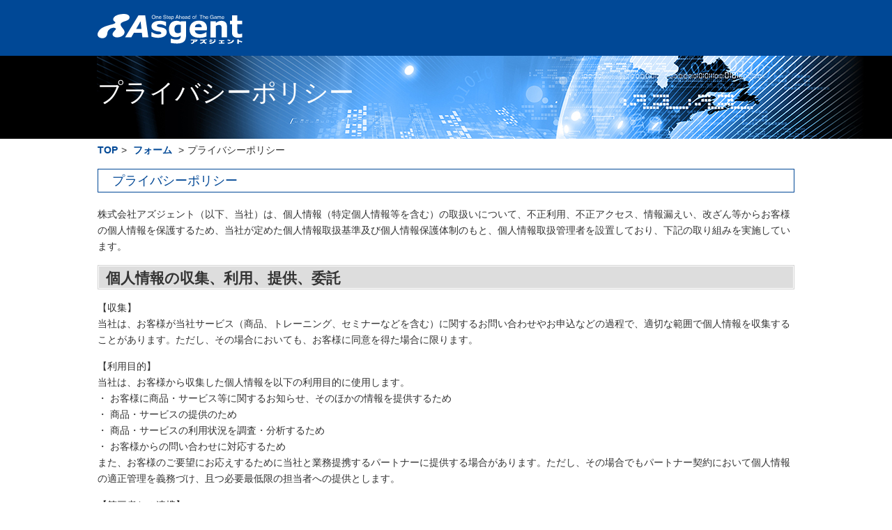

--- FILE ---
content_type: text/html
request_url: https://www.asgent.co.jp/contacts/index.html?form_no=90001&tc=/solutions/risk-management.html
body_size: 17761
content:
<!DOCTYPE html>
<!--[if lt IE 7 ]><html class="nojs ie ie6" lang="ja"> <![endif]-->
<!--[if IE 7 ]><html class="nojs ie ie7" lang="ja"> <![endif]-->
<!--[if IE 8 ]><html class="nojs ie ie8" lang="ja"> <![endif]-->
<!--[if IE 9 ]><html class="nojs ie ie9" lang="ja"> <![endif]-->
<!--[if (gt IE 9)|!(IE)]><!--><html lang="ja" class="nojs"><!--<![endif]-->
<head prefix="og: http://ogp.me/ns# fb: http://ogp.me/ns/fb# article: http://ogp.me/ns/article#">
<link rel="stylesheet" href="/css/cookieconsent.css" media="print" onload="this.media='all'">
<link rel="stylesheet" href="/css/cookieconsent-custom.css" media="print" onload="this.media='all'">
<meta charset="utf-8">
<!--[if IE]>
<meta http-equiv="X-UA-Compatible" content="IE=edge,chrome=1">
<meta http-equiv="imagetoolbar" content="no">
<![endif]-->
<meta http-equiv="X-UA-Compatible" content="IE=edge,chrome=1">
<!-- Google Tag Manager -->
<script type="text/plain" data-cookiecategory="analytics">(function(w,d,s,l,i){w[l]=w[l]||[];w[l].push({'gtm.start':
new Date().getTime(),event:'gtm.js'});var f=d.getElementsByTagName(s)[0],
j=d.createElement(s),dl=l!='dataLayer'?'&l='+l:'';j.async=true;j.src=
'https://www.googletagmanager.com/gtm.js?id='+i+dl;f.parentNode.insertBefore(j,f);
})(window,document,'script','dataLayer','GTM-N9V65M8');</script>
<!-- End Google Tag Manager -->

  <title>プライバシーポリシー | フォーム - アズジェント</title>
  <meta name="description" content="プライバシーポリシー 株式会社アズジェント（以下、当社）は、個人情報（特定個人情...">
  
  


<meta name="author" content="">
<meta name="viewport" content="width=device-width,user-scalable=no">
<link rel="shortcut icon" href="/favicon.ico" />
<link rel="canonical" href="" />


<!-- ogp -->



<!-- css -->
<link rel="stylesheet" href="/css/font-awesome.min.css">
<link rel="stylesheet" type="text/css" media="all" href="/css/default.css" />
<link rel="stylesheet" type="text/css" media="all" href="/css/style1.css" />
<link rel="stylesheet" type="text/css" media="all" href="/css/style.css" />
<link rel="stylesheet" type="text/css" media="(max-width: 640px)" href="/css/mobile.css" />
<link rel="stylesheet" type="text/css" media="all" href="/css/second.css" />
<link rel="stylesheet" type="text/css" media="all" href="/css/index.css" />
<link rel="stylesheet" type="text/css" media="(max-width: 640px)" href="/css/index_mobile.css" />
<link rel="stylesheet" type="text/css" media="(max-width: 640px)" href="/css/index_mobile_2.css" />

<!-- js -->
<script type="text/javascript" src="/js/jquery-3.6.0.js"></script>
<script type="text/javascript" src="/js/jquery-migrate-3.3.2.min.js"></script>
<script type="text/javascript" src="/js/jquery.easing.1.3.js"></script>


</head>


<script type="text/javascript" src="/contacts/url_list.js?20200701"></script>
<body>
<!-- Google Tag Manager (noscript) -->
<noscript><iframe src="https://www.googletagmanager.com/ns.html?id=GTM-N9V65M8"
height="0" width="0" style="display:none;visibility:hidden" data-cookiecategory="analytics"></iframe></noscript>
<!-- End Google Tag Manager (noscript) -->
<div class="page" id="page">
<header class="header header-partner">
  <div class="headerInner clearfix padding80px">
    <p class="sitelogo"><a href="/">セキュリティ対策のアズジェント</a></p>
  </div>
</header><!-- /.header -->

<div class="container page-investor">
<div class="titleArea titleArea_partner">
  <h1><span>プライバシーポリシー</span></h1>
  </div><!-- /.titleArea -->

<ul class="topicPath inner">
<li><a href="/">TOP</a>&gt;</li>
<li><a href="https://www.asgent.co.jp/contacts/">フォーム</a>
&gt;</li><li>プライバシーポリシー</li>
</ul>

<div class="mainContent clearfix">
    <article id="content" class="noColumn content-contact">

    
      <!-- ↓↓左コンテンツここから↓↓  -->
    
    
      <section class="section">
        <h4 class="tc_710"><span>プライバシーポリシー</span></h4>
<div id="form_inner">
<p class="lh_m mb15">株式会社アズジェント（以下、当社）は、個人情報（特定個人情報等を含む）の取扱いについて、不正利用、不正アクセス、情報漏えい、改ざん等からお客様の個人情報を保護するため、当社が定めた個人情報取扱基準及び個人情報保護体制のもと、個人情報取扱管理者を設置しており、下記の取り組みを実施しています。</p>

<h3 class="td_600 mb15"><span>個人情報の収集、利用、提供、委託</span></h3>
<p class="lh_m mb15">【収集】<br />
当社は、お客様が当社サービス（商品、トレーニング、セミナーなどを含む）に関するお問い合わせやお申込などの過程で、適切な範囲で個人情報を収集することがあります。ただし、その場合においても、お客様に同意を得た場合に限ります。</p>

<p class="lh_m mb15">【利用目的】<br />
当社は、お客様から収集した個人情報を以下の利用目的に使用します。<br />
・	お客様に商品・サービス等に関するお知らせ、そのほかの情報を提供するため<br />
・	商品・サービスの提供のため<br />
・	商品・サービスの利用状況を調査・分析するため<br />
・	お客様からの問い合わせに対応するため<br />

また、お客様のご要望にお応えするために当社と業務提携するパートナーに提供する場合があります。ただし、その場合でもパートナー契約において個人情報の適正管理を義務づけ、且つ必要最低限の担当者への提供とします。
</p>

<p class="lh_m mb30">【第三者との連携】<br />
当社は、お客さまからあらかじめ同意を取得し、同意いただいた内容に基づき個人情報の第三者提供または個人情報の取扱いを第三者に委託することがあります。この場合、当社は、当該情報を適正に取り扱うと認められるものを選定し、委託契約において、安全管理措置、秘密保持、再委託の条件、委託契約終了時の個人情報の返却等その他の個人情報の取り扱いに関する事項について適正に定め、必要かつ適切な監督を実施します。<br />
当社は、外国にある第三者へ個人情報の提供を行う場合は、法令の定めに従い、同意の取得および情報提供等必要な措置を取ります。
当社は、当社が保有する個人情報を、個人を識別できない形 (匿名加工情報または統計情報) に加工した上で、第三者への提供を行うことがあります。
</p>

<h3 class="td_600 mb15"><span>個人情報の安全管理</span></h3>
<p class="lh_m mb30">当社は、個人情報への不正アクセス、紛失、改ざん、漏えい等を引き起こさないために、合理的な安全管理措置を実施します。<br />
関係する法令、ガイドラインおよびISMS (情報セキュリティマネジメントシステム) の枠組みを活用し、以下のとおり当社が保有する個人情報に係る安全管理措置を適切に実施します。<br /><br />
・基本方針の策定<br />
個人情報の適正な取扱いの確保について組織として取り組むために、基本方針を策定しています。<br /><br />
・個人データの取扱いに係る規律の整備<br />
個人データの取扱方法、責任者・担当者およびその任務等について取扱規程を策定しています。<br /><br />
・技術的・物理的安全管理措置<br />
個人情報へのアクセスの管理 (アクセス権限者の限定)、アクセス状況の監視体制 (アクセスログの長期保存等)、アクセス権限者の定期的な見直し、入退室管理等を実施します。<br />
外部からの不正アクセスの防止のための措置 (ファイアウォールの設置等) を実施します。<br /><br />
・組織的安全管理措置<br />
個人情報管理の責任者として、「情報セキュリティ責任者」を任命するとともに、個人情報の安全管理に関する従業者の責任と権限を明確に規定します。<br />
従業者 (派遣社員を含みます。) を監督するとともに、法や取扱規程に違反している事実またはかかる違反の兆候を把握した場合の責任者への報告連絡体制を整備します。<br />
安全管理に関する内部規程・マニュアルを定め、それらを従業者に遵守させるとともに、その遵守の状況についての適切な監査を実施し、継続して改善します。<br /><br />
・人的安全管理措置<br />
従業者に対して個人情報の安全管理に関する定期的な教育研修を実施します。
</p>


<h3 class="td_600 mb15"><span>取得した個人情報の正確性確保</span></h3>
<p class="lh_m mb30">当社は、取得した個人情報を更新する仕組みや体制のもと、情報を常に最新の状態に維持するように努めます。</p>


<h3 class="td_600 mb15"><span>法令およびその他の規範の遵守</span></h3>
<p class="lh_m mb30">当社は、個人情報の取扱いに関して、個人情報保護や通信の秘密に関する日本国の法令、その他のガイドラインや規範を遵守します。</p>



<h3 class="td_600 mb15"><span>Cookie（クッキー）について</span></h3>
<p class="lh_m mb30">当社では、サービス向上およびお客様により適したサービスを提供するため、Cookieを利用しています。Cookieを利用することにより、お客様がアクセスしたページやその回数などの情報を取得することができますが、これらの情報には、お客様ご自身の氏名や電話番号、メールアドレスといった個人を特定できる情報は含まれておりません。</p>
<p class="lh_m mb15">【当社で使用しているCookie（クッキー）の種類】</p>


<table style="width:100%;table-layout: fixed;word-break: break-all;word-wrap: break-all;">
<tr>
<td width="9%">Cookie名称</td>
<td width="11%">ツール提供者</td>	
<td width="10%">Cookieの種類</td>	
<td width="24%">取得情報の概要</td>	
<td width="24%">利用目的</td>
<td width="22%">設定変更方法等※</td>
</tr>
<tr>
<td>Google Analytics</td>
<td>Google Inc.	</td>
<td>分析用<br />クッキー</td>	
<td>ユーザーが閲覧したページに関するデータ（ページのURLなど）<br /><br />
詳細：<br />
<a href="https://developers.google.com/analytics/devguides/collection/analyticsjs/cookie-usage" target="_blank">https://developers.google.com/analytics/devguides/collection/analyticsjs/cookie-usage</a></td>
<td>利用状況把握、サービス向上検討：当サイトが提供するサービスの利用状況を把握することにより、サービス向上およびお客様の興味やニーズにより適したサービスを提供するための参考としてクッキーを利用します。</td>
<td>無効設定：<br />Google Analyticsオプトアウトアドオン<br /><br />
利用規約：<br />Google Analytics利用規約<br /><br />
プライバシーポリシー：<br />Googleプライバシーポリシー</td>
</tr>
<tr>
<td>Google</td>
<td>Google Inc.	</td>
<td>広告<br />クッキー</td>
<td>アプリ、ブラウザ、デバイス、アクティビティ、現在地情報など<br /><br />
詳細：<br />
<a href="https://policies.google.com/privacy?hl=ja#infocollect" target="_blank">https://policies.google.com/privacy?hl=ja#infocollect</a></td>
<td rowspan="2">Cookieを利用した広告配信：当社では広告配信事業者の広告サービス（ディスプレイ広告/リマーケティング/リターゲティング機能）を活用し、過去に当サイトを訪問された方が特定のページを訪問した際にお知らせ（広告）を配信しております。その際、当サイトの訪問履歴情報を取得するためにクッキーを利用します。</td>
<td>Googleオプトアウトページ<br />
<a href="https://adssettings.google.com/authenticated" target="_blank">https://adssettings.google.com/authenticated</a></td>
</tr>
<tr>
<td>Yahoo！</td>	
<td>ヤフー株式会社</td>
<td>広告<br />クッキー</td>
<td>ウェブサイトなどの訪問・行動履歴情報<br /><br />
詳細：<br />
<a href="https://btoptout.yahoo.co.jp/optout/index.html" target="_blank">https://btoptout.yahoo.co.jp/optout/index.html</a></td>	
<td>Yahoo！オプトアウトページ<br />
<a href="https://btoptout.yahoo.co.jp/optout/preferences.html" target="_blank">https://btoptout.yahoo.co.jp/optout/preferences.html</a></td>
</tr>
</table>

<p class="lh_m mb15 mt10">※当サイトが使用するCookie（クッキー）を無効化するには、各ツール提供企業のオプトアウトページ、または利用するブラウザの設定からお客様自身で無効化することにより、個別にCookie（クッキー）の利用を停止することができます。ブラウザの変更、Cookieの削除および新しいPCへ変更を行なった場合には再度設定が必要となることがありますので、あらかじめご了承ください。
なお、Cookie（クッキー）の利用を停止した場合でも本サイトの閲覧に大きな支障を来すことはございません。ブラウザの設定方法は各ソフトのヘルプページもしくは製造元へお問い合わせください。
</p>








<h3 class="td_600 mb15"><span>個人情報の取扱いに関する連絡先</span></h3>
<p class="lh_m mb15">当社サービスに関するご案内を希望されない場合や当社の個人情報の開示、訂正、削除、または取扱に関する苦情・相談及びお問合せがございましたら、<a href="mailto:info@asgent.co.jp">info@asgent.co.jp</a>までご連絡ください。ご本人様の確認を行ったうえで、合理的な範囲内ですみやかに対応いたします。</p>

<p class="lh_m">【個人情報に関するお問合せ・苦情窓口】</p>
<p class="lh_m mb30 ml25">株式会社アズジェント<br />
〒104-0044 東京都中央区明石町6番4号 ニチレイ明石町ビル<br />
e-mail：<a href="mailto:info@asgent.co.jp">info@asgent.co.jp</a></p>

<p class="lh_m">【個人情報取扱事業者の名称および住所ならびに代表者の氏名】</p>
<p class="lh_m mb30 ml25">株式会社アズジェント<br />
〒104-0044 東京都中央区明石町6番4号 ニチレイ明石町ビル<br />
代表取締役社長：杉本&#63964;洋</p>


<h3 class="td_600 mb15"><span>個人情報保護方針の変更、改訂</span></h3>
<p class="lh_m mb30">本個人情報保護方針の内容を変更、改訂した場合は、当Webサイトにて通達いたします。</p>

<ul class="form_btn">
<li><input type="button" value="同意する" onClick="return select_type()" /></li>
<li><input type="button" value="同意しない" onClick="location.href='policy-qa.html'" /></li>
</ul>
      </section>
      
      
      <!-- ↑↑左コンテンツここまで↑↑  -->
      </article>
      <!-- /#content -->
  </div><!-- /.mainContent -->
</div><!-- /.container -->
</div><!-- /.container -->
<footer class="footer">
  <div class="inner clearfix">
    <nav class="f-siteMap clearfix">
      <div class="fNav">
        <ul>
          <li><a href="/solutions/">ソリューション</a></li>
        </ul>
        <ul>
          <li><a href="/services/">セキュリティサービス</a></li>
        </ul>
        <ul>
          <li><a href="/products/">セキュリティ商品</a></li>
        </ul>
      </div><!-- /.fNav -->

      <div class="fNav">

        <ul>
          <li><a href="/seminar/">セミナー</a></li>
        </ul>

        <ul>
          <li><a href="/Maintenance/">サポート</a></li>
        </ul>
      </div><!-- /.fNav -->



      <div class="fNav">
        <ul>
          <li><a href="/company/">会社概要</a></li>
        </ul>
        <ul>
          <li><a href="/press/">プレスリリース</a></li>
        </ul>
        <ul>
          <li><a href="/Investor/">投資家向け情報</a></li>
        </ul>
      </div><!-- /.fNav -->
      <div class="fNav">
        <ul>
          <li><a href="/recruit/" target="_new">採用情報</a></li>
        </ul>
        <ul>
          <li><a href="https://www.policyalliance.com/" target="_blank">セキュリティポリシーアライアンス</a></li>
        </ul>

      </div><!-- /.fNav -->


    </nav><!-- /nav -->
  </div><!-- /.inner -->

  <div class="copyright clearfix">
    <div class="inner clearfix">
      <ul>
        <li><a href="/company/">会社情報</a></li>
        <li><a href="/sitemap/">サイトマップ</a></li>
        <li><a href="/privacypolicy.html">プライバシーポリシー</a></li>
        <li><a href="/contacts/index.html?form_no=619">お問合せ</a></li>
      </ul>
      <p>Copyright&copy;&nbsp;Asgent, Inc. All Rights Reserved.</p>
    </div>
  </div><!-- /.copyright -->
</footer><!-- /.footer -->
<div class="pagetop"><a href="#page"><img src="/img/common/btn-pagetop.svg" alt=""></a></div>


</div>

<script type="text/javascript" src="/js/css_browser_selector.js"></script>
<script type="text/javascript" src="/js/fixHeight.js"></script>
<script type="text/javascript" src="/js/function.js"></script>
<script type="text/javascript" src="/js/cookieconsent.js"></script>
<script type="text/javascript" src="/js/cookieconsent-init.js"></script>

</body>
</html>



--- FILE ---
content_type: text/css
request_url: https://www.asgent.co.jp/css/default.css
body_size: 3210
content:
@charset "UTF-8";
/*! normalize.css v2.0.1 | MIT License | git.io/normalize */
article, aside, details, figcaption, figure, footer, header, hgroup, nav, section, summary {
  display: block;
}

audio, canvas, video {
  display: inline-block;
}

audio:not([controls]) {
  display: none;
  height: 0;
}

[hidden] {
  display: none;
}

html {
  -ms-text-size-adjust: 100%;
  -webkit-text-size-adjust: 100%;
  font-family: sans-serif;
}

a:focus {
  outline: none;
}

a:active, a:hover {
  outline: none;
}

h1 {
  font-size: 2em;
}

abbr[title] {
  border-bottom: 1px dotted;
}

b, strong {
  font-weight: 700;
}

dfn {
  font-style: italic;
}

mark {
  background: #ff0;
  color: #000;
}

code, kbd, pre, samp {
  /* font-family: monospace, serif; */
  font-family: monospace, sans-serif;
  font-size: 1em;
}

pre {
  white-space: pre-wrap;
  word-wrap: break-word;
}

q {
  quotes: \201C \201D \2018 \2019;
}

small {
  font-size: 80%;
}

sub, sup {
  font-size: 75%;
  line-height: 0;
  position: relative;
  vertical-align: baseline;
}

sup {
  top: -.5em;
}

sub {
  bottom: -.25em;
}

img {
  border: 0;
  max-width: 100%;
}

svg:not(:root) {
  overflow: hidden;
}

fieldset {
  border: 1px solid silver;
  margin: 0 2px;
  padding: .35em .625em .75em;
}

button, input, select, textarea {
  font-family: inherit;
  font-size: 100%;
  margin: 0;
}

button, input {
  line-height: normal;
}

button, html input[type=button],
input[type=reset], input[type=submit] {
  -webkit-appearance: button;
  cursor: pointer;
}

button[disabled], input[disabled] {
  cursor: default;
}

input[type=checkbox], input[type=radio] {
  box-sizing: border-box;
  padding: 0;
}

input[type=search] {
  -moz-box-sizing: content-box;
  -webkit-appearance: textfield;
  -webkit-box-sizing: content-box;
  box-sizing: content-box;
}

input[type=search]::-webkit-search-cancel-button, input[type=search]::-webkit-search-decoration {
  -webkit-appearance: none;
}

textarea {
  overflow: auto;
  vertical-align: top;
}

table {
  border-collapse: collapse;
  border-spacing: 0;
}

body, figure {
  margin: 0;
}

legend, button::-moz-focus-inner, input::-moz-focus-inner {
  border: 0;
  padding: 0;
}

/* ----------------------------------------------------*/
/*\*/
/* IE6 */
* html body {
  background: url(null) fixed;
  filter: expression('');
}

/* IE7 */
*:first-child + html body {
  filter: expression('');
}

/*	追加 reset */
ol, ul {
  list-style: none;
  padding: 0;
  margin: 0;
}

img {
  vertical-align: top;
  font-size: 0;
  line-height: 0;
}

/* Global */
* {
  margin: 0;
  padding: 0;
}

/*-----------------------------------
 *	Module CSS
 *----------------------------------*/
.clear {
  clear: both;
}

/*	clearfix
------------------------------------*/
.clearfix:after {
  content: "";
  display: block;
  height: 0;
  clear: both;
  visibility: hidden;
}

/* Hides from IE-mac \*/
* html .clearfix {
  height: 1%;
}

.clearfix {
  display: block;
}

/*	alpha
------------------------------------*/
a.alpha:hover img {
  opacity: 0.7;
  filter: alpha(opacity=70);
  -ms-filter: "alpha(opacity=70)";
}


div#contents p.sign {
	text-align: right;
	margin-bottom: 18px;
	line-height: 1.5;
}

div#form_inner .form_btn {
    text-align: center;
    list-style: none;
}

div#form_inner .form_btn li {
    display: inline;
    padding: 0 15px;
}



--- FILE ---
content_type: text/css
request_url: https://www.asgent.co.jp/css/style1.css
body_size: 8850
content:
@charset "UTF-8";
/* ===================================================================
CSS information
 file name  :  style.css
 style info :  細かいマージンやフォント関連の汎用的なスタイルをまとめたCSS
=================================================================== */
/*----------------------------------------------------------------------------------
		 								マージン関連
------------------------------------------------------------------------------------*/
.mt05 {
  margin-top: 5px !important;
}

.mt10 {
  margin-top: 10px !important;
}

.mt15 {
  margin-top: 15px !important;
}

.mt20 {
  margin-top: 20px !important;
}

.mt25 {
  margin-top: 25px !important;
}

.mt30 {
  margin-top: 30px !important;
}

.mt35 {
  margin-top: 35px !important;
}

.mt40 {
  margin-top: 40px !important;
}

.mt45 {
  margin-top: 45px !important;
}

.mt50 {
  margin-top: 50px !important;
}

.mb05 {
  margin-bottom: 5px !important;
}

.mb10 {
  margin-bottom: 10px !important;
}

.mb15 {
  margin-bottom: 15px !important;
}

.mb20 {
  margin-bottom: 20px !important;
}

.mb25 {
  margin-bottom: 25px !important;
}

.mb30 {
  margin-bottom: 30px !important;
}

.mb35 {
  margin-bottom: 35px !important;
}

.mb40 {
  margin-bottom: 40px !important;
}

.mb45 {
  margin-bottom: 45px !important;
}

.mb50 {
  margin-bottom: 50px !important;
}

.ml05 {
  margin-left: 5px !important;
}

.ml10 {
  margin-left: 10px !important;
}

.ml15 {
  margin-left: 15px !important;
}

.ml20 {
  margin-left: 20px !important;
}

.ml25 {
  margin-left: 25px !important;
}

.ml30 {
  margin-left: 30px !important;
}

.ml35 {
  margin-left: 35px !important;
}

.ml40 {
  margin-left: 40px !important;
}

.ml45 {
  margin-left: 45px !important;
}

.ml50 {
  margin-left: 50px !important;
}

.mr05 {
  margin-right: 5px !important;
}

.mr10 {
  margin-right: 10px !important;
}

.mr15 {
  margin-right: 15px !important;
}

.mr20 {
  margin-right: 20px !important;
}

.mr25 {
  margin-right: 25px !important;
}

.mr30 {
  margin-right: 30px !important;
}

.mr35 {
  margin-right: 35px !important;
}

.mr40 {
  margin-right: 40px !important;
}

.mr45 {
  margin-right: 45px !important;
}

.mr50 {
  margin-right: 50px !important;
}

/*----------------------------------------------------------------------------------
		 								パディング関連
------------------------------------------------------------------------------------*/
.pt05 {
  padding-top: 5px !important;
}

.pt10 {
  padding-top: 10px !important;
}

.pt15 {
  padding-top: 15px !important;
}

.pt20 {
  padding-top: 20px !important;
}

.pt25 {
  padding-top: 25px !important;
}

.pt30 {
  padding-top: 30px !important;
}

.pt35 {
  padding-top: 35px !important;
}

.pt40 {
  padding-top: 40px !important;
}

.pt45 {
  padding-top: 45px !important;
}

.pt50 {
  padding-top: 50px !important;
}

.pb05 {
  padding-bottom: 5px !important;
}

.pb10 {
  padding-bottom: 10px !important;
}

.pb15 {
  padding-bottom: 15px !important;
}

.pb20 {
  padding-bottom: 20px !important;
}

.pb25 {
  padding-bottom: 25px !important;
}

.pb30 {
  padding-bottom: 30px !important;
}

.pb35 {
  padding-bottom: 35px !important;
}

.pb40 {
  padding-bottom: 40px !important;
}

.pb45 {
  padding-bottom: 45px !important;
}

.pb50 {
  padding-bottom: 50px !important;
}

.pl05 {
  padding-left: 5px !important;
}

.pl10 {
  padding-left: 10px !important;
}

.pl15 {
  padding-left: 15px !important;
}

.pl20 {
  padding-left: 20px !important;
}

.pl25 {
  padding-left: 25px !important;
}

.pl30 {
  padding-left: 30px !important;
}

.pl35 {
  padding-left: 35px !important;
}

.pl40 {
  padding-left: 40px !important;
}

.pl45 {
  padding-left: 45px !important;
}

.pl50 {
  padding-left: 50px !important;
}

.pr05 {
  padding-right: 5px !important;
}

.pr10 {
  padding-right: 10px !important;
}

.pr15 {
  padding-right: 15px !important;
}

.pr20 {
  padding-right: 20px !important;
}

.pr25 {
  padding-right: 25px !important;
}

.pr30 {
  padding-right: 30px !important;
}

.pr35 {
  padding-right: 35px !important;
}

.pr40 {
  padding-right: 40px !important;
}

.pr45 {
  padding-right: 45px !important;
}

.pr50 {
  padding-right: 50px !important;
}

/*----------------------------------------------------------------------------------
		 								回り込み（画像等で使用）
------------------------------------------------------------------------------------*/
.float_r {
  float: right;
  margin: 0 0 15px 15px !important;
}

.float_l {
  float: left;
  margin: 0 15px 15px 0 !important;
}

/*----------------------------------------------------------------------------------
		 								インライン要素の縦位置（テーブルのセルなどで使用）
------------------------------------------------------------------------------------*/
.valign_top {
  vertical-align: top !important;
}

.valign_middle {
  vertical-align: middle !important;
}

.valign_bottom {
  vertical-align: bottom !important;
}

/*----------------------------------------------------------------------------------
		 								テキスト関連
------------------------------------------------------------------------------------*/
.align_right {
  text-align: right !important;
}

.align_center {
  text-align: center !important;
}

.align_left {
  text-align: left !important;
}

/*----------------------------------------------------------------------------------
		 								フォント関連
------------------------------------------------------------------------------------*/
/*----------------------
フォントサイズ
----------------------*/
.txt10 {
  font-size: 1rem !important;
}

.txt12 {
  font-size: 1.2rem !important;
}

.txt14 {
  font-size: 1.4rem !important;
}

.txt16 {
  font-size: 1.5rem !important;
}

.txt18 {
  font-size: 1.8rem !important;
}

/*----------------------
フォントの太さ
----------------------*/
.bold {
  font-weight: bold !important;
}

/*----------------------
行間
----------------------*/
.lh_s {
  line-height: 1.2 !important;
}

.lh_m {
  line-height: 1.7 !important;
}

.lh_l {
  line-height: 1.9 !important;
}

/*--------------------
※印等で使うスタイル
---------------------*/
.kome {
  font-size: 1.2rem;
  line-height: 1.5 !important;
}

/*----------------------
テキストの色
----------------------*/
.txt_red {
  color: #ff0000 !important;
}

.txt_blue {
  color: #004795 !important;
}

.txt_orange {
  color: #eb5e01 !important;
}

#contents a.noline {
  color: #1b7cbc;
  text-decoration: none;
}

#contents a.noline:hover {
  color: #89c5ec;
  text-decoration: none;
}


ul.detail_list3 li p.new {
    padding-right: 35px !important;
    background: url(/images/common/icon_new_pink.gif) right 0 no-repeat;
}
ul.detail_list3 li p.seminar_data {
    line-height: 1.4;
    /* display: inline; */
    padding: 1px 0 1px;
    margin-bottom: 3px;
}

li.li-02-04-01 {
    background-repeat: no-repeat;
    /* background-position: left; */
    padding-left: 60px !important;
    min-height: 60px;
    /* vertical-align: middle; */
    display: inline-block; 
}
li.li-02-04-01-01 {
    background-image: url( /img/products/check/software_blade/icon-sb-02.jpg );
}
li.li-02-04-01-02 {
    background-image: url( /img/products/check/software_blade/icon-sb-05.jpg );
}
li.li-02-04-01-03 {
    background-image: url( /img/products/check/software_blade/icon-sb-07.jpg );
}
li.li-02-04-01-04 {
    background-image: url( /img/products/check/software_blade/icon-sb-06.jpg );
}

.sideNav .sideChildNav span {
    font-size: 1.2rem;
}

.tag-ir {
    background: green !important;
}

ul.bnr_list li {
	padding: 10px 0 0 0;
}
ul.bnr_list li p {
	font-size: 8px;
	text-align: center;
	line-height: 1.5;
	padding: 5px 0 0 0;
	margin: 0 0 0 0;
}

ul.detail_list10 {
/*
    margin: 0 0 1px;
    padding: 0 0 0 10px;
    background: url('/img/common/arw-gray.svg') left 8px no-repeat !important; 
    background: none;
    background-size: 6px auto;
*/
    font-weight: normal;
}


ul.detail_list10 li {
    margin: 10px 10px 10px 10px;
/*
    padding: 10px 10px 10px 10px;
    background: url('/img/common/arw-gray.svg') left 8px no-repeat !important;
    background-size: 6px auto; 
*/
}

ul.detail_list10 li:before {
    /* background: none; */
    background: url('/img/common/arw-gray.svg') left 8px no-repeat !important;
    background-size: 6px auto; 
    margin: -6px 0 0 -10px;
/*
    padding: 10px 10px 10px 10px;
*/
}

p.text-error {
    color: red;
}

img.no-top-margin {
    margin-top: 5px !important;
}

.form_list {
    _zoom: 1;
    overflow: hidden;
    margin: 0 0 15px;
}
.form_list li {
    position: relative;
    /* margin: 0 0 18px; */
    padding: 0 27px 1px;
    /* border-bottom: 1px solid #cbcbcb; */
}
.form_list li:before {
    position: absolute;
    top: 3px;
    left: 0;
    content: '';
    display: block;
    width: 15px;
    height: 15px;
    background: #004896;
}


.padding80px {
    height: 80px;
}



--- FILE ---
content_type: text/css
request_url: https://www.asgent.co.jp/css/style.css
body_size: 71448
content:
@charset "UTF-8";
/* =====================================
	全体設定
===================================== */
a {
  color: #333;
  text-decoration: none;
}

a:hover {
  text-decoration: underline;
}

html, body {
  position: relative;
  min-height: 100%;
}

html {
  font-size: 10px;
}

/* =====================================
	body
===================================== */
body {
  color: #333333;
  line-height: 1.7;
  font-size: 1.4rem;
  font-family: Meiryo, メイリオ, "Hiragino Kaku Gothic ProN", "ヒラギノ角ゴ ProN W3", sans-serif;
}

.page {
  position: relative;
  box-sizing: border-box;
  -webkit-box-sizing: border-box;
  -moz-box-sizing: border-box;
}

/* =====================================
	header
===================================== */
.headerNav nav,
.headerInner {
  width: 1000px;
  margin: 0 auto;
}

.headerInner {
  position: relative;
}

.sitelogo a {
  display: inline-block;
  text-indent: -9999px;
  background: url('../img/common/logo-asgent.svg?1456903965') left top no-repeat;
  height: 44px;
  width: 208px;
}

.spHeaderNav {
  display: none;
}

.headerNav {
  padding: 8px 0;
  background-color: #e6e6e6;
  text-align: right;
  font-size: 1.3rem;
  line-height: 1;
}
.headerNav form {
  display: inline-block;
  border: 1px solid #cbcbcb;
  background: #fff;
  margin-right: 20px;
}
.headerNav form input {
  border: 0;
  vertical-align: middle;
}
.headerNav form input[type="submit"] {
  background: url('/img/common/icn-search.svg?1456904005') center center no-repeat #004896;
  text-indent: -9999px;
  width: 25px;
  height: 25px;
}
.headerNav form input[type="text"] {
  padding: 2px 4px;
  width: 200px;
  outline: none;
/*  border: 1px solid rgb(126, 157, 185); */
  padding: 2px;
  background: url("https://www.google.com/cse/intl/ja/images/google_custom_search_watermark.gif") no-repeat scroll left center rgb(255, 255, 255);
}
.headerNav ul {
  display: inline-block;
  vertical-align: baseline;
}
.headerNav ul li, .headerNav ul a {
  display: inline-block;
}
.headerNav ul li {
  padding-left: 8px;
}
.headerNav ul a {
  color: #004795;
}

.sitelogo, .gNav {
  float: left;
}

.sitelogo {
  margin: 20px 30px 0 0;
  line-height: 1;
}

.navToggle {
  display: none;
}

.gNav {
  width: calc( 100% - 238px );
}
.gNav ul {
  float: left;
}
.gNav ul li {
  float: left;
  text-align: center;
}
.gNav ul .parentNav {
  display: block;
  width: 120px;
  height: 80px;
  padding: 22px 0;
  line-height: 1.3;
  box-sizing: border-box;
  -webkit-box-sizing: border-box;
  -moz-box-sizing: border-box;
}
.gNav ul .parentNav:hover, .gNav ul .parentNav.current, .gNav ul .parentNav.currentNav {
  color: #fff;
  background: #004896;
  text-decoration: none;
}
.gNav ul .line-1 {
  padding: 30px 0;
}
.gNav .spGnav {
  display: none;
}
.gNav .childNav {
  display: none;
  position: absolute;
  z-index: 10000;
  top: 80px;
  left: 0;
  width: 100%;
  padding: 27px 40px 5px;
  background: #fff;
  border: 2px solid #004896;
  box-sizing: border-box;
  -webkit-box-sizing: border-box;
  -moz-box-sizing: border-box;
}
.gNav .childNav li {
  float: left;
  width: calc( ( 100% - 20px * 3 ) / 4 );
  padding: 0 0 0 20px;
  /* margin: 0 20px 20px 0; */ /* 20160527 */
  /* margin: 0 0px 20px 0; */ /* 20161212 */
  margin: 0 0px 10px 0;
  text-align: left;
  background: url('../img/common/arw-cir-blue.svg?1456904506') left 3px no-repeat;
  background-size: 16px auto;
  box-sizing: border-box;
  -webkit-box-sizing: border-box;
  -moz-box-sizing: border-box;
}
.gNav .childNav li:nth-of-type(4n) {
  margin-right: 0;
}
.gNav .childNav li.short {
  width: 140px;
}
.gNav .childNav a {
  color: #004795;
}
.gNav .child_3 li {
  width: calc( ( 100% - 20px * 2 ) / 3 );
}
.gNav .child_3 li:nth-of-type(4n) {
  /* margin-right: 20px; *//* 20160527 */
  margin-right: 0px;
}
.gNav .child_3 li:nth-of-type(3n) {
  margin-right: 0px;
}
.gNav .child_5 li {
  width: calc( ( 100% - 20px * 4 ) / 5 );
}
.gNav .child_5 li:nth-of-type(5n) {
  margin-right: 0px;
}
.gNav .child_5 li:nth-of-type(4n) {
  margin-right: 20px;
}
.gNav .child_5 li:nth-of-type(3n) {
  margin-right: 20px;
}
.gNav .contactNav {
  float: right;
}
.gNav .contactNav a {
  display: inline-block;
  height: 80px;
  padding: 45px 20px 15px;
  background: url('../img/common/icn-mail.svg?1456905385') center 18px no-repeat #969696;
  color: #fff;
  text-decoration: none;
  box-sizing: border-box;
  -webkit-box-sizing: border-box;
  -moz-box-sizing: border-box;
}
.gNav .contactNav a:hover {
  filter: progid:DXImageTransform.Microsoft.Alpha(Opacity=70);
  opacity: 0.7;
}

/* =====================================
  パートナーページヘッダ
===================================== */
.header-partner {
  background: #004896;
}
.header-partner .sitelogo a {
  background-image: url('../img/common/logo-asgent-white.svg?1461590653');
}
.header-partner .gNav .contactNav a {
  background-color: #5a74b1;
}

/* =====================================
	contents
===================================== */
.titleArea {
  background: url('../img/solution/bg-title.jpg?1456994003') center top no-repeat #1977b8;
  min-height: 119px;
}
.titleArea h1 {
  width: 1000px;
  margin: 0 auto;
  padding: 30px 0 20px;
  color: #fff;
  font-weight: normal;
  font-size: 1.8rem;
  line-height: 1.3;
}
.titleArea h1 span {
  display: block;
  font-size: 3.6rem;
}

.line-1-title h1 {
  padding-top: 40px;
}

.lowerTitleArea {
  margin: 0 0 10px;
  padding: 18px 0 15px;
  background: #e6e6e6;
  font-size: 2.8rem;
  line-height: 1;
  color: #004795;
}

.topicPath {
  padding: 5px 0;
}
.topicPath li {
  padding: 0 5px 0 0;
  display: inline-block;
}
.topicPath a {
  display: inline-block;
  padding: 0 5px 0 0;
  font-weight: bold;
  color: #004896;
}

.subTitleArea, .itemTitleArea {
  margin: 0 0 15px;
  padding: 15px 0;
  background: #e6e6e6;
  overflow: hidden;
  *zoom: 1;
}
.subTitleArea h2, .itemTitleArea h2 {
  font-size: 2.2rem;
  line-height: 1.2;
  padding: 10px 0 0;
  color: #004795;
}
.subTitleArea span, .itemTitleArea span {
  display: block;
  font-size: 3.6rem;
  font-weight: normal;
  letter-spacing: 0.05em;
}
.subTitleArea img, .itemTitleArea img {
  /* margin-top: -10px; */
  margin-top: -5px; 
  float: left;
  margin-right: 20px;
}

.itemTitleArea {
  padding-top: 20px;
  margin-bottom: 0;
}
.itemTitleArea h2 span {
  margin: 26px 0 0;
}
.itemTitleArea h2 span strong {
  display: block;
  font-size: 2rem;
  font-weight: normal;
}
.itemTitleArea h2 span strong.subtitle {
  font-size: 3rem;
}
.itemTitleArea h2 span.subtitle {
  display: inline;
  font-size: 2.4rem;
  vertical-align: middle;
}
.itemTitleArea .inner {
  overflow: hidden;
  *zoom: 1;
  position: relative;
}
.itemTitleArea .btns {
  position: absolute;
  bottom: 0;
  left: 0;
  padding-left: 260px;
  font-size: 1.6rem;
  line-height: 1;
}
.itemTitleArea .btn-large {
  width: 240px;
  margin: 10px 10px 0 0;
}
.itemTitleArea .btn-large:last-child {
  margin-right: 0;
}
.itemTitleArea .btns-4 {
  width: auto;
  left: inherit;
  right: 0;
  padding: 0;
}
.itemTitleArea .btns-4 .btn-large {
  width: 180px;
  margin-right: 5px;
  padding: 12px 35px 12px 7px;
  font-size: 1.5rem;
}

.leadText {
  padding: 0 0 15px;
}
.leadText .more {
  display: inline-block;
  margin: 5px 0 0;
}

#content, #contents {
  float: right;
  width: 760px;
  padding: 0 0 60px;
  margin-top: 20px;
}

/*----------------------------------------------------------------------------------
20180501_サポートページレイ変_ここから
------------------------------------------------------------------------------------*/
#contents-maintenance {
  /* width: 1000px; */ /* 20210327 */
  padding: 0 0 60px;
  margin-top: 20px;
}
/*----------------------------------------------------------------------------------
_ここまで
------------------------------------------------------------------------------------*/

.noColumn {
  float: none !important;
  width: 100% !important;
  margin-top: 0px !important;
}
.noColumn .section {
  width: 1000px;
}

.inner {
  width: 1000px;
  margin: 0 auto;
}
.inner .inner {
  width: 100%;
}

/* =====================================
	sidebar
===================================== */
#sidebar {
  float: left;
  width: 200px;
  padding: 0 0 50px;
  margin-top: 20px;
}

.sideNav {
  padding: 0 0 30px;
}
.sideNav a {
  position: relative;
  display: block;
  padding: 12px 20px 10px;
  background: #8c97c6;
  color: #fff;
  font-size: 1.6rem;
  border-bottom: 1px solid #fff;
  box-sizing: border-box;
  -webkit-box-sizing: border-box;
  -moz-box-sizing: border-box;
}
.sideNav a:before {
  position: absolute;
  top: 50%;
  left: 0;
  display: block;
  content: '';
  height: 8px;
  width: 8px;
  margin-top: -4px;
  background: #004896;
}
.sideNav a:hover {
  background: #004896;
  text-decoration: none;
}
.sideNav a:hover:before {
  background: #fff;
}
.sideNav .current a {
  background: #004896;
  text-decoration: none;
}
.sideNav .current a:before {
  background: #fff;
}
.sideNav .current .sideChildNav {
  display: block;
}
.sideNav .sideChildNav {
  display: none;
}
.sideNav .sideChildNav a {
  padding: 8px 20px 6px;
  background: #e6e6e6;
  color: #666;
  font-size: 1.4rem;
}
.sideNav .sideChildNav a:before {
  display: none;
}
.sideNav .sideChildNav a:hover {
  background: #d2d5e9;
}
.sideNav .sideChildNav .current a {
  background: #d2d5e9;
}

.sideBanner .jasdaq {
  text-align: center;
}
.sideBanner .jasdaq span {
  position: relative;
  display: block;
  padding: 15px 0;
  font-size: 1.6rem;
  line-height: 1;
  background: #073b2f;
}
.sideBanner .jasdaq span:after {
  position: absolute;
  top: 50%;
  right: 20px;
  display: block;
  content: '';
  width: 6px;
  height: 12px;
  margin-top: -6px;
  background: url('../img/common/arw-white-large.svg?1459912568') center center no-repeat;
  background-size: auto 100%;
}
.sideBanner .jasdaq a {
  color: white;
}
.sideBanner .jasdaq a:hover {
  text-decoration: none;
}
.sideBanner .jasdaq a:hover span {
  background: rgba(7, 59, 47, 0.7);
}
.sideBanner .jasdaq strong {
  display: block;
  background: #fff;
  color: #333;
  font-size: 1rem;
  font-weight: normal;
}

/* =====================================
	components 共通
===================================== */
.keyImage {
  text-align: center;
}

.sectionWrapper {
  margin: 40px 0 0;
  border-top: 1px dashed #969696;
}
.sectionWrapper header h3 {
  font-size: 2.4rem;
}

.section {
  margin: 0 auto;
}

h2 {
  color: #004795;
  font-size: 2.4rem;
}

h3 {
  color: #004795;
  font-size: 1.8rem;
}

h5 {
  font-size: 1.8rem;
}

h6 {
  font-size: 1.6rem;
}

.obi {
  padding: 5px 10px 0;
  font-size: 2.4rem;
  background: #e6e6e6;
}

.obi-blue {
  padding: 3px 10px 0;
  background: #d2d5e9;
}

ol {
  counter-reset: number;
  list-style: none;
}
ol > li {
  margin: 0 0 15px;
  position: relative;
}
ol > li:before {
  float: left;
  display: inline-block;
  position: relative;
  top: inherit;
  left: inherit;
  width: 30px;
  height: 30px;
  padding-top: 1px;
  margin: 0 10px 5px 0;
  color: #fff;
  background: #004896;
  text-align: center;
  font-size: 1.8rem;
  box-sizing: border-box;
  -webkit-box-sizing: border-box;
  -moz-box-sizing: border-box;
  counter-increment: number;
  content: counter(number);
}
ol > li strong {
  display: inline-block;
  margin: 0 0 8px;
  font-size: 1.8rem;
}
ol > li > strong {
  color: #000;
}
ol > li p {
  margin: 0 0 10px;
}
ol > li p strong {
  font-size: 1.4rem;
  margin: 5px 0 0;
}
ol ul {
  margin: 10px 0;
}
ol ul li strong {
  font-size: 1.4rem;
}
ol ol {
  margin: 10px 0 !important;
}
ol ol li {
  margin: 0 0 0 20px !important;
  padding: 0;
  list-style-type: decimal;
}
ol ol li:before {
  display: none;
}

.number li {
  margin: 0 0 3px 20px !important;
  list-style-type: decimal;
}
.number li:before {
  display: none;
}

/*  四角つきul
===================================== */
.hasPoint li {
  position: relative;
  margin: 0 0 8px;
}
.hasPoint li strong:before {
  display: inline-block;
  content: '■';
  width: auto;
  height: auto;
  margin: 0;
  padding: 0;
  color: #333;
  font-size: 1.4rem;
  background: none;
}

.list li {
  margin: 0 0 10px;
}

/*  取り寄せ中テキスト
===================================== */
.upComing {
  display: inline-block;
  text-align: center;
  background: #ccc;
  font-size: 1.2rem;
  padding: 7px 20px 5px;
  min-width: 110px;
  box-sizing: border-box;
  -webkit-box-sizing: border-box;
  -moz-box-sizing: border-box;
}

/*  右寄せテキスト
===================================== */
.alignRight {
  text-align: right !important;
}

/*  左寄せテキスト
===================================== */
.alignLeft {
  text-align: left !important;
}

/*  中央寄せテキスト
===================================== */
.alignCenter {
  text-align: center !important;
}

/*  右寄せブロック
===================================== */
.fl-right {
  float: right;
  margin: 0 0 10px 22px;
}

/*  左寄せブロック
===================================== */
.fl-left {
  float: left;
  margin: 0 22px 10px 0;
}

/*  中央寄せブロック
===================================== */
.fl-none {
  display: block;
  margin-top: 15px;
  margin-left: auto !important;
  margin-right: auto !important;
}

/*  サブタイトル
===================================== */
.subTitle {
  display: inline-block;
  margin: 10px 0 0;
  font-size: 1.6rem;
  font-weight: bold;
}

/*  フォント16px
===================================== */
.font-16 {
  font-size: 1.6rem;
}

/*  ピンクテキスト
===================================== */
.font-pink {
  color: #db4c7d;
}

/*  青テキスト
===================================== */
.font-blue {
  color: #004795 !important;
}

.font-333 {
  color: #333 !important;
}

.font-green {
  color: #005a49;
}

.font-red {
  color: red;
}

/*  オレンジテキスト
===================================== */
.font-orange {
  color: #eb5e01 !important;
}

/*  注釈テキスト
===================================== */
.notes {
  font-size: 1.2rem;
}

/*  右寄せテキスト
===================================== */
.textaligh-right {
  text-align: right;
}

.pl-20 {
  padding-left: 20px;
}

/*  左右カラム 6:4
===================================== */
.clmn-6_4 .text {
  float: left;
  width: 620px;
}
.clmn-6_4 .text p {
  padding: 0;
}
.clmn-6_4 .text .moreinfo {
  margin: 10px 0 0;
}
.clmn-6_4 .imgArea {
  float: right;
  width: 360px;
}
.clmn-6_4 li strong {
  margin-top: 0 !important;
  line-height: 1.5;
}
.clmn-6_4 .panel {
  width: 53%;
  float: left;
  box-sizing: border-box;
  -webkit-box-sizing: border-box;
  -moz-box-sizing: border-box;
}
.clmn-6_4 .panel:nth-of-type(2n) {
  float: right;
  width: 47%;
}

/*  左右カラム 7:3
===================================== */
.clmn-7_3 .text {
  float: left;
  width: 68%;
}
.clmn-7_3 .text p {
  padding: 0;
}
.clmn-7_3 .text .moreinfo {
  margin: 10px 0 0;
}
.clmn-7_3 .imgArea {
  float: right;
  width: 30%;
}
.clmn-7_3 li strong {
  margin-top: 0 !important;
  line-height: 1.5;
}
.clmn-7_3 .panel {
  width: 65%;
  float: left;
  box-sizing: border-box;
  -webkit-box-sizing: border-box;
  -moz-box-sizing: border-box;
}
.clmn-7_3 .panel:nth-of-type(2n) {
  float: right;
  width: 32%;
}

/*  左右カラム 1:1
===================================== */
.clmn-2 .panel {
  float: left;
  width: 48.5%;
}
.clmn-2 .panel:nth-of-type(2n) {
  float: right;
}
.clmn-2 .text {
  float: left;
  width: 500px;
}
.clmn-2 .text p {
  padding: 0;
}
.clmn-2 .text .moreinfo {
  margin: 10px 0 0;
}
.clmn-2 .imgArea {
  float: right;
  width: 480px;
}
.clmn-2 li strong {
  margin-top: 0 !important;
  line-height: 1.5;
}

.clmn-3 .panel {
  float: left;
  width: calc( ( 100% - 40px ) / 3);
  margin-right: 20px;
  box-sizing: border-box;
  -webkit-box-sizing: border-box;
  -moz-box-sizing: border-box;
}
.clmn-3 .panel:nth-of-type(3n) {
  margin-right: 0;
}

.clmn-right .text {
  float: right;
}
.clmn-right .imgArea {
  float: left;
}

.text dl dt {
  margin-bottom: 5px;
  font-size: 1.6rem;
}
.text dl dd {
  margin-bottom: 10px;
}
.text dl dd:last-of-type {
  margin-bottom: 0;
}

.text-line {
  padding: 15px 20px;
  border: 1px solid #b3b3b3;
  box-sizing: border-box;
  -webkit-box-sizing: border-box;
  -moz-box-sizing: border-box;
}

/*  caption
===================================== */
.caption {
  margin: 10px 0 !important;
}

/*  商品リスト
===================================== */
.itemPanel {
  position: relative;
  margin: 0 0 10px;
  padding: 10px 20px;
  border: 1px solid #cbcbcb;
}
.itemPanel .text {
  width: 670px;
}
.itemPanel .imgArea {
  width: 260px;
}
.itemPanel .btns {
  display: block;
  position: absolute;
  bottom: 15px;
  right: 20px;
  text-align: center;
}
.itemPanel .btns .btn-small, .itemPanel .btns .page-company #contents .arrow_title.mt20.mb20.txt12 a, .page-company #contents .arrow_title.mt20.mb20.txt12 .itemPanel .btns a {
  padding-left: 15px;
  min-width: 120px;
  margin-left: 10px;
}

/*  ページ内リンク装飾なし
===================================== */
.anchorLink {
  padding: 0 0 10px;
}
.anchorLink li {
  position: relative;
  display: inline-block;
  padding: 0 20px 10px 0;
  font-size: 1.6rem;
  line-height: 1.4;
}
.anchorLink li:before {
  position: absolute;
  top: 2px;
  left: 0;
  display: block;
  content: '';
  width: 15px;
  height: 15px;
  background: url(/img/common/arw-sq-blue-down.svg) left center no-repeat;
  background-size: 15px auto;
}
.anchorLink li a {
  display: inline-block;
  padding: 0 0 0 20px;
  color: #004896;
}

/*  要点リスト
===================================== */
.pointList li {
  display: block;
  margin: 0 0 20px;
  padding: 0 10px 0 60px;
  background: url(/img/common/arw-white-line.svg) 10px center no-repeat #004896;
}
.pointList li span {
  display: table-cell;
  height: 60px;
  color: #fff;
  font-weight: bold;
  font-size: 2rem;
  line-height: 1.3;
  background-size: 33px auto;
  vertical-align: middle;
}

/*  ページ内リンク（青）
===================================== */
.pageNav {
  position: relative;
  padding: 20px 0;
  background: #e6e6e6;
}
.pageNav h2, .pageNav h3 {
  margin: 0 0 5px;
  text-align: center;
}
.pageNav h2.pageTitle {
  text-align: left;
  font-size: 3.6rem;
  font-weight: normal;
}
.pageNav h3 {
  color: #004795;
  font-size: 1.6rem;
}
.pageNav .inner {
  position: relative;
}
.pageNav .inner .btnList {
  width: 100%;
}
.pageNav .more {
  position: absolute;
  top: 8px;
  right: 0;
  padding: 2px 0 0 25px;
  background: url('../img/common/arw-cir-blue.svg?1456904506') left center no-repeat;
}

.btnList li, .bannerList li {
  float: left;
}
.btnList li a, .bannerList li a {
  display: block;
}
.btnList li a:hover, .bannerList li a:hover {
  filter: progid:DXImageTransform.Microsoft.Alpha(Opacity=80);
  opacity: 0.8;
}

.btnList {
  padding: 0 0 15px;
}
.btnList li {
  margin: 0 12px 10px 0;
  width: 240px;
}
.btnList li a {
  width: 100%;
  height: 100%;
  padding: 13px 13px;
  text-align: left;
  /* font-size: 1.6rem;*/ /* 20161212 */
  font-size: 1.5rem;
  line-height: 1.3;
  background-image: url('../img/common/arw-sq-white-down.svg?1456996915');
  background-position: bottom right;
}
.btnList li a.line-2 {
/* 20170706 20231107 */
  padding-top: 4px;
  padding-bottom: 4px;
/*
  padding-top: 3px;
  padding-bottom: 3px;
*/
}
.btnList li:nth-of-type(4n) {
  margin-right: 0;
}

.btnList_3 li {
  width: calc( ( 100% - 12px * 2 ) / 3 );
}
.btnList_3 li:nth-of-type(3n) {
  margin-right: 0;
}
.btnList_3 li:nth-of-type(4n) {
  margin-right: 12px;
}

.btnList_4 li {
  width: calc( ( 100% - 12px * 3 ) / 4 );
}
.btnList_4 li:nth-of-type(4n) {
  margin-right: 0;
}

.btnList_5 li {
  width: calc( ( 100% - 12px * 4 ) / 5 );
}
.btnList_5 li:nth-of-type(4n) {
  margin-right: 12px;
}
.btnList_5 li:nth-of-type(5n) {
  margin-right: 0;
}

/*  ページ内バナー
===================================== */
.bannerList li {
  margin: 0 12px 12px 0;
}
.bannerList li:nth-of-type(5n) {
  margin-right: 0;
}

/*  テーブル
===================================== */
table {
  width: 100%;
  border: 1px solid #cbcbcb;
}
table th, table td {
  padding: 5px 12px;
  border: 1px solid #cbcbcb;
  box-sizing: border-box;
  -webkit-box-sizing: border-box;
  -moz-box-sizing: border-box;
}

thead th {
  background: #e9e9f4;
  font-weight: normal;
}

tbody th {
  background: #004896;
  color: #fff;
  padding-left: 0;
  padding-right: 0;
}
tbody td.itemName {
  color: #004795 !important;
  font-weight: bold;
}
tbody td.categoryName {
  color: #333 !important;
  white-space: nowrap;
  padding-left: 3px !important;
  padding-right: 3px !important;
}
tbody td.productName {
  text-align: center;
  font-size: 1.6rem;
  line-height: 1.4;
}
tbody .btn, tbody .btn-large, tbody .btn-medium, tbody .btn-small, tbody .page-company #contents .arrow_title.mt20.mb20.txt12 a, .page-company #contents .arrow_title.mt20.mb20.txt12 tbody a, tbody .btn-3d {
  display: block;
}

.valignMiddle {
  vertical-align: middle !important;
}
.valignMiddle th, .valignMiddle td {
  vertical-align: middle !important;
}

.valignTop {
  vertical-align: top !important;
}
.valignTop th, .valignTop td {
  vertical-align: top !important;
}

.bb {
  display: block;
  margin: 0 0 5px;
  padding: 0 0 5px;
  border-bottom: 1px solid #333;
}

.p0 {
  padding: 0 !important;
}

.table-2 {
  border: 1px solid #b3b3b3;
}
.table-2 th, .table-2 td {
  border: 1px solid #b3b3b3;
}
.table-2 thead th {
  background: none;
}
.table-2 tbody {
  font-size: 1.6rem;
}
.table-2 tbody .tag {
  margin-left: 0;
}
.table-2 tbody th {
  padding: 20px;
  color: #333;
  background: #d2d5e9;
  text-align: left;
}
.table-2 tbody td {
  padding: 10px 20px;
}

.table-3 thead td {
  background: #e9e9f4;
}
.table-3 tbody th {
  color: #fff;
  background: #004896;
}
.table-3 tbody th a {
  color: #fff;
  text-decoration: underline;
}
.table-3 tbody th a:hover {
  text-decoration: none;
}
.table-3 tbody td:first-of-type {
  padding: 10px 12px;
  font-size: 1.4rem;
  color: #333;
}
.table-3 tbody td:last-of-type {
  vertical-align: top;
}

.table-5 thead th {
  padding: 10px 12px;
}
.table-5 thead td {
  font-weight: bold;
  padding: 5px 12px;
  background: #e9e9f4;
}
.table-5 tr:first-of-type td {
  padding: 10px 12px;
}
.table-5 td {
  text-align: center;
}
.table-5 td:first-of-type {
  padding: 10px 12px;
  line-height: 1.7;
  font-size: 1.4rem;
}

.table-contact {
  border: 0;
  border-top: 1px solid #cbcbcb;
}
.table-contact input, .table-contact textarea {
  border: 1px solid #b3b3b3;
  box-sizing: border-box;
  -webkit-box-sizing: border-box;
  -moz-box-sizing: border-box;
}
.table-contact textarea {
  width: 100%;
  height: 180px;
  resize: vertical;
}
.table-contact input {
  width: 300px;
  padding: 3px 5px;
}
.table-contact .notes {
  padding-left: 15px;
  color: #333;
}
.table-contact th, .table-contact td {
  border: 0;
  border-bottom: 1px solid #cbcbcb;
}
.table-contact th {
  /* padding: 12px; */
  padding: 12px 12px 12px 40px;
  text-align: left;
  color: #333;
  font-size: 1.4rem !important;
  line-height: 1.7 !important;
  font-weight: normal;
  background: #e9e9f4;
  width: 250px;
}
.table-contact th span {
  float: right;
}
.table-contact td {
  color: #333 !important;
  padding: 12px 20px;
}
.table-contact .address input {
  width: 100%;
}

/*  目的別セキュリティ対策
===================================== */
.solutionArea {
  padding: 0 0 10px;
  background: #e6e6e6;
}
.solutionArea .title {
  background: #004896;
  color: #fff;
  line-height: 1.4;
}
.solutionArea .title .inner {
  padding: 15px 0 12px;
  position: relative;
}
.solutionArea .title a {
  color: #fff;
}
.solutionArea .title .icon {
  position: absolute;
  top: 20px;
  left: 0;
  float: left;
}
.solutionArea .title h2 {
  text-align: center;
  font-weight: normal;
  font-size: 1.8rem;
  color: #fff;
}
.solutionArea .title span {
  display: block;
  font-size: 3.3rem;
  font-weight: bold;
}
.solutionArea .title .more {
  position: absolute;
  top: 28px;
  right: 0;
  font-size: 1.3rem;
}
.solutionArea .title .more:before {
  display: inline-block;
  content: '';
  width: 20px;
  height: 20px;
  margin: 0 5px 0 0;
  background: url('../img/common/arw-cir-white.svg?1456904557') left top no-repeat;
  background-size: 18px auto;
  vertical-align: middle;
}

.securityList {
  width: 1000px;
  margin: 0 auto;
}
.securityList h2 {
  color: #004896;
  font-size: 2.4rem;
  text-align: center;
  padding: 10px 0 0;
}
.securityList li {
  float: left;
  width: 240px;
  height: 70px;
  margin: 0 13px 10px 0;
  line-height: 1.3;
}
.securityList li a {
  position: relative;
  display: block;
  width: 100%;
  height: 100%;
  padding: 12px 0 0 70px;
  background: url('/img/common/arw-sq-blue-down.svg?1456996874') bottom right no-repeat #fff;
  font-size: 1.8rem;
  color: #004795;
  box-sizing: border-box;
  -webkit-box-sizing: border-box;
  -moz-box-sizing: border-box;
}
.securityList li a:hover {
  text-decoration: none;
  filter: progid:DXImageTransform.Microsoft.Alpha(Opacity=90);
  opacity: 0.9;
}
.securityList li img {
  position: absolute;
  top: 10px;
  left: 10px;
}
.securityList li:nth-of-type(4n) {
  margin-right: 0;
}
.securityList li.nav-spy a, .securityList li.nav-web a, .securityList li.nav-mail a, .securityList li.nav-risk a, .securityList li.nav-manage a, .securityList li.nav-dantai a, .securityList li.nav-security a {
  padding-top: 22px;
}

/*  ニュースリスト
===================================== */
.infoList ul {
  padding: 16px 18px;
}
.infoList li {
  padding: 13px 0 15px;
  border-bottom: 1px dashed #cbcbcb;
}
.infoList .date, .infoList p {
  float: left;
}
.infoList .date {
  width: 220px;
  vertical-align: middle;
}
.infoList p {
  width: calc( 100% - 220px );
}

.infoList-w100 {
  padding-top: 20px;
}
.infoList-w100 h2 {
  padding: 0;
  font-size: 1.6rem !important;
  color: #333 !important;
}
.infoList-w100 ul {
  padding: 0;
}
.infoList-w100 .date {
  width: 100px;
}
.infoList-w100 p {
  width: calc( 100% - 100px );
}

/*  indexList
===================================== */
/*  archiveList
===================================== */
/*  囲み 背景あり
===================================== */
.moreinfo {
  padding: 10px 15px;
  background: #e9e9f4;
}
.moreinfo .text {
  float: left;
  width: calc( 100% - 340px );
}
.moreinfo .imgArea {
  float: right;
  width: 320px;
}

.moreinfo-gray {
  background: #e6e6e6;
}

/*  リスト
===================================== */
.lists li {
  padding-left: 14px;
  background: url('../img/common/arw-blue.svg?1456999419') left 5px no-repeat;
}

.checkLists li {
  padding: 1px 0 0 20px;
  background: url('../img/common/icn-check.svg?1457089984') left 5px no-repeat;
  background-size: 18px auto;
}

/*  定義リスト
===================================== */
dl dt {
  font-weight: bold;
}

.qaList dt, .qaList dd {
  padding: 3px 0 0 40px;
  min-height: 30px;
  position: relative;
  box-sizing: border-box;
  -webkit-box-sizing: border-box;
  -moz-box-sizing: border-box;
}
.qaList dt:before, .qaList dd:before {
  position: absolute;
  top: 0;
  left: 0;
  display: inline-block;
  width: 30px;
  height: 30px;
  font-size: 1.8rem;
  text-align: center;
  color: #fff;
}
.qaList dt {
  margin: 20px 0 10px;
}
.qaList dt:before {
  content: 'Q';
  background: #004896;
}
.qaList dd:before {
  content: 'A';
  background: #eb5e01;
}

dl.attention {
  overflow: hidden;
  *zoom: 1;
}
dl.attention dt {
  float: left;
}
dl.attention dd {
  float: left;
}

/*  リンク
===================================== */
.link {
  color: #004896;
}
.link:before {
  content: '▶ ';
}

.link_down {
  color: #004896;
}
.link_down:before {
  content: '▼ ';
}

/*  ボタン
===================================== */
.btnContainer {
  text-align: center;
  padding: 20px 0;
}

.container input[type="submit"], .container input[type="button"], .container button, .container .btn-default {
  display: inline-block;
  border: 0;
  padding: 13px 20px 12px;
  border: 1px solid #cbcbcb;
  background-color: #ffffff;
  line-height: 1;
  outline: none;
  cursor: pointer;
  box-sizing: border-box;
  -webkit-box-sizing: border-box;
  -moz-box-sizing: border-box;
  -moz-border-radius: 5px;
  -webkit-border-radius: 5px;
  border-radius: 5px;
  *zoom: 1;
  filter: progid:DXImageTransform.Microsoft.gradient(gradientType=0, startColorstr='#FFFFFFFF', endColorstr='#FFEFEFEF');
  background-image: url('[data-uri]');
  background-size: 100%;
  background-image: -webkit-gradient(linear, 50% 0%, 50% 100%, color-stop(0%, #ffffff), color-stop(100%, #efefef));
  background-image: -moz-linear-gradient(top, #ffffff 0%, #efefef 100%);
  background-image: -webkit-linear-gradient(top, #ffffff 0%, #efefef 100%);
  background-image: linear-gradient(to bottom, #ffffff 0%, #efefef 100%);
}
.container input[type="submit"]:hover, .container input[type="button"]:hover, .container button:hover, .container .btn-default:hover {
  opacity: 0.7;
  text-decoration: none;
}

.btn, .btn-large, .btn-medium, .btn-small, .page-company #contents .arrow_title.mt20.mb20.txt12 a, .btn-3d {
  display: inline-block;
  color: #fff !important;
  line-height: 1;
  text-align: center;
  background: url('../img/common/arw-sq-white.svg?1456905284') calc( 100% - 8px ) center no-repeat #004896;
  box-sizing: border-box;
  -webkit-box-sizing: border-box;
  -moz-box-sizing: border-box;
  text-decoration: none !important;
}
.btn:hover, .btn-large:hover, .btn-medium:hover, .btn-small:hover, .page-company #contents .arrow_title.mt20.mb20.txt12 a:hover, .btn-3d:hover {
  text-decoration: none;
  filter: progid:DXImageTransform.Microsoft.Alpha(Opacity=80);
  opacity: 0.8;
}

.btn-white {
  display: inline-block;
  padding: 5px 30px 5px 10px;
  line-height: 1.3;
  background: url('../img/common/arw-sq-blue.svg?1456904601') calc( 100% - 7px ) center no-repeat #fff;
  background-size: 15px auto;
  color: #004896;
}
.btn-white:hover {
  text-decoration: none;
  filter: progid:DXImageTransform.Microsoft.Alpha(Opacity=90);
  opacity: 0.9;
}

.btn-large {
  padding: 12px 40px 12px 12px;
  background-position: calc( 100% - 10px ) center;
  font-size: 1.6rem;
}

.btn-medium {
  padding: 8px 35px 8px 8px;
  background-position: calc( 100% - 8px ) center;
  font-size: 1.6rem;
}

.btn-small, .page-company #contents .arrow_title.mt20.mb20.txt12 a {
  padding: 7px 30px 7px 7px;
  background-position: calc( 100% - 7px ) 6px;
  background-size: 14px auto;
  font-size: 1.3rem;
}

.btn-long {
  min-width: 200px;
}

.btn-exlong {
  min-width: 240px;
}

.btn-bold {
  font-weight: bold;
}

.btn-orange {
  background: url('../img/common/arw-sq-orange-narrow.svg?1457092253') calc( 100% - 10px ) center no-repeat #eb5e01;
}

.btn-3d {
  display: block;
  width: 60%;
  margin: 0 auto;
  padding: 25px 0;
  font-size: 2.8rem;
  font-weight: bold;
  letter-spacing: 2px;
  background: url('../img/common/arw-sq-pink.svg?1461072575') calc( 100% - 18px ) center no-repeat #db4c7d;
  -moz-border-radius: 10px;
  -webkit-border-radius: 10px;
  border-radius: 10px;
}

.container .moreBtns {
  text-align: right;
}
.container .moreBtns .btn-large, .container .moreBtns .btn-medium, .container .moreBtns .btn-small, .container .moreBtns .page-company #contents .arrow_title.mt20.mb20.txt12 a, .page-company #contents .arrow_title.mt20.mb20.txt12 .container .moreBtns a {
  display: inline-block;
  width: auto;
}

/*  タグ
===================================== */
.tag {
  display: inline-block;
  margin-left: 20px;
  /* font-size: 1.2rem; */
  font-size: 1.0rem;
  min-width: 100px;
  text-align: center;
  color: #fff;
  background: #004896;
}

.tag-info {
  background: #eb5e01;
}

.tag-seminar {
  background: #3399ee;
}

.tag-media {
  background: #969696;
}

.tag-release {
  background: #215cc9;
}

.tag-service {
  background: #333333;
}

.tag-products {
  background: #cccccc;
  color: #333;
}

/*  バナー
===================================== */
.bannerArea {
  width: 1000px;
  margin: 0 auto;
}
.bannerArea li {
  float: left;
  margin: 0 13px 0 0;
}
.bannerArea li:nth-of-type(4n) {
  margin-right: 0;
}

/* 20170712 */
.bannerArea li span {
  font-size: 0.8em;
}

/*  枠付きブロク
===================================== */
.borderBlock {
  margin: 10px 0;
  padding: 15px;
  border: 1px solid #cbcbcb;
}

/* =====================================
	pages 各ページ
===================================== */
/*  solution
===================================== */
.page-solution .section {
  padding: 20px 0 0;
}
.page-solution .clmn-6_4 h3 {
  float: none;
  padding: 0;
  width: 100%;
  margin: 0 0 10px;
  font-size: 2.4rem;
  color: #004795;
}
.page-solution .clmn-6_4 .block {
  background: none;
}
.page-solution .clmn-6_4 .detail {
  width: 100%;
  padding-left: 0;
}
.page-solution .clmn-6_4 .text {
  width: 620px;
}
.page-solution .clmn-6_4 .text p {
  padding: 0;
}
.page-solution .table-2 .tag {
  padding: 2px 0;
  font-size: 1rem;
  min-width: 65px;
  margin: 0 10px 0 0;
  float: left;
}
.page-solution .table-2 thead th {
  padding: 8px 0;
}
.page-solution .table-2 td {
  padding: 10px 20px;
}
.page-solution .table-2 td .btn-small, .page-solution .table-2 td .page-company #contents .arrow_title.mt20.mb20.txt12 a, .page-company #contents .arrow_title.mt20.mb20.txt12 .page-solution .table-2 td a {
  float: left;
  width: 47%;
}
.page-solution .table-2 td .btn-small:last-child, .page-solution .table-2 td .page-company #contents .arrow_title.mt20.mb20.txt12 a:last-child, .page-company #contents .arrow_title.mt20.mb20.txt12 .page-solution .table-2 td a:last-child {
  float: right;
}
.page-solution .table-2 td strong {
  color: #004795;
  float: left;
  width: calc( 100% - 75px );
  line-height: 1.4;
}
}
.page-solution .serviceList {
  padding: 0 0 40px;
}
.page-solution .serviceList header {
  margin: 0 0 10px;
}
.page-solution .serviceList h3 {
  font-size: 2.4rem;
}
.page-solution .serviceList h4 {
  font-size: 2rem;
}
.page-solution .moreinfo-gray {
  margin: 20px 0 0;
  padding: 15px;
}
.page-solution .moreinfo-gray h6 {
  font-weight: normal;
}
.page-solution .moreinfo-gray .btn-small, .page-solution .moreinfo-gray .page-company #contents .arrow_title.mt20.mb20.txt12 a, .page-company #contents .arrow_title.mt20.mb20.txt12 .page-solution .moreinfo-gray a {
  display: block;
  margin: 10px 0 0;
}
.page-solution .itemPanel {
  position: relative;
  padding: 25px 20px;
  min-height: 100px;
}
.page-solution .itemPanel .tag {
  position: absolute;
  top: -1px;
  left: -1px;
  margin: 0;
  padding: 2px 0;
  font-size: 1rem;
  min-width: 60px;
}
.page-solution .itemPanel .text {
  width: 670px;
  padding: 0 0 35px;
}
.page-solution .itemPanel .imgArea {
  width: 270px;
  text-align: center;
  color: #004795;
}
.page-solution .itemPanel .imgArea h5 {
  font-size: 1.6rem;
  line-height: 1.4;
}
.page-solution .itemPanel .imgArea img {
  margin: 5px 0 0;
}

.solutionList {
  padding: 35px 0 0;
}
.solutionList h2 {
  color: #969696;
  padding: 0 0 10px;
  font-size: 2.8rem;
  font-weight: normal;
}
.solutionList .block {
  margin: 0 0 30px;
  background: #004896;
}
.solutionList .block:last-of-type {
  margin: 0;
}
.solutionList h3, .solutionList .detail {
  box-sizing: border-box;
  -webkit-box-sizing: border-box;
  -moz-box-sizing: border-box;
}
.solutionList h3 {
  float: left;
  width: 160px;
  padding: 10px;
  font-size: 1.9rem;
  line-height: 1.45;
  color: #fff;
}
.solutionList .detail {
  float: right;
  width: calc( 100% - 160px );
  padding: 0 0 0 20px;
  background: #fff;
}
.solutionList h4 {
  margin: 0 0 5px;
  font-size: 2.4rem;
  line-height: 1.5;
  color: #004896;
}
.solutionList .text {
  float: left;
  width: 500px;
  line-height: 1.75;
}
.solutionList .text p {
  padding-top: 3px;
}
.solutionList .text strong {
  display: inline-block;
  margin-top: 6px;
}
.solutionList .imgArea {
  position: relative;
  float: right;
}
.solutionList .imgArea a {
  position: absolute;
  bottom: 0;
  right: 0;
  display: block;
  width: 100%;
}
.solutionList .moreinfo {
  margin: 15px 0 0;
}
.solutionList .moreinfo p {
  padding: 0;
}
.solutionList .lists {
  color: #004896;
}
.solutionList .lists li {
  background-position: left 6px;
}

/*  products
===================================== */
.page-products iframe {
  max-width: 100%;
}
.page-products .lowerTitleArea {
  font-size: 3.6rem;
  padding: 25px 0 23px;
}
.page-products .mainImage {
  padding: 25px 0 30px;
}
.page-products .mainImage h2 {
  padding: 0 0 40px;
}
.page-products .mainImage .checkLists {
  margin: 0 0 30px;
}
.page-products .mainImage .checkLists li {
  margin: 0 0 12px;
  padding: 3px 0 0 35px;
  font-size: 1.8rem;
  font-weight: bold;
  color: #000;
  background-size: 27px auto;
}
.page-products .mainImage p a {
  display: block;
  width: 300px;
  margin: 10px 0 0;
}
.page-products .section {
  padding-top: 40px;
}
.page-products .titleArea {
  background-image: url('../img/service/bg-title.jpg?1457002291');
}
.page-products .titleArea_partner {
  background-image: url('../img/products/partner/bg-title.jpg?1461590488');
  background-color: #0071bb;
}
.page-products h2 {
  font-size: 2.4rem;
  color: #004795;
}
.page-products h3 {
  font-size: 2.4rem;
  color: #004795;
}
.page-products .leadText {
  padding: 25px 0;
  border-bottom: 1px dashed #969696;
}
.page-products .leadText p {
  margin: 0 0 10px;
}
.page-products .leadText p:last-of-type {
  margin: 0;
}
.page-products .leadText a {
  color: #004896;
  text-decoration: underline;
}
.page-products .leadText a:hover {
  text-decoration: none;
}
.page-products .leadText .inner > div {
  margin: 10px 0 0;
}
.page-products .case {
  margin-top: 40px;
  padding-top: 20px;
  border-top: 1px dashed #969696;
}
.page-products .case h4 {
  margin: 20px 0 0;
  font-size: 1.8rem;
}
.page-products .case h4:first-of-type {
  margin-top: 10px;
}
.page-products .itemPanel {
  padding: 0;
}
.page-products .itemPanel h4 {
  font-size: 1.6rem;
  line-height: 1.3;
  color: #004795;
}
.page-products .itemPanel .imgArea {
  /* width: 26%;*/
  width: 34%;
  padding: 10px 0;
  border-right: 1px solid #cbcbcb;
  text-align: center;
  box-sizing: border-box;
  -webkit-box-sizing: border-box;
  -moz-box-sizing: border-box;
}
.page-products .itemPanel .imgArea img {
  margin: 7px 0 0;
}
.page-products .itemPanel .text {
  width: 66%;
  padding: 10px 20px;
  box-sizing: border-box;
  -webkit-box-sizing: border-box;
  -moz-box-sizing: border-box;
}
.page-products .clmn-2 p {
  margin-bottom: 30px;
}
.page-products .clmn-2 .lists {
  color: #004795;
}
.page-products tbody th {
  padding-left: 10px;
  padding-right: 10px;
  font-size: 1.6rem;
  line-height: 1.4;
}
.page-products td {
  vertical-align: top;
  padding-top: 10px;
  padding-bottom: 10px;
}
.page-products td:first-of-type {
  color: #004896;
}
.page-products td:last-of-type {
  vertical-align: middle;
}
.page-products td img {
  margin: 5px 0 0;
}
.page-products td p {
  margin: 10px 0 0;
}
.page-products td a {
  color: #004896;
}
.page-products .table-5 td {
  text-align: center;
}
.page-products .table-5 td:first-of-type {
  color: #333;
  padding: 10px 12px;
  line-height: 1.7;
  font-size: 1.4rem;
}
.page-products .table-5 thead td {
  font-weight: bold;
  padding: 5px 12px;
}
.page-products .table-5 tbody th {
  text-align: left;
}
.page-products .table-5 tbody td {
  vertical-align: top;
}
.page-products ol > li {
  margin: 0 0 30px;
}
.page-products ol li a {
  color: #004795;
  text-decoration: underline;
}
.page-products ol li a:hover {
  text-decoration: none;
}
.page-products .productsDetail {
  padding-top: 20px;
}
.page-products .productsDetail h3 {
  margin: 0 0 5px;
  font-size: 2.4rem;
}
.page-products .productsDetail li {
  overflow: hidden;
  *zoom: 1;
}
.page-products .productsDetail li img {
  margin-top: 20px;
}
.page-products .productsDetail li img.fl-right {
  margin-top: 5px;
  margin-bottom: 30px;
}
.page-products .productsDetail li table tbody th {
  font-size: 14px;
}
.page-products .productsDetail ul li {
  padding: 0;
}
.page-products .productsDetail ul li strong {
  margin: 0;
}
.page-products .productsDetail ul li:before {
  display: none;
}
.page-products .productsDetail dl dt, .page-products .productsDetail dl dd {
  float: left;
}
.page-products .productsDetail dl dt {
  width: 15%;
}
.page-products .productsDetail dl dd {
  width: 85%;
}
.page-products .productsDetail table th {
  padding: 15px 12px;
}
.page-products .productsDetail table thead th {
  padding: 10px 12px;
}
.page-products .pattern h4 {
  margin: 30px 0 10px;
  font-size: 1.8rem;
  overflow: hidden;
  *zoom: 1;
}
.page-products .pattern h4:first-of-type {
  margin-top: 0;
}
.page-products .pattern h4 span {
  display: inline-block;
  float: left;
  margin: 0 0 20px;
}
.page-products .pattern h5 {
  margin: 20px 0 13px;
}
.page-products .pattern .lead {
  margin: 0 0 20px;
}
.page-products .pattern .text h5, .page-products .pattern .panel h5 {
  margin: 0 0 15px;
  font-size: 1.6rem;
  font-weight: normal;
}
.page-products .pattern .text p, .page-products .pattern .panel p {
  margin: 0 0 10px;
}
.page-products .pattern .panel {
  margin-bottom: 10px;
  position: relative;
}
.page-products .pattern .panel .fl-left {
  margin-bottom: 0;
}
.page-products .pattern .table-pattern {
  position: absolute;
  right: 0;
  bottom: 0;
}
.page-products .pattern .table-pattern th, .page-products .pattern .table-pattern td {
  border: 1px solid #b3b3b3;
}
.page-products .pattern .table-pattern thead th {
  font-size: 1.5rem;
  font-weight: bold;
}
.page-products .pattern .table-pattern tbody th {
  font-size: 1.4rem;
  text-align: left;
  font-weight: normal;
  color: #333;
  background: white;
}
.page-products .pattern .table-pattern tbody td {
  color: #333;
  text-align: center; /* 20150517 */
}
.page-products .lineupTable .lead {
  padding: 15px 0;
}
.page-products .lineupTable table {
  margin: 5px 0 10px;
  width: auto;
}
.page-products .lineupTable th, .page-products .lineupTable td {
  font-size: 1.4rem;
  border-color: #b2b2b2;
}
.page-products .lineupTable thead th {
  padding: 13px 0;
  background: #004896;
  color: #fff;
}
.page-products .lineupTable tbody th {
  padding: 10px 0;
  color: #333;
  font-weight: normal;
  background: #e9e9f4;
}
.page-products .lineupTable td {
  padding: 15px 10px;
  vertical-align: middle;
  text-align: center;
  line-height: 1.3;
  color: #333;
}
.page-products .lineupTable td:first-of-type {
  vertical-align: middle;
}
.page-products .lineupTable td a {
  text-decoration: underline;
  line-height: 1.3;
  color: #004795;
}
.page-products .lineupTable td a:hover {
  border-bottom: 0px;
  text-decoration: none;
}
.page-products .lineupTable td.itemName {
  font-size: 1.6rem;
  color: #004795;
}
.page-products .lineupTable .table-3 {
  margin-top: 0;
}
.page-products .lineupTable .table-3 th, .page-products .lineupTable .table-3 td {
  padding: 10px 20px !important;
  box-sizing: border-box;
  -webkit-box-sizing: border-box;
  -moz-box-sizing: border-box;
}
.page-products .lineupTable .table-3 thead th, .page-products .lineupTable .table-3 thead td {
  padding-left: 0 !important;
  padding-right: 0 !important;
}
.page-products .lineupTable .table-3 thead th.bgWhite, .page-products .lineupTable .table-3 thead td.bgWhite {
  background: white;
}
.page-products .lineupTable .table-3 tbody th {
  width: 28%;
  white-space: nowrap;
  padding-left: 10px !important;
  padding-right: 10px !important;
  color: #fff;
  background: #004896;
  font-weight: bold;
}
.page-products .lineupTable .table-4 th, .page-products .lineupTable .table-4 td {
  text-align: left;
}
.page-products .lineupTable .table-4 td.icon {
  text-align: center;
}
.page-products .lineupTable .table-4 td.icon img {
  margin: 0;
}
.page-products .lineupTable .table-4 thead th {
  font-size: 1.6rem;
  padding: 5px 12px;
}
.page-products .lineupTable .table-4 tbody th {
  padding-left: 10px;
  padding-right: 10px;
}
.page-products .lineupTable h4 {
  font-size: 1.8rem;
}
.page-products .lineupTable .notes {
  margin: 0 0 20px;
}
.page-products .lineupTable .w100 {
  width: 100%;
}
.page-products .lineupTable .w50 {
  width: 50%;
}
.page-products .lineupTable .w75 {
  width: 75%;
}
.page-products .lineupTable .moreBtns {
  padding: 0 0 30px;
}
.page-products .lineupTable .moreBtns .btn-medium {
  min-width: 200px;
}
.page-products .relatedService table {
  margin-bottom: 20px;
}
.page-products .relatedService table th {
  width: 300px;
  background: none;
  color: #004795;
}
.page-products .relatedService table th h4 {
  font-size: 1.8rem;
}
.page-products .relatedService table th img {
  margin-top: 10px;
}
.page-products .relatedService table td {
  position: relative;
  padding: 15px 20px 35px;
  font-size: 1.4rem;
  text-align: left;
  line-height: 1.8;
  color: #333;
}
.page-products .relatedService table .btns {
  display: block;
  position: absolute;
  bottom: 15px;
  right: 20px;
  text-align: center;
}
.page-products .relatedService table .btns .btn-small, .page-products .relatedService table .btns .page-company #contents .arrow_title.mt20.mb20.txt12 a, .page-company #contents .arrow_title.mt20.mb20.txt12 .page-products .relatedService table .btns a {
  width: auto;
  padding-left: 15px;
  min-width: 120px;
  margin-left: 10px;
}
.page-products .relatedService .service th, .page-products .relatedService .service td {
  vertical-align: top;
}
.page-products .relatedService .service th {
  font-size: 1.8rem;
  padding: 17px 0 110px;
  background: url('../img/products/icn-integration.jpg?1461768869') center bottom no-repeat;
}
.page-products .relatedService .relatedBanner li {
  margin: 0 0 20px;
}
.page-products .relatedService .relatedBanner p {
  padding: 15px 0 0;
}
.page-products .pageNav:last-of-type {
  margin-top: 30px;
}
.page-products .btn-white {
  display: block;
  margin: 5px 0 0;
  padding-right: 25px;
  font-size: 1.4rem;
}
.page-products .btn-medium {
  display: block;
  width: 100%;
}
.page-products .btn-small, .page-products .page-company #contents .arrow_title.mt20.mb20.txt12 a, .page-company #contents .arrow_title.mt20.mb20.txt12 .page-products a {
  float: left;
  display: block;
  width: 48%;
}
.page-products .btn-small:last-of-type, .page-products .page-company #contents .arrow_title.mt20.mb20.txt12 a:last-of-type, .page-company #contents .arrow_title.mt20.mb20.txt12 .page-products a:last-of-type {
  float: right;
}
.page-products .maintenance_rules .itemTitleArea {
  padding: 10px 0;
}
.page-products .maintenance_rules .itemTitleArea h2 span {
  margin: 5px 0 0;
}
.page-products .maintenance_rules h3 {
  color: #333;
  font-size: 1.6rem;
  color: #000;
}
.page-products .maintenance_rules .text p {
  margin-bottom: 15px;
}

/*  products / construction
------------------------------------- */
.pro-construction .productsDetail h3 {
  margin: 0;
  padding: 15px 0 5px;
  color: #333;
  font-size: 1.6rem;
  text-align: left;
}

/*  products / checkpoint
------------------------------------- */
.pro-checkpoint .mainImage {
  border-bottom: 1px dashed #969696;
}
.pro-checkpoint .mainImage .inner {
  background: url('../img/products/check/bg-checkpoint.jpg?1457089586') top right no-repeat;
}

/*  products / checkpoint / smart-1
------------------------------------- */
/*  products / checkpoint / 41000_61000
------------------------------------- */
.pro-41000_61000 .itemTitleArea h2 {
  font-size: 2rem;
}
.pro-41000_61000 .lineupTable table:last-of-type {
  width: 50%;
}
.pro-41000_61000 .lineupTable table:last-of-type th {
  width: 55%;
  white-space: nowrap;
}

/*  products / checkpoint / 41000_61000
------------------------------------- */
.pro-sandblast .lineupTable .table-3 tbody th {
  width: 18%;
}
.pro-sandblast .lineupTable .table-3 tbody td {
  text-align: left;
}

/*  products / checkpoint / smb
------------------------------------- */
.pro-smb .itemTitleArea h2 {
  font-size: 2rem;
}

/*  products / checkpoint / software_blade
------------------------------------- */
.pro-software_blade .lineupTable table {
  margin: 0 0 30px;
}
.pro-software_blade .sb-container .table-4 tbody td, .pro-software_blade .sb-container .table-4 tbody th {
  text-align: center;
  padding: 8px 12px;
}

/*  products / damballa
------------------------------------- */
.pro-damballa .pattern .clmn-7_3 .panel {
  width: 65%;
}
.pro-damballa .pattern .clmn-7_3 .panel:nth-of-type(2n) {
  width: 35%;
}

/*  products / checkpoint / sv
------------------------------------- */
.pro-sv .lineupTable .table-3:first-of-type {
  margin-bottom: 20px;
}

/*  products / hp
------------------------------------- */
.pro-hp .mainImage .inner {
  overflow: hidden;
  *zoom: 1;
}
.pro-hp .mainImage h2 {
  float: left;
}
.pro-hp .mainImage ul, .pro-hp .mainImage p {
  float: right;
  width: 510px;
  margin: 0 !important;
}

/*  products / hitachi_solutions
------------------------------------- */
.pro-hitachi_solutions .lineupTable .table-4 {
  margin: 0 0 20px;
}
.pro-hitachi_solutions .lineupTable .table-4 thead th {
  padding: 10px 12px;
  font-size: 1.4rem;
}
.pro-hitachi_solutions .lineupTable .table-4 th, .pro-hitachi_solutions .lineupTable .table-4 td {
  padding: 10px 12px;
  text-align: center;
}
.pro-hitachi_solutions .lineupTable .table-4:last-of-type {
  margin: 0 0 10px;
}

/*  products / trendmicro
------------------------------------- */
.pro-trendmicro .itemTitleArea h2 {
  font-size: 2rem;
}
.pro-trendmicro .itemTitleArea h2 span {
  font-size: 4rem;
}
.pro-trendmicro .lineupTable table {
  margin: 0 0 20px;
}
.pro-trendmicro .lineupTable table.table-4 th, .pro-trendmicro .lineupTable table.table-4 td {
  padding: 10px 12px;
  text-align: center;
}
.pro-trendmicro .lineupTable table.table-3 td, .pro-trendmicro .lineupTable table.table-3 td {
  line-height: 1.7;
}
.pro-trendmicro .lineupTable .moreBtns .btn-medium {
  min-width: 238px;
}

/*  products / asgent
------------------------------------- */
.pro-asgent .itemTitleArea h2 {
  font-size: 2rem;
}
.pro-asgent .itemTitleArea h2 span {
  margin-top: 30px;
  font-size: 4.8rem;
}
.pro-asgent .itemTitleArea h2 span strong {
  font-weight: bold;
  letter-spacing: 0;
}
.pro-asgent .pattern h5 {
  margin-bottom: 5px;
  font-size: 1.6rem;
}

/*  service
===================================== */
.page-services .titleArea {
  background-image: url('../img/products/bg-title.jpg?1457062236');
}
.page-services .pageNav {
  padding: 30px 0 10px;
}
.page-services .section {
  padding: 30px 0 0;
}
.page-services h2 {
  margin: 0 0 10px;
}
.page-services ol {
  margin: 0;
}
.page-services ol li {
  margin: 0 0 20px;
}
.page-services ol li.nowrap {
  white-space: nowrap;
}
.page-services ol li a {
  color: #004795;
  text-decoration: underline;
}
.page-services ol li a:hover {
  text-decoration: none;
}
.page-services header {
  position: relative;
}
.page-services header span {
  position: absolute;
  top: 0;
  right: 0;
}
.page-services tbody th {
  background: #00448f;
}
.page-services tbody td {
  padding: 15px;
  vertical-align: top;
}
.page-services tbody td:first-of-type {
  padding: 10px 0;
  text-align: center;
  font-size: 1.6rem;
  line-height: 1.3;
  color: #004795;
}
.page-services tbody td:last-of-type {
  vertical-align: middle;
}
.page-services tbody td a {
  color: #004795;
}
.page-services tbody th.itemName, .page-services tbody td.itemName {
  font-size: 1.6rem !important;
}
.page-services tbody img {
  margin: 5px 0 0;
}
.page-services .pageNav:last-of-type {
  margin-top: 50px;
}

.serviceStructure {
  position: relative;
  min-height: 1024px;
  /* background: url('../img/products/bg-contents-20170329a.jpg?1461653933') center top no-repeat; */
  background: url('../img/products/bg-contents.jpg?1461653933') center top no-repeat;
}
.serviceStructure h2 {
  text-align: center;
  margin: 0 0 22px;
}
.serviceStructure h3 {
  margin: 0 0 5px;
  font-size: 2.1rem;
  text-align: center;
  text-shadow: 0 0 5px #fff,0 0 5px #fff,0 0 5px #fff,0 0 5px #fff,0 0 5px #fff;
}
.serviceStructure h3 img {
  margin: 0 5px 0 0;
}
.serviceStructure .block li {
  width: 380px;
  margin: 0 auto 10px;
  background: #fff;
  text-align: center;
}
.serviceStructure .block li a {
  color: #004795;
  text-decoration: none;
}
.serviceStructure .block li a:hover {
  filter: progid:DXImageTransform.Microsoft.Alpha(Opacity=80);
  opacity: 0.8;
}
.serviceStructure .btn-square, .serviceStructure .btn-skyblue, .serviceStructure .btn-orange {
  display: inline-block;
  width: 100%;
  border: 2px solid #00a0e9;
  background: #fff;
  box-sizing: border-box;
  -webkit-box-sizing: border-box;
  -moz-box-sizing: border-box;
}
.serviceStructure .btn-skyblue h4, .serviceStructure .btn-orange h4 {
  position: relative;
  padding: 2px 0;
  background: #00a0e9;
  color: #fff;
  font-size: 1.5rem;
}
.serviceStructure .btn-skyblue h4:after, .serviceStructure .btn-orange h4:after {
  position: absolute;
  top: 50%;
  right: 5px;
  display: inline-block;
  content: '';
  width: 16px;
  height: 16px;
  margin-top: -10px;
  background: url('../img/common/arw-sq-skyblue.svg?1457069325') center center no-repeat;
}
.serviceStructure .btn-skyblue p, .serviceStructure .btn-orange p {
  padding: 3px 0;
}
.serviceStructure .btn-skyblue p.narrow, .serviceStructure .btn-orange p.narrow {
  white-space: nowrap;
  font-size: 1.3rem;
  letter-spacing: -0.05em;
}
.serviceStructure .btn-orange {
  border-color: #eb5e01;
}
.serviceStructure .btn-orange h4 {
  background: #eb5e01;
}
.serviceStructure .btn-orange h4:after {
  background-image: url('../img/common/arw-sq-orange.svg?1457069356');
}
.serviceStructure .service-cloud {
  width: 820px;
  margin: 0 auto;
}
.serviceStructure .service-cloud li {
  float: left;
}
.serviceStructure .service-cloud li:nth-of-type(2n) {
  float: right;
}
.serviceStructure .service-sys {
  padding: 25px 0 0;
  text-align: center;
}
.serviceStructure .service-sys .block {
  width: 480px;
  height: 580px;
}
.serviceStructure .service-inside {
  float: left;
}
.serviceStructure .service-inside .listWrapper {
  padding: 180px 0 0;
}
.serviceStructure .service-inside .listWrapper > p {
  margin: 0 0 2px;
  font-size: 1.9rem;
  font-weight: bold;
  color: #eb5e01;
}
.serviceStructure .service-outside {
  position: relative;
  float: right;
}
.serviceStructure .service-outside .listWrapper {
  padding: 175px 0 0;
}
.serviceStructure .service-outside li:first-of-type {
  position: absolute;
  top: 109px;
  left: -210px;
}
.serviceStructure .service-outside li:nth-of-type(4) {
  margin-top: 100px;
}
.serviceStructure .service-security {
  padding: 55px 0 0;
}
.serviceStructure .service-security li {
  width: 460px;
}
.serviceStructure .service-security li:last-child .btn-white:before {
  background-image: url('../img/common/icn-sq-kansa.svg?1457067777');
}
.serviceStructure .service-security .btn-white {
  position: relative;
  display: block;
  padding: 10px 0;
  border: 2px solid #004896;
  background: url('../img/common/arw-sq-blue-down.svg?1456996874') calc( 100% - 15px ) center no-repeat #fff;
  font-size: 2rem;
  font-weight: bold;
  background-size: 20px auto;
  box-sizing: border-box;
  -webkit-box-sizing: border-box;
  -moz-box-sizing: border-box;
}
.serviceStructure .service-security .btn-white:before {
  position: absolute;
  top: 3px;
  left: 3px;
  display: inline-block;
  content: '';
  width: 40px;
  height: 40px;
  background: url('../img/common/icn-sq-consal.svg?1457067768') center center no-repeat;
  background-size: 40px auto;
}

/*  service / service_mss.html
------------------------------------- */
.services-mss header h3 {
  margin-bottom: 15px;
}
.services-mss .sectionWrapper h4 {
  font-size: 1.8rem;
  margin: 40px 0 5px;
}
.services-mss tbody td, .services-mss tbody td:first-of-type {
  font-size: 1.4rem;
  padding: 12px 10px;
  text-align: left;
  vertical-align: middle;
  line-height: 1.7;
  color: #333;
}
.services-mss tbody a {
  color: #004795;
  text-decoration: underline;
}
.services-mss tbody a:hover {
  text-decoration: none;
}

/*  service / service_mss_ds.html
------------------------------------- */
.services-mss_ds .itemTitleArea h2 span {
  margin: 5px 0 0;
  font-size: 3.4rem;
}
.services-mss_ds header h3 {
  margin-bottom: 15px;
}
.services-mss_ds .sectionWrapper h4 {
  font-size: 1.8rem;
  margin: 40px 0 5px;
}
.services-mss_ds tbody td, .services-mss_ds tbody td:first-of-type {
  font-size: 1.4rem;
  padding: 12px 10px;
  text-align: left;
  vertical-align: middle;
  line-height: 1.7;
  color: #333;
}
.services-mss_ds tbody a {
  color: #004795;
  text-decoration: underline;
}
.services-mss_ds tbody a:hover {
  text-decoration: none;
}

/*  service / service_mssddi.html
------------------------------------- */
.services-mssddi .itemTitleArea h2 {
  font-size: 2.2rem;
}
.services-mssddi .itemTitleArea h2 span {
  margin-top: 5px;
}
.services-mssddi header h3 {
  margin-bottom: 15px;
}
.services-mssddi .sectionWrapper h4 {
  font-size: 1.8rem;
  margin: 20px 0 5px;
}
.services-mssddi tbody td, .services-mssddi tbody td:first-of-type {
  font-size: 1.4rem;
  padding: 12px 10px;
  text-align: left;
  vertical-align: middle;
  line-height: 1.7;
  color: #333;
}
.services-mssddi tbody .itemName {
  font-size: 1.6rem !important;
  padding-left: 40px !important;
}
.services-mssddi tbody a {
  color: #004795;
  text-decoration: underline;
}
.services-mssddi tbody a:hover {
  text-decoration: none;
}

/*  service / service_3d.html
------------------------------------- */
.services-3d .itemTitleArea {
  background: #f48ca1;
}
.services-3d .itemTitleArea h2 {
  color: #fcee21;
  font-size: 2.8rem;
}
.services-3d .itemTitleArea h2 span {
  margin: 20px 0 0;
  color: #fff;
  font-size: 4.8rem;
}
.services-3d h3 {
  color: #db4c7d;
}
.services-3d .leadArea {
  display: table;
}
.services-3d .leadArea .label, .services-3d .leadArea p {
  vertical-align: middle;
}
.services-3d .leadArea .label {
  display: table-cell;
  width: 180px;
  padding: 25px 0;
  text-align: center;
  font-size: 3.4rem;
  font-weight: bold;
  background: #fcee21;
  line-height: 1.3;
  letter-spacing: 2px;
  box-sizing: border-box;
  -webkit-box-sizing: border-box;
  -moz-box-sizing: border-box;
  -moz-border-radius: 10px;
  -webkit-border-radius: 10px;
  border-radius: 10px;
}
.services-3d .leadArea p {
  display: table-cell;
  padding-left: 20px;
  font-size: 1.6rem;
}
.services-3d .leadArea p strong {
  display: inline-block;
  margin: 0 0 10px;
  font-size: 2rem;
  line-height: 1.5;
}
.services-3d .pointList li {
  background-color: #db4c7d;
}
.services-3d .recommend .panel {
  padding: 18px 18px 0;
  font-size: 1.5rem;
  border: 1px solid #e6e6e6;
}
.services-3d .recommend .panel img {
  margin: 0 15px 20px 0;
}
.services-3d .flow {
  padding-bottom: 80px;
}
.services-3d .flow p {
  padding: 0 0 80px;
}

/*  investor
===================================== */
.page-investor .titleArea {
  background-image: url('../img/investor/bg-title.jpg?1459842008');
  background-color: #000;
}
.page-investor .section {
  padding: 0 0 40px;
}
.page-investor .section:last-of-type {
  padding-bottom: 0;
}

/*  company
===================================== */
.page-company .titleArea {
  background-image: url('../img/company/bg-title.jpg?1461753623');
  background-color: #010e17;
}
.page-company .section {
  padding: 0 0 40px;
}
.page-company .section:last-of-type {
  padding-bottom: 0;
}
.page-company #contents .arrow_title.mt20.mb20.txt12 {
  font-size: 1.4rem !important;
  background: none;
  padding: 0;
}
.page-company #contents .arrow_title.mt20.mb20.txt12 a {
  margin-right: 15px;
  padding-left: 30px;
  padding-right: 40px;
}
.page-company #contents .btn-medium {
  margin: 10px 0 15px;
  padding-left: 55px;
  padding-right: 65px;
}
.page-company #contents .photo_gaikan {
  float: left;
  margin: 0 20px 20px 0;
  width: 200px;
}
.page-company #contents .gaikan_right {
  float: left;
  width: 480px;
}
.page-company #contents .gaikan_right p {
  line-height: 1.5;
}
.page-company #contents .gaikan_right p.arrow_title {
  font-size: 100%;
  margin-top: 20px;
  line-height: 1.1;
}
.page-company #contents .detail_table th {
  vertical-align: top;
}
.page-company #contents .detail_table td .left_txt {
  float: left;
  margin: 0 15px 0 0;
  line-height: 1.5;
}
.page-company #contents .detail_table td .map {
  padding: 20px 0 0 0;
}
.page-company #contents .detail_table td div {
  clear: both;
  padding: 20px 0 0;
}
.page-company #contents > .ml15 {
  margin-left: 0 !important;
}
.page-company #contents .company_history {
  display: block;
  border-top: 1px solid #b3b3b3;
  overflow: hidden;
  *zoom: 1;
}
.page-company #contents .company_history dt, .page-company #contents .company_history dd {
  float: left;
  padding: 10px 0;
  border-bottom: 1px solid #b3b3b3;
}
.page-company #contents .company_history dt {
  width: 17%;
  font-weight: normal;
}
.page-company #contents .company_history dd {
  width: 83%;
}
.page-company #contents .txt_blue.lh_m {
  color: #333 !important;
  font-weight: normal;
  font-size: 1.4rem;
}
.page-company #contents p.float_r {
  margin: 0 0 15px !important;
  float: none !important;
}

/*  お問い合わせ、プライバシーポリシーなど
===================================== */
.flowNav {
  padding: 20px 0 30px !important;
}
.flowNav li {
  display: block;
  float: left;
  color: #004795;
}
.flowNav li span {
  display: inline-block;
  width: 200px;
  padding: 12px 0 11px;
  color: white;
  font-weight: bold;
  text-align: center;
  line-height: 1;
  font-size: 1.8rem;
  background: #8998c3;
}
.flowNav li:after {
  position: relative;
  top: 1px;
  display: inline-block;
  padding: 0 7px;
  content: '▶';
  font-size: 2rem;
}
.flowNav li:last-of-type:after {
  display: none;
}
.flowNav li.current span {
  background: #004896;
}

.page-other .attention, .content-contact .attention {
  padding: 0 0 20px;
}
.page-other .titleArea, .content-contact .titleArea {
  background-image: url('../img/common/bg-title.jpg?1461831822');
  background-color: #06388b;
}
.page-other .lowerTitleArea, .content-contact .lowerTitleArea {
  font-size: 3.6rem;
  padding: 25px 0 23px;
}
.page-other .section, .content-contact .section {
  padding: 10px 0;
}
.page-other .leadText, .content-contact .leadText {
  padding: 20px 0 10px;
}
.page-other h3, .content-contact h3 {
  font-size: 1.8rem;
  color: #333;
  margin-bottom: 5px;
}
.page-other p a, .content-contact p a {
  color: #004795;
}
.page-other .text p, .content-contact .text p {
  margin: 0 0 13px;
}
.page-other .btnContainer input, .page-other .btnContainer button, .page-other .btnContainer a, .content-contact .btnContainer input, .content-contact .btnContainer button, .content-contact .btnContainer a {
  margin: 0 20px 15px;
  min-width: 160px;
}
.page-other .btnContainer p, .content-contact .btnContainer p {
  margin: 10px 0;
}

/* =====================================
	footer
===================================== */
.footer {
  clear: both;
  background: #e6e6e6;
}
.footer .inner {
  padding: 20px 0 40px;
}

.f-siteMap {
  float: left;
  width: 700px;
  padding: 5px 0 0;
  border-right: 1px solid #cbcbcb;
  box-sizing: border-box;
  -webkit-box-sizing: border-box;
  -moz-box-sizing: border-box;
}
.f-siteMap .fNav {
  float: left;
  width: 205px;
}
.f-siteMap .fNav:last-of-type {
  width: calc( 100% - 460px );
}
.f-siteMap:last-of-type {
  padding-left: 18px;
  width: calc( 100% - 700px );
  border-right: none;
}
.f-siteMap:last-of-type .fNav {
  width: 130px;
}
.f-siteMap:last-of-type .fNav:last-child {
  width: 140px;
}

.fNav ul {
  padding: 0 0 20px;
}
.fNav ul:last-child {
  padding-bottom: 0;
}
.fNav li {
  font-weight: bold;
}
.fNav li ul {
  padding: 3px 0 0;
}
.fNav li li {
  margin: 0 0 1px;
  padding: 0 0 0 10px;
  background: url('../img/common/arw-gray.svg?1456905178') left 8px no-repeat;
  background-size: 6px auto;
  font-weight: normal;
}

.copyright {
  background: #004896;
  color: #fff;
}
.copyright .inner {
  padding: 15px 0 20px;
}
.copyright a {
  color: #fff;
}
.copyright ul {
  float: left;
}
.copyright li {
  display: inline-block;
  padding: 0 10px 0 13px;
  background: url('../img/common/arw-white.svg?1456905147') left 6px no-repeat;
}
.copyright p {
  float: right;
  font-size: 1.3rem;
}

.pagetop {
  width: 100%;
}
.pagetop a {
  right: 0;
}

.gNav .child_3 li ul {
    /* min-height: 80px; */
}

.minheight60 {
    min-height: 60px;
}
.minheight70 {
    min-height: 70px;
}
.minheight80 {
    min-height: 80px; 
}
.minheight100 {
    min-height: 100px;
}
.minheight120 {
    min-height: 120px; 
}
.minheight240 {
    min-height: 240px;
}

.minheight350 {
    min-height: 350px;
}

/*ul.altmenu li > ul > li {*/
.gNav .child_3 li ul li {
    width: 300px;
/*
    list-style-type: square;
    background: none !important;
    margin: 0 0 0 20px !important;
    padding: 0px !important;
*/
    font-size: 80%;

    margin: 0 0 0px;
    padding: 0 0 0 10px;
    background: url('/img/common/arw-gray.svg?1456905178') left 5px no-repeat;
    background-size: 6px auto;
}

.gNav .childNav .no_list_style {
    background: none;
}

.gNav .childNav .link_to_ichiran a {
  font-weight: bold;
  text-decoration: underline;
}

.patternListItems li {
  list-style: disc;
  padding: 5px 10px 10px 0px;
  margin-left: 40px;
}

/* 20170510 */
a.inq-btn {
  text-align: bottom;
  display: inline-block;
  height: 80px;
  width: 96px !important;
  padding: 45px 20px 15px !important;
  background: url('../img/common/icn-mail.svg?1456905385') center 18px no-repeat #969696;
  color: #fff ;
  text-decoration: none;
  box-sizing: border-box;
  -webkit-box-sizing: border-box;
  -moz-box-sizing: border-box;
}
a.inq-btn:hover {
  filter: progid:DXImageTransform.Microsoft.Alpha(Opacity=70);
  background: url('../img/common/icn-mail.svg?1456905385') center 18px no-repeat #969696 !important;
  opacity: 0.7;
}

.btn-inquiry {
width: 450px;
text-align: left;
}

.gNav .inqNav {
  float: right;
  top: 80px;
  left: 220px;
  width: 780px;
}
.gNav .inqNav li {
  float: initial;
  width: auto;
  height: 80px;
  background: none;
}

ul#inq-btn-area {
  float:right;
}

.gNav .child_2 li {
  width: calc( ( 100% - 20px * 2 ) / 2 );
}
.gNav .child_2 li:nth-of-type(4n) {
  margin-right: 20px;
}
.gNav .child_2 li:nth-of-type(3n) {
  margin-right: 0px;
}

.btnList_3 li {
    width: calc( ( 100% - 12px * 3 ) / 3 );
}

.btnList_3 li>a.line-2a {
/* 20220124 */
/*
    padding-top: 5px;
    padding-bottom: 5px;
*/
/* 20221130 */
/*
    padding-top: 4px;
    padding-bottom: 4px;
*/
/* 20231107 */
/*
    padding-top: 3px;
    padding-bottom: 3px;
*/
    padding-top: 4px;
    padding-bottom: 4px;

}

.fNav ul {
    padding: 0 0 5px;
}

.fNav li {
    padding: 0 0 0 10px;
    background: url('../img/common/arw-gray.svg?1456905178') left 8px no-repeat;
        background-size: auto;
    background-size: 6px auto;
}
.f-siteMap:last-of-type {
  width: auto;
  padding-left: 150px;
}

.f-siteMap:last-of-type .fNav {
    width: 180px;
}

.f-siteMap:last-of-type .fNav:last-child {
    width: 150px;
}

/* 20200720 */
.itemTitleArea .btns-3 .btn-large {
    margin-right: 5px;
    padding: 12px 35px 12px 7px;
    font-size: 1.5rem;
}

.itemTitleArea .btns-3 {
    width: auto;
    left: inherit;
    right: 0;
    padding: 0;
}

p#missionStatement {
  margin-left: 55px;
  width: 650px;
  font-size: 120%;
}

/* 20210123 mobile */
@media (min-width: 641px){
  .pc-hidden{
    display: none;
  }
}


--- FILE ---
content_type: text/css
request_url: https://www.asgent.co.jp/css/second.css
body_size: 25012
content:
@charset "UTF-8";
/* ===================================================================
CSS information
 file name  :  second.css
 style info :  第二階層、フォーム等のスタイルをまとめたCSS
=================================================================== */
/*----------------------------------------------------------------------------------
下層ディレクトリページ
------------------------------------------------------------------------------------*/
/*----------------------------------
汎用的なタイトル類の装飾
------------------------------------*/
.tb_710 {
  border: 1px solid #004896;
}
.tb_710 span {
  display: block;
  text-align: center;
  border: 1px solid #5e93c0;
  padding: 15px 10px;
  background: url(/images/title/bg_ttl_blue_l.gif) 0 bottom repeat-x #1768a5;
  line-height: 1.2;
  color: #fff;
  font-weight: bold;
  font-size: 1.6rem;
}

.tb_650 {
  border: 1px solid #004896;
}
.tb_650 span {
  display: block;
  text-align: center;
  border: 1px solid #5e93c0;
  padding: 6px 10px;
  background: url(/images/title/bg_ttl_blue_m.gif) 0 bottom repeat-x #1768a5;
  line-height: 1.2;
  color: #fff;
  font-weight: bold;
  font-size: 1.6rem;
}

.tb_600 {
  border: 1px solid #004896;
}
.tb_600 span {
  display: block;
  text-align: center;
  border: 1px solid #5e93c0;
  padding: 6px 10px;
  background: url(/images/title/bg_ttl_blue_m.gif) 0 bottom repeat-x #1768a5;
  line-height: 1.2;
  color: #fff;
  font-weight: bold;
  font-size: 1.6rem;
}

.tc_710 {
  margin: 0 0 20px;
  padding: 6px 20px 5px;
  font-weight: normal;
  font-size: 1.8rem;
  line-height: 1.2;
  border: 1px solid #004896;
  color: #004795;
}

.tc_650 {
  border: 1px solid #004896;
  width: 648px;
}
.tc_650 span {
  display: block;
  border: 1px solid #5e93c0;
  padding: 4px 10px 2px;
  background: url(/images/title/bg_ttl_blue_s.gif) 0 bottom repeat-x #1768a5;
  line-height: 1.2;
  color: #fff;
  font-weight: bold;
  font-size: 116%;
}

.tc_600 {
  border: 1px solid #004896;
}
.tc_600 span {
  display: block;
  border: 1px solid #5e93c0;
  padding: 4px 10px 2px;
  background: url(/images/title/bg_ttl_blue_s.gif) 0 bottom repeat-x #1768a5;
  line-height: 1.2;
  color: #fff;
  font-weight: bold;
  font-size: 116%;
}

.td_710 {
  margin: 0 0 20px;
  padding: 3px 20px 1px;
  background: #b3b3b3;
  font-size: 1.6rem;
  line-height: 1.2;
  color: white;
}

.td_650 {
  border: 1px solid #d3d3d3;
  width: 648px;
}
.td_650 span {
  display: block;
  border: 1px solid #fff;
  padding: 4px 10px 2px;
  background: #ddd;
  line-height: 1.2;
  color: #333;
  font-weight: bold;
  font-size: 116%;
}

.td_600 {
  border: 1px solid #d3d3d3;
  /* width: 598px; */
}
.td_600 span {
  display: block;
  border: 1px solid #fff;
  padding: 4px 10px 2px;
  background: #ddd;
  line-height: 1.2;
  color: #333;
  font-weight: bold;
  font-size: 116%;
}

.te_710 {
  border: 1px solid #7cb8e5;
/*20160701 yagisawa width削除*/
/*  width: 708px;*/
}
.te_710 span {
  display: block;
  border: 1px solid #fff;
  padding: 4px 10px 2px;
  background: url(/images/title/bg_ttl_water_s.gif) 0 bottom repeat-x #6bafe1;
  line-height: 1.2;
  color: #fff;
  font-weight: bold;
/*20160701 yagisawa font-size変更*/
/*  font-size: 116%;*/
  font-size: 1.6rem;
}

.te_650 {
  border: 1px solid #7cb8e5;
  width: 648px;
}
.te_650 span {
  display: block;
  border: 1px solid #fff;
  padding: 4px 10px 2px;
  background: url(/images/title/bg_ttl_water_s.gif) 0 bottom repeat-x #6bafe1;
  line-height: 1.2;
  color: #fff;
  font-weight: bold;
  font-size: 116%;
}

.te_600 {
  border: 1px solid #7cb8e5;
  width: 598px;
}
.te_600 span {
  display: block;
  border: 1px solid #fff;
  padding: 4px 10px 2px;
  background: url(/images/title/bg_ttl_water_s.gif) 0 bottom repeat-x #6bafe1;
  line-height: 1.2;
  color: #fff;
  font-weight: bold;
  font-size: 116%;
}

.arrow_title {
  padding: 0 0 0 18px;
  font-size: 1.4rem;
  background: url('../img/common/arw-cir-blue.svg?1456904506') left 4px no-repeat;
  background-size: auto 14px;
}

.arrow_title2 {
  padding: 1px 0 1px 18px;
  font-size: 133%;
  background: url(/images/common/bg_arrow_black.gif) 0 2px no-repeat;
}

/* セミナー用等で使う二行のタイトル */
.tf_710 {
  border: 1px solid #c0c0c0;
  /* width: 708px; */
}
.tf_710 span {
  text-align: center;
  display: block;
  border: 2px solid #fff;
  padding: 10px;
  line-height: 1.5;
  background: #f5f5f5;
  color: #0a5799;
  font-size: 14px;
  font-weight: bold;
}
.tf_710 span em {
  font-size: 18px;
}

.tf_650 {
  border: 1px solid #c0c0c0;
  width: 648px;
}
.tf_650 span {
  text-align: center;
  display: block;
  border: 2px solid #fff;
  padding: 10px;
  line-height: 1.5;
  background: #f5f5f5;
  color: #0a5799;
  font-size: 14px;
  font-weight: bold;
}
.tf_650 span em {
  font-size: 18px;
}

.tf_600 {
  border: 1px solid #c0c0c0;
  width: 598px;
}
.tf_600 span {
  text-align: center;
  display: block;
  border: 2px solid #fff;
  padding: 10px;
  line-height: 1.5;
  background: #f5f5f5;
  color: #0a5799;
  font-size: 14px;
  font-weight: bold;
}
.tf_600 span em {
  font-size: 18px;
}

/* 上下にボーダーのタイトル */
.border_title {
  border-top: 1px solid #ccc;
  border-bottom: 1px solid #ccc;
  color: #000;
  font-weight: bold;
  font-size: 116%;
  padding: 10px 12px;
  line-height: 1.4;
}

/*----------------------------------
リンクアイコン
------------------------------------*/
.link_arrow1 {
  background: url(/images/common/bg_arrow_blue.gif) 0 0.2em no-repeat;
  padding: 0 0 0 18px;
  line-height: 1.4;
}

/*----------------------------------
タイトル類のマージン等
------------------------------------*/
div#wrapper h2.main_title {
  text-align: center;
  margin-bottom: 5px;
}

div#contents .ttl_bar1 {
  clear: both;
  margin: 30px 0 17px;
}
div#contents .ttl_bar2 {
  clear: both;
  margin: 30px 0 3px;
}
div#contents .first_ttl {
  /* display: none; */ /* 20160518 */
  display: block;  /* 20160518 */
  margin-top: 0px;
}
div#contents .ttl_under {
  text-align: right;
  margin-bottom: 17px;
  font-size: 83%;
  line-height: 1.5;
}

/*----------------------------------
ページ上部ページ内ナビゲーション
------------------------------------*/
#page_navi {
  display: block;
  background: url(/images/common/bg_top_btn.gif) 0 0 no-repeat;
  padding: 0 0 0 11px;
  height: 91px;
  overflow: hidden;
  width: 699px;
  margin-bottom: 25px;
}
#page_navi:after {
  content: ".";
  display: block;
  visibility: hidden;
  height: 0.1px;
  font-size: 0.1em;
  line-height: 0;
  clear: both;
}

/*----------------------------------
ページ上部ページ内ナビゲーション 一段
------------------------------------*/
#page_navi_single {
  display: block;
  background: url(/images/common/bg_top_btn_single.gif) 0 0 no-repeat;
  padding: 0 0 0 18px;
  height: 50px;
  overflow: hidden;
  width: 692px;
  margin-bottom: 25px;
}
#page_navi_single:after {
  content: ".";
  display: block;
  visibility: hidden;
  height: 0.1px;
  font-size: 0.1em;
  line-height: 0;
  clear: both;
}
#page_navi_single li {
  float: left;
  margin-right: 16px;
  padding: 15px 0 5px;
}

/*----------------------------------
サービスページで使う横2つ並びのBOX
------------------------------------*/
.contents_box1 {
  display: block;
  background: url(/images/common/bg_box1_bottom.gif) 0 bottom no-repeat;
  width: 710px;
  position: relative;
  padding: 0 0 20px;
  margin-top: 8px;
}
.contents_box1:after {
  content: ".";
  display: block;
  visibility: hidden;
  height: 0.1px;
  font-size: 0.1em;
  line-height: 0;
  clear: both;
}
.contents_box1 li {
  display: block;
  width: 344px;
  background: url(/images/common/bg_box1_top.gif) 0 0 no-repeat;
  float: left;
  padding: 15px 5px 0 1px;
}
.contents_box1 li:after {
  content: ".";
  display: block;
  visibility: hidden;
  height: 0.1px;
  font-size: 0.1em;
  line-height: 0;
  clear: both;
}
.contents_box1 li .icon {
  width: 100px;
  text-align: center;
  float: left;
  margin-right: 2px;
}
.contents_box1 li dl {
  float: left;
  width: 237px;
}
.contents_box1 li dl dt {
  line-height: 1.5;
}
.contents_box1 li dl dd {
  line-height: 1.5;
  margin-top: 3px;
}
.contents_box1 li dl dd.request {
  position: absolute;
  left: 270px;
  bottom: 17px;
}
.contents_box1 li.right {
  float: right;
}
.contents_box1 li.right dl dd .request {
  left: 632px;
}

.contents_box1.single {
  width: 350px;
}

/*----------------------------------
商品ページTOPで使う横2つ並びのBOX
------------------------------------*/
.contents_box2 {
  display: block;
  background: url(/images/common/bg_box1_bottom.gif) 0 bottom no-repeat;
  width: 710px;
  position: relative;
  padding: 0 0 45px;
  margin-top: 8px;
}
.contents_box2:after {
  content: ".";
  display: block;
  visibility: hidden;
  height: 0.1px;
  font-size: 0.1em;
  line-height: 0;
  clear: both;
}
.contents_box2 li.item {
  display: block;
  width: 344px;
  background: url(/images/common/bg_box1_top.gif) 0 0 no-repeat;
  float: left;
  padding: 15px 5px 0 1px;
}
.contents_box2 li.item:after {
  content: ".";
  display: block;
  visibility: hidden;
  height: 0.1px;
  font-size: 0.1em;
  line-height: 0;
  clear: both;
}
.contents_box2 li.item .photo {
  width: 135px;
  text-align: center;
  float: left;
  margin-right: 2px;
}
.contents_box2 li.item dl {
  float: left;
  width: 200px;
  padding: 5px 0 0 0;
}
.contents_box2 li.item dl dt {
  line-height: 1.5;
  font-size: 116%;
}
.contents_box2 li.item dl dd {
  line-height: 1.5;
  margin-top: 8px;
}
.contents_box2 li.item .item_btn {
  position: absolute;
  width: 340px;
  left: 8px;
  bottom: 15px;
}
.contents_box2 li.item .item_btn li {
  width: 108px;
  float: left;
  margin-right: 4px;
}
.contents_box2 li.right {
  float: right;
}
.contents_box2 li.right .item_btn {
  left: 365px;
}

.contents_box2.single {
  width: 350px;
}

/*----------------------------------
商品ページ詳細で使う横2つ並びのBOX
------------------------------------*/
.contents_box3 {
  display: block;
  background: url(/images/common/bg_box1_bottom.gif) 0 bottom no-repeat;
  width: 710px;
  padding: 0 0 25px;
  margin-top: 8px;
  clear: both;
}
.contents_box3:after {
  content: ".";
  display: block;
  visibility: hidden;
  height: 0.1px;
  font-size: 0.1em;
  line-height: 0;
  clear: both;
}
.contents_box3 li.right {
  float: right;
}

.contents_box4 {
  display: block;
  background: url(/images/common/bg_box1_bottom.gif) 0 bottom no-repeat;
  width: 350px;
  padding: 0 0 25px;
  margin-top: 8px;
  clear: both;
}
.contents_box4:after {
  content: ".";
  display: block;
  visibility: hidden;
  height: 0.1px;
  font-size: 0.1em;
  line-height: 0;
  clear: both;
}

.contents_box3 li.item,
.contents_box4 li.item {
  display: block;
  width: 320px;
  background: url(/images/common/bg_box1_top.gif) 0 0 no-repeat;
  float: left;
  padding: 15px 15px 0 15px;
}

ul.contents_box3 li.item:after {
  content: ".";
  display: block;
  visibility: hidden;
  height: 0.1px;
  font-size: 0.1em;
  line-height: 0;
  clear: both;
}

ul.contents_box4 li.item:after {
  content: ".";
  display: block;
  visibility: hidden;
  height: 0.1px;
  font-size: 0.1em;
  line-height: 0;
  clear: both;
}

ul.contents_box3 li.item h5,
ul.contents_box4 li.item h5 {
  font-size: 116%;
  line-height: 1.5;
  min-height: 3em;
}

* html ul.contents_box3 li.item h5,
* html ul.contents_box3 li.item h5 {
  height: 3em;
}

ul.contents_box3 li.item p.txt,
ul.contents_box4 li.item p.txt {
  line-height: 1.5;
  margin-top: 5px;
}

/*----------------------------------
サービスページで使う横2つ並びのBOX
------------------------------------*/
.service_box1 {
  display: block;
  background: url(/images/common/bg_box1_bottom.gif) 0 bottom no-repeat;
  width: 710px;
  position: relative;
  padding: 0 0 70px;
  margin-top: 8px;
}
.service_box1:after {
  content: ".";
  display: block;
  visibility: hidden;
  height: 0.1px;
  font-size: 0.1em;
  line-height: 0;
  clear: both;
}
.service_box1 li .item {
  display: block;
  width: 344px;
  background: url(/images/common/bg_box1_top.gif) 0 0 no-repeat;
  float: left;
  padding: 15px 5px 0 1px;
}
.service_box1 li .item:after {
  content: ".";
  display: block;
  visibility: hidden;
  height: 0.1px;
  font-size: 0.1em;
  line-height: 0;
  clear: both;
}
.service_box1 li .item dl {
  padding: 5px 0 0 10px;
}
.service_box1 li .item dl dt {
  line-height: 1.5;
  font-size: 115%;
}
.service_box1 li .item dl dd {
  line-height: 1.5;
  margin-top: 8px;
  margin-bottom: 5px;
}
.service_box1 li .item .item_btn {
  position: absolute;
  width: 340px;
  left: 8px;
  bottom: 40px;
}
.service_box1 li .item .item_btn li {
  width: 108px;
  float: left;
  margin-right: 4px;
}
.service_box1 li .item .item_btn2 {
  position: absolute;
  width: 340px;
  left: 8px;
  bottom: 15px;
}
.service_box1 li .item .item_btn2 li {
  width: 108px;
  float: left;
  margin-right: 4px;
}
.service_box1 li.right {
  float: right;
}
.service_box1 li.right .item_btn {
  left: 365px;
}
.service_box1 li.right .item_btn2 {
  left: 365px;
}

.service_box1.single {
  width: 350px;
}

/*----------------------------------
横幅いっぱいのBOX
------------------------------------*/
div#contents div.box710 {
  clear: both;
  background: url(/images/common/bg_box710_bottom.gif) 0 bottom no-repeat;
  padding-bottom: 15px;
}

div#contents div.box710inner {
  background: url(/images/common/bg_box710_top.gif) 0 0 no-repeat;
  padding-top: 15px;
}

/*----------------------------------
コンテンツ下部お問い合わせのBOX
------------------------------------*/
#contact_box {
  clear: both;
  padding: 40px 0 0;
}
#contact_box dl {
  background: url(/images/common/bg_contact_box.gif) 0 0 repeat-x;
  height: 118px;
  padding: 10px 0 0 15px;
  margin-bottom: 3px;
}
#contact_box dt {
  margin-bottom: 16px;
}
#contact_box dd {
  display: inline;
  margin-right: 17px;
}
#contact_box dd img {
  vertical-align: middle;
}
#contact_box p {
  text-align: right;
  line-height: 1.5;
  font-size: 83%;
  padding-right: 15px;
}

/*----------------------------------
登録商標等のテキスト
------------------------------------*/
div#contents p.trademark {
  text-align: right;
  line-height: 1.5;
  font-size: 83%;
}

/*----------------------------------
ページトップへ戻るのボタン
------------------------------------*/
p.page_top {
  display: none;
  text-align: right;
  padding: 15px 0 0 0;
}

/*----------------------------------
前のページへ戻るのボタン（JS仕様）
------------------------------------*/
.back_btn {
  margin: 35px 0 0;
  clear: both;
}
.back_btn img {
  cursor: pointer;
}
.back_btn img:hover {
  filter: alpha(opacity=70);
  -moz-opacity: 0.7;
  opacity: 0.7;
}

/*----------------------------------------------------------------------------------
アイコン付きリスト
------------------------------------------------------------------------------------*/
/* アイコンが■のリスト線が上に来る */
/* アイコンが黒丸矢印のリスト */
.detail_list2 {
  _zoom: 1;
  overflow: hidden;
  margin: 0 0 15px;
}
.detail_list2 li {
  background: url(/images/common/bg_arrow_black.gif) 5px 12px no-repeat;
  border-top: 1px dashed #dbdbdb;
  padding: 10px 25px 10px 25px;
  margin-top: -1px;
  line-height: 1.5;
}
.detail_list2 ul li {
  background: none;
  border: none;
  padding: 0;
  width: auto;
  line-height: 1.3;
}

/* アイコンが■のリストで線が下に来る */
.detail_list1,
.detail_list3 {
  _zoom: 1;
  overflow: hidden;
  margin: 0 0 15px;
}
.detail_list1 li,
.detail_list3 li {
  position: relative;
  margin: 0 0 18px;
  padding: 0 27px 18px;
  border-bottom: 1px solid #cbcbcb;
}
.detail_list1 li:before,
.detail_list3 li:before {
  position: absolute;
  top: 3px;
  left: 0;
  content: '';
  display: block;
  width: 15px;
  height: 15px;
  background: #004896;
}
.detail_list1 li a,
.detail_list3 li a {
  color: #004795;
  text-decoration: underline;
}
.detail_list1 li a:hover,
.detail_list3 li a:hover {
  text-decoration: none;
}
.detail_list1 ul li,
.detail_list3 ul li {
  background: none;
  border: none;
  padding: 0;
  width: auto;
  line-height: 1.3;
}

/* アイコンが■のリストで線が下、更新日付が右に来る */
.detail_list4 {
  _zoom: 1;
  overflow: hidden;
  margin: 0 0 15px;
}
.detail_list4 li {
  background: url(/images/common/bg_squea.gif) 5px 13px no-repeat;
  border-bottom: 1px dashed #dbdbdb;
  padding: 10px 20px 10px 25px;
  line-height: 1.5;
  position: relative;
}
.detail_list4 li .maintenance_date {
  position: absolute;
  right: 15px;
  top: 10px;
  width: 120px;
  text-align: right;
}
.detail_list4 li .update {
  padding-right: 51px;
  background: url(/images/common/icon_update_pink.gif) right 0 no-repeat;
}
.detail_list4 li .new {
  padding-right: 35px;
  background: url(/images/common/icon_new_pink.gif) right 0 no-repeat;
}

/* アイコンが■のリスト 中にハッシュタグなどが入るやつ メンテナンス詳細ページcp.macroで使用 */
.detail_list5 {
  _zoom: 1;
  overflow: hidden;
  margin: 0 0 15px;
  width: 708px;
}
.detail_list5 li {
  background: url(/images/common/bg_squea.gif) 5px 13px no-repeat;
  border-bottom: 1px dashed #dbdbdb;
  padding: 10px 124px 10px 25px;
  width: 557px;
  line-height: 1.5;
  position: relative;
}
.detail_list5 li p {
  /*	line-height: 1.5;*/
  margin: 5px 0 0 0;
}
.detail_list5 li .maintenance_date {
  position: absolute;
  right: 15px;
  top: 10px;
  width: 120px;
  text-align: right;
}
.detail_list5 li .update {
  padding-right: 51px;
  background: url(/images/common/icon_update_pink.gif) right 0 no-repeat;
}
.detail_list5 li .new {
  padding-right: 35px;
  background: url(/images/common/icon_new_pink.gif) right 0 no-repeat;
}

/* アイコンが■のリスト線無し */
.detail_list6 {
  _zoom: 1;
  overflow: hidden;
  margin: 0 0 15px;
  width: 710px;
}
.detail_list6 li {
  background: url(/images/common/bg_squea.gif) 0 3px no-repeat;
  padding: 0 0 5px 20px;
  margin-top: -1px;
  width: 690px;
  line-height: 1.5;
}
.detail_list6 li ul li {
  background: none;
  border: none;
  padding: 0;
  width: auto;
  line-height: 1.3;
}

/* 線が下に来るリスト 一行目が青字で二行目が字下げ 評価機貸出等で使用 */
.detail_list7 {
  _zoom: 1;
  overflow: hidden;
  margin: 0 0 15px;
}
.detail_list7 li {
  border-bottom: 1px dashed #dbdbdb;
  padding: 10px 20px;
  line-height: 1.5;
}
.detail_list7 li span {
  margin-left: -12px;
  color: #1A7BBB;
  font-weight: bold;
}

/* アイコンが■のリスト線無し 隙間が狭いバージョン */
.detail_list8 {
  margin: 0 0 0;
}
.detail_list8 li {
  background: url(/images/common/bg_squea.gif) 0 3px no-repeat;
  padding: 0 0 0 20px;
  line-height: 1.5;
}
.detail_list8 li ul li {
  background: none;
  border: none;
  padding: 0;
  width: auto;
  line-height: 1.3;
}

/* 線が下に来るリスト 一行目が青字で二行目以降の字下げ無し 商品情報キャンペーン等で使用 */
.detail_list9 {
  _zoom: 1;
  overflow: hidden;
  margin: 0 0 15px;
}
.detail_list9 li {
  border-bottom: 1px dashed #dbdbdb;
  padding: 15px 10px 10px;
  line-height: 1.5;
}
.detail_list9 li span {
  color: #1A7BBB;
  font-weight: bold;
}

/* dtにアイコンが■の定義リスト 横並び 投資家情報カレンダー等で使用 */
.detail_list_calendar {
  display: block;
  margin: 18px 0 0;
}
.detail_list_calendar:after {
  content: ".";
  display: block;
  visibility: hidden;
  height: 0.1px;
  font-size: 0.1em;
  line-height: 0;
  clear: both;
}
.detail_list_calendar dt, .detail_list_calendar dd {
  margin: 0 0 18px;
  padding: 0 0 18px 27px;
  border-bottom: 1px solid #cbcbcb;
  box-sizing: border-box;
  -webkit-box-sizing: border-box;
  -moz-box-sizing: border-box;
}
.detail_list_calendar dt {
  position: relative;
  line-height: 1.5;
  width: 15%;
  float: left;
  font-weight: normal;
}
.detail_list_calendar dt:before {
  position: absolute;
  top: 3px;
  left: 0;
  content: '';
  display: block;
  width: 15px;
  height: 15px;
  background: #004896;
}
.detail_list_calendar dd {
  overflow: hidden;
  _zoom: 1;
  line-height: 1.5;
}

.detail_list_carendar {
  display: block;
  margin: 18px 0 0;
}
.detail_list_carendar:after {
  content: ".";
  display: block;
  visibility: hidden;
  height: 0.1px;
  font-size: 0.1em;
  line-height: 0;
  clear: both;
}
.detail_list_carendar dt, .detail_list_carendar dd {
  margin: 0 0 18px;
  padding: 0 0 18px 27px;
  border-bottom: 1px solid #cbcbcb;
  box-sizing: border-box;
  -webkit-box-sizing: border-box;
  -moz-box-sizing: border-box;
}
.detail_list_carendar dt {
  position: relative;
  line-height: 1.5;
  width: 25%;
  float: left;
  font-weight: normal;
}
.detail_list_carendar dt:before {
  position: absolute;
  top: 3px;
  left: 0;
  content: '';
  display: block;
  width: 15px;
  height: 15px;
  background: #004896;
}
.detail_list_carendar dd {
  overflow: hidden;
  _zoom: 1;
  line-height: 1.5;
}

/* ※が頭に来るリスト 2行目以降字下げ */
.kome_list li {
  line-height: 1.5;
  text-indent: -1em;
  margin-left: 1em;
}

/*----------------------------------------------------------------------------------
基本の表
------------------------------------------------------------------------------------*/
.detail_table {
  border-collapse: collapse;
  border-spacing: 0;
  width: 100%;
  clear: both;
}
.detail_table th {
  padding: 10px 10px;
  line-height: 1.5;
  background: #f4f4f4;
  border: 1px solid #ccc;
  font-weight: normal;
  color: #333;
  text-align: left;
  white-space: nowrap;
}
.detail_table td {
  padding: 10px 10px;
  line-height: 1.5;
  border: 1px solid #ccc;
}

/*----------------------------------------------------------------------------------
基本の表-青ベース WIDTH指定なし
------------------------------------------------------------------------------------*/
.detail_tableb {
  border-collapse: collapse;
  border-spacing: 0;
  clear: both;
}
.detail_tableb th {
  padding: 10px 10px;
  line-height: 1.5;
  background: #f0f8ff;
  border: 1px solid #ccc;
  font-weight: normal;
}
.detail_tableb td {
  padding: 10px 10px;
  line-height: 1.5;
  border: 1px solid #ccc;
}

/*----------------------------------------------------------------------------------
Investorフォルダ財務情報
------------------------------------------------------------------------------------*/
.financial_box {
  display: block;
}
.financial_box:after {
  content: ".";
  display: block;
  visibility: hidden;
  height: 0.1px;
  font-size: 0.1em;
  line-height: 0;
  clear: both;
}
.financial_box li {
  width: 48%;
  float: left;
}
.financial_box li.right {
  float: right;
}
.financial_box li h4 {
  margin-bottom: 10px;
}

#contents h4 {
  font-weight: normal;
}
#contents a {
  color: #004795;
  text-decoration: underline;
}
#contents a:hover {
  text-decoration: none;
}
#contents .financial_box:first-of-type {
  padding-top: 0 !important;
}
#contents .detail_list1:last-of-type {
  margin-bottom: 0 !important;
}

#linktoreportsp {
  display: none;
}
/*----------------------------------------------------------------------------------
20180501_サポートページレイ変_ここから
------------------------------------------------------------------------------------*/
#contents-maintenance h4 {
  font-weight: normal;
}
#contents-maintenance a {
  color: #004795;
  text-decoration: underline;
}
#contents-maintenance a:hover {
  text-decoration: none;
}

#contents-maintenance p.trademark {
  text-align: right;
  line-height: 1.5;
  font-size: 83%;
}

/*----------------------------------------------------------------------------------
_ここまで
------------------------------------------------------------------------------------*/



--- FILE ---
content_type: text/css
request_url: https://www.asgent.co.jp/css/index.css
body_size: 4514
content:
/*  TOP
------------------------------------- */
.mainImage {
  position: relative;
  height: 380px;
  margin: 0 0 40px;
  background: url('/img/index/mainimg-base.jpg?1456906155') center center no-repeat;
  background-size: cover;
}
.mainImage .sliderInfo {
  width: 1000px;
  margin: 0 auto;
  text-align: right;
  padding: 8px 0 0;
}
.mainImage .recommend {
  position: absolute;
  bottom: 0;
  left: 0;
  width: 100%;
  padding: 7px 0;
  background: rgba(0, 0, 0, 0.7);
  text-align: center;
  color: #fff;
  font-size: 2rem;
  line-height: 1.2;
}
.mainImage .recommend span, .mainImage .recommend a {
  display: inline-block;
  vertical-align: middle;
}
.mainImage .recommend span {
  height: 37px;
  padding: 8px 10px 0 45px;
  box-sizing: border-box;
  -webkit-box-sizing: border-box;
  -moz-box-sizing: border-box;
  background: url('/img/common/logo-secrity.svg?1456903903') left center no-repeat;
}
.mainImage .recommend a {
  padding: 2px 0 0;
  font-size: 2.2rem;
  color: #fff;
  border-bottom: 1px solid #fff;
}
.mainImage .recommend a:hover {
  text-decoration: none;
  border: 0;
}

.indexInfoArea {
  position: relative;
  margin-bottom: 40px;
}
.indexInfoArea .tab {
  position: relative;
  z-index: 100;
}
.indexInfoArea .tab li {
  float: left;
  text-align: center;
  margin: 0 6px 0 0;
}
.indexInfoArea .tab a {
  display: block;
  min-width: 130px;
  padding: 10px 12px 6px;
  border: 1px solid #fff;
  border-bottom: 1px solid #cbcbcb;
  font-size: 1.5rem;
  color: #fff;
  box-sizing: border-box;
  -webkit-box-sizing: border-box;
  -moz-box-sizing: border-box;
  background: #004896;
}
.indexInfoArea .tab a.active, .indexInfoArea .tab a:hover {
  color: #004795;
  background: #fff;
  border: 1px solid #cbcbcb;
  border-bottom: 1px solid #fff;
  text-decoration: none;
}
.indexInfoArea .more {
  position: absolute;
  top: 9px;
  right: 0;
  z-index: 101;
  padding: 2px 0 0 30px;
  background: url('/img/common/arw-cir-blue.svg?1456904506') left center no-repeat;
}
.indexInfoArea .infoList {
  position: relative;
  top: -1px;
  z-index: 90;
  border: 1px solid #cbcbcb;
  height: 310px;
  /* overflow: hidden; */
  overflow: auto;
}

.solutionArea {
  padding-bottom: 20px;
}
.solutionArea .title .inner {
  padding: 20px 0 12px;
}
.solutionArea .title .more {
  top: 20px;
}

.securityList {
  padding: 15px 0 0;
}
.securityList h3 {
  text-align: center;
  font-size: 2.4rem;
  color: #004795;
}
.securityList li {
  height: 100px;
  display: table;
}
.securityList li a {
  display: table-cell;
  padding: 0 0 0 70px !important;
  vertical-align: middle;
  background: url('/img/common/arw-sq-blue.svg?1456904601') bottom right no-repeat #fff;
}
.securityList li img {
  top: 25px;
  left: 10px;
}

.indexServiceArea {
  padding: 40px 0;
}
.indexServiceArea .lineup {
  width: 1000px;
  margin: 0 auto;
  background: url('/img/index/img-service-01.jpg?1456906020') top right no-repeat;
  box-sizing: border-box;
  -webkit-box-sizing: border-box;
  -moz-box-sizing: border-box;
}
.indexServiceArea .lineup:nth-of-type(2) {
  padding-left: 500px;
  background: url('/img/index/img-service-02.jpg?1456906020') top left no-repeat;
}
.indexServiceArea .panel {
  position: relative;
  float: left;
  width: 250px;
  height: 250px;
  line-height: 1.4;
  box-sizing: border-box;
  -webkit-box-sizing: border-box;
  -moz-box-sizing: border-box;
}
.indexServiceArea .panel:nth-of-type(2n) a {
  display: block;
  height: 100%;
  background: #fff;
  color: #004795;
  border: 1px solid #cbcbcb;
}
.indexServiceArea .panel:nth-of-type(2n) a:after {
  background: url('/img/common/arw-sq-blue.svg?1456904601') center center no-repeat;
  background-size: 40px auto;
}
.indexServiceArea .panel:nth-of-type(2n) h2 {
  color: #004795;
}
.indexServiceArea a {
  display: block;
  height: 100%;
  color: #fff;
  padding: 20px 18px;
  background: #004896;
  border: 1px solid #004896;
  box-sizing: border-box;
  -webkit-box-sizing: border-box;
  -moz-box-sizing: border-box;
}
.indexServiceArea a:hover {
  text-decoration: none;
  filter: progid:DXImageTransform.Microsoft.Alpha(Opacity=80);
  opacity: 0.8;
}
.indexServiceArea a:after {
  position: absolute;
  bottom: 1px;
  right: 1px;
  display: inline-block;
  content: '';
  width: 40px;
  height: 40px;
  background: url('/img/common/arw-sq-white.svg?1456905284') center center no-repeat;
  background-size: 40px auto;
}
.indexServiceArea .icon {
  height: 32px;
  margin: 0 0 5px;
}
.indexServiceArea h2 {
  color: #fff;
  /* font-weight: normal; */
  font-weight: bold;
  margin: 0 0 5px;
  font-size: 1.9rem;
}

.panel p {
  font-size: 1.3rem;
  padding: 5px 0 0 0;
}


--- FILE ---
content_type: text/css
request_url: https://www.asgent.co.jp/css/cookieconsent-custom.css
body_size: 1560
content:
.theme_as {
    /* --cc-bg: #f9faff; */
    --cc-bg: rgba(0,0,0,.7);
    --cc-text: #ffffff;
    --cc-btn-primary-bg: #3859d0;
    --cc-btn-primary-text: #ffffff;
    --cc-btn-primary-hover-bg: #1d2e38;
    --cc-btn-secondary-bg: #dfe7f9;
    --cc-btn-secondary-text: #000000;
    --cc-btn-secondary-hover-bg: #c6d1ea;
    --cc-toggle-bg-off: #8fa8d6;
    --cc-toggle-bg-on: #3859d0;
    --cc-toggle-bg-readonly: #cbd8f1;
    --cc-toggle-knob-bg: #fff;
    --cc-toggle-knob-icon-color: #ecf2fa;
    --cc-block-text: var(--cc-text);
    --cc-cookie-category-block-bg: #ebeff9;
    --cc-cookie-category-block-bg-hover: #dbe5f9;
    --cc-section-border: #f1f3f5;
    --cc-cookie-table-border: #e1e7f3;
    --cc-overlay-bg: rgba(230, 235, 255, .85);
    --cc-webkit-scrollbar-bg: #ebeff9;
    --cc-webkit-scrollbar-bg-hover: #3859d0;
}

.theme_as #c-ttl{
    color: var(--cc-btn-primary-bg);
}

/* Custom border radius */
.theme_as #cm,
.theme_as #s-bl .act .b-acc,
.theme_as #s-inr,
.theme_as .cc_div .b-tl,
.theme_as .cc_div .c-bl{
    /* border-radius: 1.2em; */
    border-radius: 0;
    box-shadow: none;
}

.theme_as .cc_div .c-bn{
    /* border-radius: .7em; */
}


#cm.cloud {
  max-width: max-content;
  left: auto;
  right: auto;
  bottom: 0px;
}

.cc_div .cloud #c-txt {
  font-size: 14px;
}

.cc_div .cloud #c-inr-i {
  width: 60%;
}

#cm.cloud .c-bn:first-child {
    margin: 0 0;
}

#cm.cloud .c-bn {
    margin: 0 0;
    width: 45%;
}

@media screen and (max-width: 640px) {
  .cc_div .cloud #c-inr-i {
    width: 100%;
  }
  #cm.cloud .c-bn:first-child {
    margin: 5px 5px 5px;
  }

  #cm.cloud .c-bn {
    /* margin: 0 0; */
    margin: 5px 5px 5px;
    width: 100%;
  }
}




--- FILE ---
content_type: text/css
request_url: https://www.asgent.co.jp/css/mobile.css
body_size: 33692
content:
@charset "UTF-8";
/* =====================================
	header
===================================== */
.headerNav nav,
.headerInner {
  width: 100%;
}

.headerInner {
  position: relative;
}

.headerNav {
  display: none;
}

.searchArea form {
  display: block;
  margin: 0 0 5px;
  background: #fff;
  overflow: hidden;
  -moz-border-radius: 5px;
  -webkit-border-radius: 5px;
  border-radius: 5px;
}
.searchArea form input {
  border: 0;
  vertical-align: middle;
  outline: none;
  box-sizing: border-box;
  -webkit-box-sizing: border-box;
  -moz-box-sizing: border-box;
}
.searchArea form input[type="submit"] {
  float: right;
  background: url('/img/common/icn-search-blue.svg?1460028521') center center no-repeat;
  background-size: 60% auto;
  text-indent: -9999px;
  width: 30px;
  height: 30px;
}
.searchArea form input[type="text"] {
  float: left;
  padding: 2px 6px;
  height: 30px;
  width: calc( 100% - 30px );
}

.sitelogo {
  margin: 15px 0 10px 10px;
  line-height: 1;
}
.sitelogo a {
  display: inline-block;
  height: 35.2px;
  width: 166.4px;
  text-indent: -9999px;
  background: url('/img/common/logo-asgent.svg?1456903965') left top no-repeat;
  background-size: 100% auto;
}

.navToggle {
  display: table;
  float: right;
  height: 60px;
  vertical-align: middle;
}
.navToggle a {
  display: table-cell;
  padding: 0 45px 0 20px;
  font-size: 1.3rem;
  vertical-align: middle;
  color: #004795;
  background: url('/img/common/nav-open.svg?1460028433') calc( 100% - 10px ) center no-repeat;
  background-size: 25px auto;
  box-sizing: border-box;
  -webkit-box-sizing: border-box;
  -moz-box-sizing: border-box;
}
.navToggle a:hover {
  text-decoration: none;
}

.navOpened {
  background-color: #004896;
}
.navOpened a {
  color: #fff;
  background-image: url('/img/common/nav-close.svg?1460028459');
  background-size: 25px auto;
}

.spHeaderNav {
  display: block;
  padding: 15px 20px;
  color: #fff;
  font-weight: bold;
}
.spHeaderNav a {
  color: #fff;
  font-weight: bold;
}
.spHeaderNav p span {
  font-size: 2rem;
}
.spHeaderNav .contactBtn {
  padding-left: 20px;
  background: url('/img/common/icn-mail.svg?1456905385') left center no-repeat;
  background-size: 14px auto;
}

.gNav {
  position: absolute;
  z-index: 1000;
  top: 60px;
  left: 0;
  display: none;
  float: none;
  clear: both;
  width: 100%;
  background: #004896;
}
.gNav ul {
  float: none;
}
.gNav ul li {
  float: none;
  text-align: left;
}
.gNav ul li br {
  display: none;
}
.gNav ul a, .gNav ul .parentNav {
  display: block;
  width: 100%;
  height: auto;
  padding: 10px 20px;
  color: #fff;
  line-height: 1.3;
  font-weight: bold;
  border-top: 1px solid #fff;
  background: url('/img/common/arw-white-large.svg?1459912568') calc( 100% - 20px ) center no-repeat;
  box-sizing: border-box;
  -webkit-box-sizing: border-box;
  -moz-box-sizing: border-box;
}
.gNav ul a:hover, .gNav ul a.current, .gNav ul a.currentNav, .gNav ul .parentNav:hover, .gNav ul .parentNav.current, .gNav ul .parentNav.currentNav {
  color: #fff;
  background: url('/img/common/arw-white-large.svg?1459912568') calc( 100% - 20px ) center no-repeat #8c97c6;
  text-decoration: none;
}
.gNav ul .line-1 {
  padding: 10px 20px;
}
.gNav .spGnav {
  display: block;
  border-bottom: 1px solid #fff;
}
.gNav .childNav {
  display: none !important;
}
.gNav .contactNav {
  display: none;
}

/* =====================================
	contents
===================================== */
.titleArea {
  display: table;
  width: 100%;
  background: url('/img/solution/bg-title.jpg?1456994003') center top no-repeat #1977b8;
  background-size: auto 100%;
  min-height: 80px;
}
.titleArea h1 {
  display: table-cell;
  width: 100%;
  margin: 0 auto;
  padding: 0 10px;
  vertical-align: middle;
  font-size: 1.8rem;
}
.titleArea h1 span {
  font-size: 2.8rem;
  font-weight: bold;
}

.line-1-title h1 {
  padding-top: 0;
}

.lowerTitleArea {
  padding: 14px 10px 12px;
  font-size: 2rem;
  font-weight: bold;
  box-sizing: border-box;
  -webkit-box-sizing: border-box;
  -moz-box-sizing: border-box;
}

.topicPath {
  display: none;
}

.subTitleArea, .itemTitleArea {
  margin: 0 0 15px;
  padding: 15px 0;
  background: #e6e6e6;
  overflow: hidden;
  *zoom: 1;
}
.subTitleArea h2, .itemTitleArea h2 {
  font-size: 2.2rem;
  line-height: 1.2;
  padding: 10px 0 0;
  color: #004795;
}
.subTitleArea span, .itemTitleArea span {
  display: block;
  font-size: 3.6rem;
  font-weight: normal;
  letter-spacing: 0.05em;
}
.subTitleArea img, .itemTitleArea img {
  margin-top: -10px;
  float: left;
  margin-right: 20px;
}

.itemTitleArea {
  padding-top: 20px;
  margin-bottom: 0;
}
.itemTitleArea img {
  margin-top: -15px;
}
.itemTitleArea h2 span {
  margin: 26px 0 0;
}
.itemTitleArea .btns {
  font-size: 1.6rem;
  line-height: 1;
}
.itemTitleArea .btn-large {
  width: 240px;
  margin: 10px 10px 0 0;
}
.itemTitleArea .btn-large:last-child {
  margin-right: 0;
}

.leadText {
  padding: 0 0 20px;
}

#content, #contents {
  float: none;
  width: 100%;
  padding: 0 10px 30px;
  margin-top: 20px;
  box-sizing: border-box;
  -webkit-box-sizing: border-box;
  -moz-box-sizing: border-box;
}

.noColumn {
  float: none !important;
  width: 100% !important;
  margin-top: 0px !important;
}
.noColumn .section {
  width: 1000px;
}

.inner {
  width: 100%;
  margin: 0 auto;
  box-sizing: border-box;
  -webkit-box-sizing: border-box;
  -moz-box-sizing: border-box;
}
.inner .inner {
  width: 100%;
}

/* =====================================
	sidebar
===================================== */
#sidebar {
  float: none;
  width: 100%;
  padding: 0;
  margin-top: 0;
}

.sideNav {
  padding: 0 0 30px;
}
.sideNav a {
  position: relative;
  display: block;
  padding: 15px 30px;
  background: #8c97c6;
  color: #fff;
  font-size: 1.6rem;
  font-weight: bold;
  line-height: 1;
  border-bottom: 1px solid #fff;
  box-sizing: border-box;
  -webkit-box-sizing: border-box;
  -moz-box-sizing: border-box;
}
.sideNav a:before {
  display: none;
}
.sideNav a:after {
  display: block;
  content: '';
  position: absolute;
  top: 50%;
  right: 20px;
  width: 10px;
  height: 20px;
  margin-top: -10px;
  background: url('/img/common/arw-white-right.svg?1461761166') center center no-repeat;
  background-size: 100% auto;
}
.sideNav a:hover {
  background: #004896;
  text-decoration: none;
}
.sideNav a:hover:before {
  background: #fff;
}
.sideNav .current a {
  background: #004896;
  text-decoration: none;
}
.sideNav .current a:before {
  background: #fff;
}
.sideNav .current .sideChildNav {
  display: block;
}
.sideNav .sideChildNav {
  display: none;
}
.sideNav .sideChildNav a {
  padding: 8px 20px 6px;
  background: #e6e6e6;
  color: #666;
  font-size: 1.4rem;
}
.sideNav .sideChildNav a:before {
  display: none;
}
.sideNav .sideChildNav a:hover {
  background: #d2d5e9;
}
.sideNav .sideChildNav .current a {
  background: #d2d5e9;
}

.sideBanner .jasdaq {
  text-align: center;
}
.sideBanner .jasdaq span {
  position: relative;
  display: block;
  padding: 15px 0;
  font-size: 1.6rem;
  line-height: 1;
  background: #073b2f;
}
.sideBanner .jasdaq span:after {
  position: absolute;
  top: 50%;
  right: 20px;
  display: block;
  content: '';
  width: 6px;
  height: 12px;
  margin-top: -6px;
  background: url('/img/common/arw-white-large.svg?1459912568') center center no-repeat;
  background-size: auto 100%;
}
.sideBanner .jasdaq a {
  color: white;
}
.sideBanner .jasdaq a:hover {
  text-decoration: none;
}
.sideBanner .jasdaq a:hover span {
  background: rgba(7, 59, 47, 0.7);
}
.sideBanner .jasdaq strong {
  display: block;
  background: #fff;
  color: #333;
  font-size: 1rem;
  font-weight: normal;
}

/* =====================================
	components 共通
===================================== */
.keyImage {
  text-align: center;
}

.sectionWrapper {
  margin: 40px 0 0;
  border-top: 1px dashed #969696;
}
.sectionWrapper header h3 {
  font-size: 2.4rem;
}

.section {
  margin: 0 auto;
}

h2 {
  color: #004795;
  font-size: 2.4rem;
}

h3 {
  color: #004795;
  font-size: 1.8rem;
}

h5 {
  font-size: 1.8rem;
}

h6 {
  font-size: 1.6rem;
}

.obi {
  padding: 5px 10px 0;
  font-size: 2.4rem;
  background: #e6e6e6;
}

.obi-blue {
  padding: 3px 10px 0;
  background: #d2d5e9;
}

ol {
  counter-reset: number;
  list-style: none;
}
ol li {
  margin: 0 0 15px;
  position: relative;
}
ol li:before {
  float: left;
  display: inline-block;
  position: relative;
  top: inherit;
  left: inherit;
  width: 30px;
  height: 30px;
  padding-top: 1px;
  margin: 0 10px 5px 0;
  color: #fff;
  background: #004896;
  text-align: center;
  font-size: 1.8rem;
  box-sizing: border-box;
  -webkit-box-sizing: border-box;
  -moz-box-sizing: border-box;
  counter-increment: number;
  content: counter(number);
}
ol li strong {
  display: inline-block;
  margin: 0 0 8px;
  font-size: 1.8rem;
}

/*  注釈テキスト
===================================== */
.notes {
  font-size: 1.2rem;
}

/*  右寄せテキスト
===================================== */
.textaligh-right {
  text-align: right;
}

/*  左右カラム 6:4
===================================== */
.clmn-6_4 .text {
  float: left;
  width: 620px;
}
.clmn-6_4 .text p {
  padding: 0;
}
.clmn-6_4 .text .moreinfo {
  margin: 10px 0 0;
}
.clmn-6_4 .imgArea {
  float: right;
  width: 360px;
}
.clmn-6_4 li strong {
  margin-top: 0 !important;
  line-height: 1.5;
}

.clmn-2 .text {
  float: left;
  width: 500px;
}
.clmn-2 .text p {
  padding: 0;
}
.clmn-2 .text .moreinfo {
  margin: 10px 0 0;
}
.clmn-2 .imgArea {
  float: right;
  width: 480px;
}
.clmn-2 li strong {
  margin-top: 0 !important;
  line-height: 1.5;
}

.clmn-right .text {
  float: right;
}
.clmn-right .imgArea {
  float: left;
}

/*  商品リスト
===================================== */
.itemPanel {
  position: relative;
  margin: 0 0 10px;
  padding: 10px 20px;
  border: 1px solid #cbcbcb;
}
.itemPanel .text {
  width: 670px;
}
.itemPanel .imgArea {
  width: 260px;
}
.itemPanel .btns {
  display: block;
  position: absolute;
  bottom: 15px;
  right: 20px;
  text-align: center;
}
.itemPanel .btns .btn-small {
  padding-left: 15px;
  min-width: 120px;
  margin-left: 10px;
}

/*  ページ内リンク
===================================== */
.pageNav {
  position: relative;
  padding: 20px 0;
  background: #e6e6e6;
}
.pageNav h2, .pageNav h3 {
  margin: 0 0 5px;
  text-align: center;
}
.pageNav h3 {
  color: #004795;
  font-size: 1.6rem;
}
.pageNav .inner {
  position: relative;
}
.pageNav .more {
  position: absolute;
  top: 8px;
  right: 0;
  padding: 2px 0 0 25px;
  background: url('/img/common/arw-cir-blue.svg?1456904506') left center no-repeat;
}

.btnList li, .bannerList li {
  float: left;
}
.btnList li a, .bannerList li a {
  display: block;
}
.btnList li a:hover, .bannerList li a:hover {
  filter: progid:DXImageTransform.Microsoft.Alpha(Opacity=80);
  opacity: 0.8;
}

.btnList {
  padding: 0 0 15px;
}
.btnList li {
  margin: 0 12px 10px 0;
  width: 240px;
}
.btnList li a {
  width: 100%;
  height: 100%;
  padding: 13px 13px;
  text-align: left;
  font-size: 1.6rem;
  line-height: 1.3;
  background-image: url('/img/common/arw-sq-white-down.svg?1456996915');
  background-position: bottom right;
}
.btnList li a.line-2 {
  padding-top: 4px;
  padding-bottom: 4px;
}
.btnList li:nth-of-type(4n) {
  margin-right: 0;
}

.btnList_3 li {
  width: calc( ( 100% - 12px * 2 ) / 3 );
}
.btnList_3 li:nth-of-type(3n) {
  margin-right: 0;
}
.btnList_3 li:nth-of-type(4n) {
  margin-right: 12px;
}

.btnList_4 li {
  width: calc( ( 100% - 12px * 3 ) / 4 );
}
.btnList_4 li:nth-of-type(4n) {
  margin-right: 0;
}

/*  ページ内バナー
===================================== */
.bannerList li {
  margin: 0 8px 10px 0;
}
.bannerList li:nth-of-type(6n) {
  margin-right: 0;
}

/*  テーブル
===================================== */
table {
  display: block;
  width: 100%;
  border: 0;
}
table th, table td {
  display: block;
  width: 100%;
  padding: 5px 12px;
  border: 0 !important;
  box-sizing: border-box;
  -webkit-box-sizing: border-box;
  -moz-box-sizing: border-box;
}

thead, tbody, tr {
  display: block;
  width: 100%;
}

thead th {
  background: #e9e9f4;
  font-weight: normal;
}

tbody th {
  background: #004896;
  color: #fff;
  padding-left: 0;
  padding-right: 0;
}
tbody .btn, tbody .btn-large, tbody .btn-medium, tbody .btn-small {
  display: block;
}

.table-2 {
  border: 0;
}
.table-2 th, .table-2 td {
  border: 0;
}
.table-2 thead th {
  background: none;
}
.table-2 tbody {
  font-size: 1.6rem;
}
.table-2 tbody .tag {
  margin-left: 0;
}
.table-2 tbody th {
  padding: 20px;
  color: #333;
  background: #d2d5e9;
  text-align: left;
}
.table-2 tbody td {
  padding: 10px 20px;
}

/*  目的別セキュリティ対策
===================================== */
.solutionArea {
  padding: 0 0 10px;
  background: #e6e6e6;
}
.solutionArea .title {
  background: #004896;
  color: #fff;
  line-height: 1.4;
}
.solutionArea .title .inner {
  padding: 15px 0 12px;
  position: relative;
}
.solutionArea .title a {
  color: #fff;
}
.solutionArea .title .icon {
  position: absolute;
  top: 20px;
  left: 0;
  float: left;
}
.solutionArea .title h2 {
  text-align: center;
  font-weight: normal;
  font-size: 1.8rem;
  color: #fff;
}
.solutionArea .title span {
  display: block;
  font-size: 3.3rem;
  font-weight: bold;
}
.solutionArea .title .more {
  position: absolute;
  top: 28px;
  right: 0;
  font-size: 1.3rem;
}
.solutionArea .title .more:before {
  display: inline-block;
  content: '';
  width: 20px;
  height: 20px;
  margin: 0 5px 0 0;
  background: url('/img/common/arw-cir-white.svg?1456904557') left top no-repeat;
  background-size: 18px auto;
  vertical-align: middle;
}

.securityList {
  width: 100%;
  margin: 0 auto;
}
.securityList h2 {
  color: #004896;
  font-size: 2.4rem;
  text-align: center;
  padding: 10px 0 0;
}
.securityList li {
  float: left;
  width: 240px;
  height: 70px;
  margin: 0 13px 10px 0;
  line-height: 1.3;
}
.securityList li a {
  position: relative;
  display: block;
  width: 100%;
  height: 100%;
  padding: 12px 0 0 70px;
  background: url('/img/common/arw-sq-blue-down.svg?1456996874') bottom right no-repeat #fff;
  font-size: 1.8rem;
  color: #004795;
  box-sizing: border-box;
  -webkit-box-sizing: border-box;
  -moz-box-sizing: border-box;
}
.securityList li a:hover {
  text-decoration: none;
  filter: progid:DXImageTransform.Microsoft.Alpha(Opacity=90);
  opacity: 0.9;
}
.securityList li img {
  position: absolute;
  top: 10px;
  left: 10px;
}
.securityList li:nth-of-type(4n) {
  margin-right: 0;
}
.securityList li.nav-spy a, .securityList li.nav-web a, .securityList li.nav-mail a, .securityList li.nav-risk a, .securityList li.nav-manage a, .securityList li.nav-dantai a {
  padding-top: 22px;
}

/*  ニュースリスト
===================================== */
.infoList ul {
  padding: 16px 18px;
}
.infoList li {
  padding: 13px 0 15px;
  border-bottom: 1px dashed #cbcbcb;
}
.infoList .date, .infoList p {
  float: left;
}
.infoList .date {
  width: 220px;
  vertical-align: middle;
}
.infoList p {
  width: calc( 100% - 220px );
}

/*  indexList
===================================== */
/*  archiveList
===================================== */
/*  囲み 背景あり
===================================== */
.moreinfo {
  padding: 10px 15px;
  background: #e9e9f4;
}
.moreinfo .text {
  float: left;
  width: calc( 100% - 340px );
}
.moreinfo .imgArea {
  float: right;
  width: 320px;
}

.moreinfo-gray {
  background: #e6e6e6;
}

/*  リスト
===================================== */
.lists li {
  padding-left: 14px;
  background: url('/img/common/arw-blue.svg?1456999419') left 5px no-repeat;
}

.checkLists li {
  padding: 1px 0 0 20px;
  background: url('/img/common/icn-check.svg?1457089984') left 5px no-repeat;
  background-size: 18px auto;
}

/*  定義リスト
===================================== */
dl dt {
  font-weight: bold;
}

.qaList dt, .qaList dd {
  padding: 3px 0 0 40px;
  min-height: 30px;
  position: relative;
  box-sizing: border-box;
  -webkit-box-sizing: border-box;
  -moz-box-sizing: border-box;
}
.qaList dt:before, .qaList dd:before {
  position: absolute;
  top: 0;
  left: 0;
  display: inline-block;
  width: 30px;
  height: 30px;
  font-size: 1.8rem;
  text-align: center;
  color: #fff;
}
.qaList dt {
  margin: 20px 0 10px;
}
.qaList dt:before {
  content: 'Q';
  background: #004896;
}
.qaList dd:before {
  content: 'A';
  background: #eb5e01;
}

/*  ボタン
===================================== */
.btn, .btn-large, .btn-medium, .btn-small {
  display: inline-block;
  color: #fff !important;
  line-height: 1;
  text-align: center;
  background: url('/img/common/arw-sq-white.svg?1456905284') calc( 100% - 8px ) center no-repeat #004896;
  box-sizing: border-box;
  -webkit-box-sizing: border-box;
  -moz-box-sizing: border-box;
  text-decoration: none !important;
}
.btn:hover, .btn-large:hover, .btn-medium:hover, .btn-small:hover {
  text-decoration: none;
  filter: progid:DXImageTransform.Microsoft.Alpha(Opacity=80);
  opacity: 0.8;
}

.btn-white {
  display: inline-block;
  padding: 5px 30px 5px 10px;
  line-height: 1.3;
  background: url('/img/common/arw-sq-blue.svg?1456904601') calc( 100% - 7px ) center no-repeat #fff;
  background-size: 15px auto;
  color: #004896;
}
.btn-white:hover {
  text-decoration: none;
  filter: progid:DXImageTransform.Microsoft.Alpha(Opacity=90);
  opacity: 0.9;
}

.btn-large {
  padding: 12px 40px 12px 12px;
  background-position: calc( 100% - 10px ) center;
  font-size: 1.6rem;
}

.btn-medium {
  padding: 8px 35px 8px 8px;
  background-position: calc( 100% - 8px ) center;
  font-size: 1.6rem;
}

.btn-small {
  padding: 7px 30px 7px 7px;
  background-position: calc( 100% - 7px ) 6px;
  background-size: 14px auto;
  font-size: 1.3rem;
}

.btn-long {
  min-width: 200px;
}

.btn-bold {
  font-weight: bold;
}

.btn-orange {
  background: url('/img/common/arw-sq-orange-narrow.svg?1457092253') calc( 100% - 10px ) center no-repeat #eb5e01;
}

.container .moreBtns {
  text-align: right;
}
.container .moreBtns .btn-large, .container .moreBtns .btn-medium, .container .moreBtns .btn-small {
  display: inline-block;
  width: auto;
}

/*  タグ
===================================== */
.tag {
  display: inline-block;
  margin-left: 20px;
  font-size: 1.2rem;
  min-width: 100px;
  text-align: center;
  color: #fff;
  background: #004896;
}

.tag-info {
  background: #eb5e01;
}

.tag-seminar {
  background: #3399ee;
}

.tag-media {
  background: #969696;
}

.tag-release {
  background: #215cc9;
}

.tag-service {
  background: #333333;
}

.tag-products {
  background: #cccccc;
  color: #333;
}

/*  バナー
===================================== */
.bannerArea {
  width: 100%;
  margin: 0 auto;
}
.bannerArea li {
  float: none;
  width: 55%;
  margin: 0 auto 10px;
  text-align: center;
}
.bannerArea li:nth-of-type(4n) {
  margin: 0 auto 10px;
}
.bannerArea img {
  max-width: 100%;
}

/* =====================================
	pages 各ページ
===================================== */
/*  solution
===================================== */
.page-solution .section {
  padding: 20px 0 0;
}
.page-solution .clmn-6_4 h3 {
  float: none;
  padding: 0;
  width: 100%;
  margin: 0 0 10px;
  font-size: 2.4rem;
  color: #004795;
}
.page-solution .clmn-6_4 .block {
  background: none;
}
.page-solution .clmn-6_4 .detail {
  width: 100%;
  padding-left: 0;
}
.page-solution .clmn-6_4 .text {
  width: 620px;
}
.page-solution .clmn-6_4 .text p {
  padding: 0;
}
.page-solution .table-2 .tag {
  padding: 2px 0;
  font-size: 1rem;
  min-width: 65px;
  margin: 0 10px 0 0;
}
.page-solution .table-2 thead th {
  padding: 8px 0;
}
.page-solution .table-2 td {
  padding: 10px 20px;
}
.page-solution .table-2 td .btn-small {
  float: left;
  width: 47%;
}
.page-solution .table-2 td .btn-small:last-child {
  float: right;
}
.page-solution .table-2 td strong {
  color: #004795;
}
.page-solution .serviceList {
  padding: 0 0 40px;
}
.page-solution .serviceList header {
  margin: 0 0 10px;
}
.page-solution .serviceList h3 {
  font-size: 2.4rem;
}
.page-solution .serviceList h4 {
  font-size: 2rem;
}
.page-solution .moreinfo-gray {
  margin: 20px 0 0;
  padding: 15px;
}
.page-solution .moreinfo-gray h6 {
  font-weight: normal;
}
.page-solution .moreinfo-gray .btn-small {
  display: block;
  margin: 10px 0 0;
}
.page-solution .itemPanel {
  position: relative;
  padding: 15px 20px;
  min-height: 100px;
}
.page-solution .itemPanel .tag {
  position: absolute;
  top: -1px;
  left: -1px;
  margin: 0;
  padding: 2px 0;
  font-size: 1rem;
  min-width: 60px;
}
.page-solution .itemPanel .text {
  width: 670px;
  padding: 0 0 35px;
}
.page-solution .itemPanel .imgArea {
  width: 270px;
  text-align: center;
  color: #004795;
}
.page-solution .itemPanel .imgArea h5 {
  font-size: 1.6rem;
  line-height: 1.4;
}
.page-solution .itemPanel .imgArea img {
  margin: 5px 0 0;
}

.solutionList {
  padding: 35px 0 0;
}
.solutionList h2 {
  color: #969696;
  padding: 0 0 10px;
  font-size: 2.8rem;
  font-weight: normal;
}
.solutionList .block {
  margin: 0 0 30px;
  background: #004896;
}
.solutionList .block:last-of-type {
  margin: 0;
}
.solutionList h3, .solutionList .detail {
  box-sizing: border-box;
  -webkit-box-sizing: border-box;
  -moz-box-sizing: border-box;
}
.solutionList h3 {
  float: left;
  width: 160px;
  padding: 10px;
  font-size: 1.9rem;
  line-height: 1.45;
  color: #fff;
}
.solutionList .detail {
  float: right;
  width: calc( 100% - 160px );
  padding: 0 0 0 20px;
  background: #fff;
}
.solutionList h4 {
  margin: 0 0 5px;
  font-size: 2.4rem;
  line-height: 1.5;
  color: #004896;
}
.solutionList .text {
  float: left;
  width: 500px;
  line-height: 1.75;
}
.solutionList .text p {
  padding-top: 3px;
}
.solutionList .text strong {
  display: inline-block;
  margin-top: 6px;
}
.solutionList .imgArea {
  position: relative;
  float: right;
}
.solutionList .imgArea a {
  position: /* absolute */ inherit;
  bottom: 0;
  right: 0;
  display: block;
  width: 100%;
}
.solutionList .moreinfo {
  margin: 15px 0 0;
}
.solutionList .moreinfo p {
  padding: 0;
}
.solutionList .lists {
  color: #004896;
}
.solutionList .lists li {
  background-position: left 6px;
}

/*  products
===================================== */
.page-products .section {
  padding-top: 40px;
}
.page-products .titleArea {
  background-image: url('/img/service/bg-title.jpg?1457002291');
}
.page-products h2 {
  font-size: 2.4rem;
  color: #004795;
}
.page-products tbody th {
  padding-left: 10px;
  padding-right: 10px;
  font-size: 1.6rem;
  line-height: 1.4;
}
.page-products td {
  vertical-align: top;
  padding-top: 10px;
  padding-bottom: 10px;
}
.page-products td:first-of-type {
  padding-top: 8px;
  padding-bottom: 8px;
  text-align: center;
  font-size: 1.6rem;
  line-height: 1.3;
  color: #004896;
}
.page-products td:last-of-type {
  vertical-align: middle;
}
.page-products td img {
  margin: 5px 0 0;
}
.page-products td p {
  margin: 10px 0 0;
}
.page-products .btn-white {
  display: block;
  margin: 5px 0 0;
  padding-right: 25px;
  font-size: 1.4rem;
}
.page-products .btn-medium {
  display: block;
  width: 100%;
}
.page-products .btn-small {
  float: left;
  display: block;
  width: 48%;
}
.page-products .btn-small:last-of-type {
  float: right;
}

/*  products / checkpoint
------------------------------------- */
.pro-checkpoint .mainImage {
  padding: 25px 0 30px;
  border-bottom: 1px dashed #969696;
}
.pro-checkpoint .mainImage .inner {
  background: url('/img/products/check/bg-checkpoint.jpg?1457089586') top right no-repeat;
}
.pro-checkpoint .mainImage h2 {
  padding: 0 0 40px;
}
.pro-checkpoint h3 {
  font-size: 2.4rem;
  color: #004795;
}
.pro-checkpoint .checkLists {
  margin: 0 0 30px;
}
.pro-checkpoint .checkLists li {
  margin: 0 0 12px;
  padding: 3px 0 0 35px;
  font-size: 1.8rem;
  font-weight: bold;
  color: #000;
  background-size: 27px auto;
}
.pro-checkpoint p a {
  display: block;
  width: 300px;
  margin: 10px 0 0;
}
.pro-checkpoint .case {
  margin-top: 40px;
  padding-top: 20px;
  border-top: 1px dashed #969696;
}
.pro-checkpoint .case h4 {
  margin: 20px 0 0;
  font-size: 1.8rem;
}
.pro-checkpoint .case h4:first-of-type {
  margin-top: 10px;
}
.pro-checkpoint .itemPanel h4 {
  font-size: 1.6rem;
  line-height: 1.4;
  color: #004795;
}
.pro-checkpoint .itemPanel .text {
  width: 700px;
  padding-bottom: 30px;
}
.pro-checkpoint .itemPanel .imgArea {
  text-align: center;
  width: 220px;
}
.pro-checkpoint .itemPanel .imgArea img {
  margin: 10px 0 0;
}
.pro-checkpoint .clmn-2 p {
  margin-bottom: 30px;
}
.pro-checkpoint .clmn-2 .lists {
  color: #004795;
}

/*  products / checkpoint / smart-1
------------------------------------- 
.pro-smart-1 .leadText {
  padding: 15px 0 30px;
  border-bottom: 1px dashed #969696;
}
.pro-smart-1 .section {
  padding-top: 20px;
}
.pro-smart-1 h3 {
  margin: 0 0 5px;
  font-size: 2.4rem;
}
.pro-smart-1 ol img {
  float: right;
  margin: 0 0 0 22px;
}
.pro-smart-1 table td {
  padding: 15px 0;
  vertical-align: middle;
  text-align: center;
  font-size: 1.6rem;
  line-height: 1.3;
}
.pro-smart-1 table td:first-of-type {
  padding: 10px 12px;
  vertical-align: middle;
}
.pro-smart-1 table td a {
  text-decoration: underline;
  line-height: 1.3;
  color: #004795;
}
.pro-smart-1 table td a:hover {
  border-bottom: 0px;
  text-decoration: none;
}
.pro-smart-1 .moreBtns {
  padding: 20px 0 0;
}
.pro-smart-1 .moreBtns .btn-medium {
  width: 200px;
}
.pro-smart-1 .pattern h4 {
  margin: 30px 0 10px;
  font-size: 1.8rem;
}
.pro-smart-1 .pattern h4:first-of-type {
  margin-top: 0;
}
.pro-smart-1 .pattern h5 {
  margin: 0 0 15px;
  font-size: 1.6rem;
  font-weight: normal;
}
.pro-smart-1 .itemPanel {
  padding: 0;
}
.pro-smart-1 .itemPanel .text, .pro-smart-1 .itemPanel .imgArea {
  padding: 15px;
}
.pro-smart-1 .itemPanel .imgArea {
  text-align: center;
  font-size: 1.6rem;
  line-height: 1.4;
  color: #004795;
  border-right: 1px solid #cbcbcb;
}
.pro-smart-1 .itemPanel .imgArea img {
  margin: 5px 0 0;
}
.pro-smart-1 .pageNav {
  margin-top: 30px;
}

*/

/*  service
===================================== */
.page-services .titleArea {
  background-image: url('/img/products/bg-title.jpg?1457062236');
}
.page-services .pageNav {
  padding: 30px 0 10px;
}
.page-services .section {
  padding: 30px 0 0;
}
.page-services h2 {
  margin: 0 0 10px;
}
.page-services ol {
  margin: 0;
}
.page-services ol li {
  margin: 0 0 20px;
}
.page-services header {
  position: relative;
}
.page-services header span {
  position: absolute;
  top: 0;
  right: 0;
}
.page-services tbody th {
  background: #00448f;
}
.page-services tbody td {
  padding: 15px;
  vertical-align: top;
}
.page-services tbody td:first-of-type {
  padding: 10px 0;
  text-align: center;
  font-size: 1.6rem;
  line-height: 1.3;
  color: #004795;
}
.page-services tbody td:last-of-type {
  vertical-align: middle;
}
.page-services tbody img {
  margin: 5px 0 0;
}

.serviceStructure {
  position: relative;
  min-height: 1024px;
  background: url('/img/products/bg-contents.jpg?1461653933') center top no-repeat;
}
.serviceStructure h2 {
  text-align: center;
  margin: 0 0 22px;
}
.serviceStructure h3 {
  margin: 0 0 5px;
  font-size: 2.1rem;
  text-align: center;
  text-shadow: 0 0 5px #fff,0 0 5px #fff,0 0 5px #fff,0 0 5px #fff,0 0 5px #fff;
}
.serviceStructure h3 img {
  margin: 0 5px 0 0;
}
.serviceStructure .block li {
  width: 380px;
  margin: 0 auto 10px;
  background: #fff;
  text-align: center;
}
.serviceStructure .block li a {
  color: #004795;
  text-decoration: none;
}
.serviceStructure .block li a:hover {
  filter: progid:DXImageTransform.Microsoft.Alpha(Opacity=80);
  opacity: 0.8;
}
.serviceStructure .btn-square, .serviceStructure .btn-skyblue, .serviceStructure .btn-orange {
  display: inline-block;
  width: 100%;
  border: 2px solid #00a0e9;
  background: #fff;
  box-sizing: border-box;
  -webkit-box-sizing: border-box;
  -moz-box-sizing: border-box;
}
.serviceStructure .btn-skyblue h4, .serviceStructure .btn-orange h4 {
  position: relative;
  padding: 2px 0;
  background: #00a0e9;
  color: #fff;
  font-size: 1.5rem;
}
.serviceStructure .btn-skyblue h4:after, .serviceStructure .btn-orange h4:after {
  position: absolute;
  top: 50%;
  right: 5px;
  display: inline-block;
  content: '';
  width: 16px;
  height: 16px;
  margin-top: -10px;
  background: url('/img/common/arw-sq-skyblue.svg?1457069325') center center no-repeat;
}
.serviceStructure .btn-skyblue p, .serviceStructure .btn-orange p {
  padding: 3px 0;
}
.serviceStructure .btn-skyblue p.narrow, .serviceStructure .btn-orange p.narrow {
  white-space: nowrap;
  font-size: 1.3rem;
  letter-spacing: -0.05em;
}
.serviceStructure .btn-orange {
  border-color: #eb5e01;
}
.serviceStructure .btn-orange h4 {
  background: #eb5e01;
}
.serviceStructure .btn-orange h4:after {
  background-image: url('/img/common/arw-sq-orange.svg?1457069356');
}
.serviceStructure .service-cloud {
  width: 820px;
  margin: 0 auto;
}
.serviceStructure .service-cloud li {
  float: left;
}
.serviceStructure .service-cloud li:nth-of-type(2n) {
  float: right;
}
.serviceStructure .service-sys {
  padding: 25px 0 0;
  text-align: center;
}
.serviceStructure .service-sys .block {
  width: 480px;
  height: 580px;
}
.serviceStructure .service-inside {
  float: left;
}
.serviceStructure .service-inside .listWrapper {
  padding: 155px 0 0;
}
.serviceStructure .service-inside .listWrapper > p {
  margin: 0 0 2px;
  font-size: 1.9rem;
  font-weight: bold;
  color: #eb5e01;
}
.serviceStructure .service-outside {
  position: relative;
  float: right;
}
.serviceStructure .service-outside .listWrapper {
  padding: 162px 0 0;
}
.serviceStructure .service-outside li:first-of-type {
  position: absolute;
  top: 92px;
  left: -210px;
}
.serviceStructure .service-outside li:nth-of-type(4) {
  margin-top: 85px;
}
.serviceStructure .service-security {
  padding: 35px 0 0;
}
.serviceStructure .service-security li {
  width: 460px;
}
.serviceStructure .service-security li:last-child .btn-white:before {
  background-image: url('/img/common/icn-sq-kansa.svg?1457067777');
}
.serviceStructure .service-security .btn-white {
  position: relative;
  display: block;
  padding: 10px 0;
  border: 2px solid #004896;
  background: url('/img/common/arw-sq-blue-down.svg?1456996874') calc( 100% - 15px ) center no-repeat #fff;
  font-size: 2rem;
  font-weight: bold;
  background-size: 20px auto;
  box-sizing: border-box;
  -webkit-box-sizing: border-box;
  -moz-box-sizing: border-box;
}
.serviceStructure .service-security .btn-white:before {
  position: absolute;
  top: 3px;
  left: 3px;
  display: inline-block;
  content: '';
  width: 40px;
  height: 40px;
  background: url('/img/common/icn-sq-consal.svg?1457067768') center center no-repeat;
  background-size: 40px auto;
}

/*  service / service_mss.html
------------------------------------- */
.services-mss header h3 {
  margin-bottom: 15px;
}
.services-mss .sectionWrapper h4 {
  font-size: 1.8rem;
  margin: 40px 0 5px;
}
.services-mss tbody td, .services-mss tbody td:first-of-type {
  font-size: 1.4rem;
  padding: 12px 10px;
  text-align: left;
  vertical-align: middle;
  line-height: 1.7;
  color: #333;
}
.services-mss tbody a {
  color: #004795;
  text-decoration: underline;
}
.services-mss tbody a:hover {
  text-decoration: none;
}

/*  investor
===================================== */
.page-investor .titleArea {
  background-image: url('/img/investor/bg-title.jpg?1459842008');
  background-color: #000;
}
.page-investor .section {
  padding: 0 0 40px;
}
.page-investor .section:last-of-type {
  padding-bottom: 0;
}

/*  company
===================================== */
.page-company #contents .company_history {
  display: block;
  margin: 0 !important;
  border-top: 1px solid #b3b3b3;
  overflow: hidden;
  *zoom: 1;
}
.page-company #contents .company_history dt, .page-company #contents .company_history dd {
  float: none;
}
.page-company #contents .company_history dt {
  width: 100%;
  padding-bottom: 0;
  border: 0;
}
.page-company #contents .company_history dd {
  width: 100%;
  padding-top: 0;
}
.page-company #contents iframe {
  width: 100% !important;
}
.page-company #contents .alignRight.mr50 {
  margin-right: 0 !important;
}
.page-company #contents p.float_r {
  margin: 0 0 15px !important;
  float: none !important;
}

/* =====================================
	footer
===================================== */
.footer .inner {
  padding: 20px 0 40px;
}
.footer > .inner {
  display: none;
}

.copyright {
  background: #004896;
  color: #fff;
  text-align: center;
}
.copyright .inner {
  padding: 15px 0 20px;
}
.copyright ul {
  float: none;
  padding: 10px 0;
}
.copyright li {
  display: block;
  padding: 0 0 10px;
  background: none;
}
.copyright p {
  float: none;
  font-size: 1.2rem;
}

.pagetop {
  display: none !important;
}

.pageTopMobile {
  width: 80%;
  margin: 0 auto 30px;
  background: #cccccc;
  box-sizing: border-box;
  -webkit-box-sizing: border-box;
  -moz-box-sizing: border-box;
  -moz-border-radius: 7px;
  -webkit-border-radius: 7px;
  border-radius: 7px;
}
.pageTopMobile a {
  position: relative;
  display: block;
  width: 100%;
  padding: 15px 0;
  line-height: 1;
  color: white;
  font-weight: bold;
  font-size: 1.6rem;
  letter-spacing: 1px;
  text-align: center;
}
.pageTopMobile a:before {
  display: block;
  content: '';
  position: absolute;
  top: 50%;
  left: 30px;
  width: 20px;
  height: 10px;
  margin-top: -5px;
  background: url('/img/common/arw-white-up.svg?1461760619') center center no-repeat;
  background-size: 100% auto;
}


--- FILE ---
content_type: text/css
request_url: https://www.asgent.co.jp/css/index_mobile.css
body_size: 6229
content:
/* =====================================
  index mobile
===================================== */
#content {
  padding: 0;
}

/*  TOP
------------------------------------- */
.mainImage {
  position: relative;
  height: 300px;
  margin: 0 0 25px;
  background: url('/img/index/mainimg-base.jpg?1456906155') center center no-repeat;
  background-size: cover;
}
.mainImage .sliderInfo {
  width: 100%;
  margin: 0 auto;
  text-align: left;
  text-indent: -9999px;
}
.mainImage .recommend {
  width: 100%;
  padding: 10px 0;
  font-size: 1.6rem;
  font-weight: bold;
}
.mainImage .recommend span, .mainImage .recommend a {
  display: inline-block;
  vertical-align: middle;
}
.mainImage .recommend span {
  height: auto;
  padding: 0 0 2px;
  background: none;
  vertical-align: middle;
  box-sizing: border-box;
  -webkit-box-sizing: border-box;
  -moz-box-sizing: border-box;
}
.mainImage .recommend span:before {
  display: inline-block;
  content: '';
  width: 25px;
  height: 23px;
  vertical-align: middle;
  background: url('/img/common/logo-secrity.svg?1456903903') left top no-repeat;
  background-size: auto 100%;
}
.mainImage .recommend a {
  font-size: 2rem;
  color: #fff;
}
.mainImage .recommend a:hover {
  margin-bottom: 1px;
}

.indexInfoArea {
  margin: 0 0 20px;
  padding: 0 10px;
}
.indexInfoArea .selectCategoryArea {
  position: relative;
  margin: 0 0 25px;
}
.indexInfoArea .selectCategoryArea p a {
  display: block;
  padding: 13px 20px;
  line-height: 1;
  color: #004795;
  background: url('/img/common/arw-blue-down.svg?1460085604') calc( 100% - 15px ) center no-repeat #e6e6e6;
  background-size: auto 8px;
}
.indexInfoArea .selectCategoryArea p a:hover {
  text-decoration: none;
}
.indexInfoArea .tab {
  display: none;
  position: absolute;
  top: 0;
  left: 0;
  width: 100%;
  z-index: 100;
}
.indexInfoArea .tab li {
  float: none;
  text-align: left;
  margin: 0;
}
.indexInfoArea .tab a {
  display: block;
  min-width: inheirt;
  padding: 13px 20px;
  border: 0;
  line-height: 1;
  font-size: 1.4rem;
  color: #004795;
  box-sizing: border-box;
  -webkit-box-sizing: border-box;
  -moz-box-sizing: border-box;
  background: #e6e6e6;
}
.indexInfoArea .tab a.active, .indexInfoArea .tab a:hover {
  color: #fff;
  background: #004896;
  border: 0;
  text-decoration: none;
}
.indexInfoArea .infoList {
  position: relative;
  top: 0;
  z-index: 90;
  border: 0;
  height: auto;
}
.indexInfoArea .infoList .moreLink a {
  color: #004795;
}
.indexInfoArea .infoList ul {
  margin: 0 0 10px;
  padding: 0;
}
.indexInfoArea .infoList li {
  border: 0;
  border-top: 1px dashed #cbcbcb;
}
.indexInfoArea .infoList .date, .indexInfoArea .infoList p {
  float: none;
  width: 100%;
  vertical-align: middle;
}
.indexInfoArea .infoList .date {
  margin: 0 0 5px;
  line-height: 1;
}
.indexInfoArea .infoList .tag {
  margin-left: 10px;
  font-size: 1.1rem;
  padding: 3px 0 2px;
  vertical-align: middle;
}
.indexInfoArea .infoList p {
  line-height: 1.5;
}
.indexInfoArea .infoList p a {
  display: block;
  padding-left: 15px;
  background: url('/img/common/arw-blue.svg?1456999419') left 5px no-repeat;
  background-size: 8px auto;
}

.solutionArea {
  padding-bottom: 10px;
}
.solutionArea .title {
  text-align: center;
}
.solutionArea .title .inner {
  padding: 15px 0 12px;
}
.solutionArea .title .more {
  display: none;
  top: 20px;
}
.solutionArea .title .icon {
  display: inline-block;
  position: relative;
  top: inherit;
  left: inherit;
  float: none;
  margin: 0 0 5px;
  padding: 6px 15px 5px;
  line-height: 1;
  text-align: center;
  color: #eb5e01;
  font-weight: bold;
  font-size: 1.4rem;
  border: 3px dotted #eb5e01;
  background: #fff;
  box-sizing: border-box;
  -webkit-box-sizing: border-box;
  -moz-box-sizing: border-box;
}
.solutionArea .title h2 {
  font-size: 1.4rem;
  font-weight: bold;
}
.solutionArea .title h2 span {
  font-size: 2.2rem;
}

.securityList {
  padding: 8px 0 0;
}
.securityList h3 {
  margin: 0 0 10px;
  text-align: center;
  font-size: 2.2rem;
  color: #004795;
}
.securityList ul {
  display: table;
  padding: 0 10px;
}
.securityList li {
  display: table-cell;
  width: 49%;
  height: auto;
  margin-right: 0;
  vertical-align: middle;
}
.securityList li a {
  display: table;
  width: 100%;
  padding: 20px 10px 20px 5px !important;
  font-size: 1.2rem;
  text-align: left;
  font-weight: bold;
  background: url('/img/common/arw-sq-blue.svg?1456904601') bottom right no-repeat #fff;
  box-sizing: border-box;
  -webkit-box-sizing: border-box;
  -moz-box-sizing: border-box;
}
.securityList li a span {
  display: table-cell;
  width: 100%;
  padding: 0 0 0 5px;
  vertical-align: middle;
}
.securityList li img {
  display: block;
  position: relative;
  top: inherit;
  left: inherit;
  float: left;
  width: 40px;
}
.securityList li:nth-of-type(2n) {
  float: right;
}

.indexServiceArea {
  padding: 30px 10px 10px;
}
.indexServiceArea .lineup {
  width: 100%;
  margin: 0 auto;
  padding-bottom: 180px;
  background: url('/img/index/img-service-01.jpg?1456906020') bottom center no-repeat;
  background-size: auto;
  box-sizing: border-box;
  -webkit-box-sizing: border-box;
  -moz-box-sizing: border-box;
}
.indexServiceArea .lineup:first-of-type .panel:first-of-type .icon img {
  height: 18px;
}
.indexServiceArea .lineup:nth-of-type(2) {
  padding-left: 0;
  background: url('/img/index/img-service-02.jpg?1456906020') bottom center no-repeat;
}
.indexServiceArea .panel {
  position: relative;
  float: left;
  width: 100%;
  height: auto;
  line-height: 1.4;
  box-sizing: border-box;
  -webkit-box-sizing: border-box;
  -moz-box-sizing: border-box;
}
.indexServiceArea .panel:nth-of-type(2n) a {
  display: block;
  height: 100%;
  background: #fff;
  color: #004795;
  border: 1px solid #cbcbcb;
}
.indexServiceArea .panel:nth-of-type(2n) a:after {
  background-size: 25px auto;
}
.indexServiceArea a {
  min-height: 180px;
  padding: 20px 18px 40px;
}
.indexServiceArea a:hover {
  filter: progid:DXImageTransform.Microsoft.Alpha(enabled=false);
  opacity: 1;
}
.indexServiceArea a:after {
  width: 25px;
  height: 25px;
  background-size: 25px auto;
}
.indexServiceArea .icon {
  height: auto;
}
.indexServiceArea .icon img {
  height: 23px;
}
.indexServiceArea h2 {
  font-weight: normal;
  margin: 0 0 5px;
}
.indexServiceArea h2 br {
  display: none;
}


--- FILE ---
content_type: text/css
request_url: https://www.asgent.co.jp/css/index_mobile_2.css
body_size: 5431
content:
@media (max-width: 640px) {
  .noColumn .section {
    width: auto;
  }

  .pageNav {
    display: none;
  }

  .itemTitleArea .btns {
    position: inherit;
  }

  .page-products h2 {
    font-size: 1.4rem;
  }

  .subTitleArea img, .itemTitleArea img {
    display: none;
  }

  #inq-btn-area {
    display: none;
  }

  #linktoreportpc {
    display: none;
  }

  #linktoreportsp {
    display: block;
  }

  /* kadoi fix */


  .mobile-hidden {
    display: none;
  }

  .pc-hidden {
    display: inline;
  }

  .mobile-width-100 {
    width:100% !important;
  }

  .mobile-height-auto {
    height: auto !important;
  }

  .mobile-margin-auto {
    margin: auto !important;
  }

  .mobile-youtube-fix{
    max-width: 100% !important;
    height: 240px !important;
    border: none;
  }

  .mobile-padding-0 {
    padding: 0% !important;
  }

  .mobile-margin-lr-0 {
    margin-left: 0 !important;
    margin-right: 0 !important;
  }

  .mobile-btn-orange-fix {
    padding: 12px 40px 12px 12px !important;
  }

  .mobile-float-none {
    float: none !important;
  }

  .mobile-border-none {
    border: none !important;
  }

  .mobile-height-adjust {
    height: 80px;
  }

  .mobile-display-block {
    display: block !important;
  }

  .mobile-position-initial {
    position: initial !important;
  }

  .mobile-background-none {
    background: none;
  }
  
   .mobile-centering {
 	text-align: center;
 }

  /* mobileのテーブルをスクロールにする対応*/

  div.mobile-scroll-table {
    overflow: auto;
    white-space: nowrap;
  }

  div.mobile-scroll-table table {
    display: initial !important;
    width: auto !important;
    /** border: 1px solid #cbcbcb !important; **/
  }

  div.mobile-scroll-table table th, div.mobile-scroll-table table td {
    display: table-cell !important;
    width: auto !important;
    padding: 5px 12px;
    border: 1px solid #cbcbcb !important;
    box-sizing: border-box;
    -webkit-box-sizing: border-box;
    -moz-box-sizing: border-box;
  }

  
  div.mobile-scroll-table thead {
    display: table-header-group !important;
    width:auto;
  }
  
  div.mobile-scroll-table tbody{
    display: table-row-group !important;
    width:auto;
  }
  
  div.mobile-scroll-table tr {
    display: table-row !important;
    width: auto;
  }
  
  div.mobile-scroll-table .icon img {
       max-width: fit-content;
       width:25px;
  }

  /* 個別対応 /services/mss-for-ddi.html */
  .page-services div.mobile-scroll-table tbody td:nth-of-type(1n){
    padding: 10px 10px !important;
    text-align: center;
  }

   .page-services div.mobile-scroll-table tbody td:nth-of-type(1n):not(.itemName){
    text-align: left;
  }
  
  /* 個別対応 /products/index.html */
  .page-products .btn-small {
    width: 100%;
    margin-bottom: 5px;
  }

  /* solution */
  .itemPanel .btns {
    display: block;
    position: initial;
  }

  .page-solution .clmn-6_4 .text {
    width: 100% !important;
  }

  .page-solution .itemPanel .text, .page-solution .itemPanel .imgArea {
    width: 100% !important;
  }

  .page-solution .itemPanel .btns .btn-small {
    padding-left: 15px;
    min-width: 100px;
    margin-left: 0px;
  }

  .page-solution .moreinfo .text, .page-solution .moreinfo .imgArea {
    width: 100% !important;
  }

  .page-solution .clmn-7_3 .panel {
    width:100% !important;
    height: auto !important;
  }

  .page-solution .itemPanel {
    padding: 20px 20px;
  }

  .page-solution .securityList li a {
    display: -webkit-flex;
    display: flex;
    -webkit-align-items: center; /* 縦方向中央揃え（Safari用） */
    align-items: center; /* 縦方向中央揃え */
  }

  .solutionList h2 {
    font-size: 2.4rem;
  }

  .solutionList h3 {
    float: none;
    width: 100% !important;
    display: -webkit-flex;
    display: flex;
    -webkit-align-items: center; /* 縦方向中央揃え（Safari用） */
    align-items: center; /* 縦方向中央揃え */
  }

  .solutionList .detail {
    float: none;
    width: 100% !important;
    padding-left: 1rem;
  }

  .solutionList .text {
    float: none;
    width: 100% !important;
    height:auto !important
  }

  .solutionList .imgArea {
    position: initial;
    float: none;
    width: 100% !important;
    height: auto !important;
    text-align: center;
  }

  .solutionList .imgArea img {
    width: auto !important;
  }

  /* table2 */
  .page-solution div.mobile-scroll-table .table-2 th, .page-solution div.mobile-scroll-table .table-2 td {
    width: auto !important;
    position: relative;
  }

  .page-solution div.mobile-scroll-table .table-2 .tag {
    position: absolute;
    top: 0;
    left: 0;
  }

  .page-solution div.mobile-scroll-table .table-2 td .btn-small {
    width: 100%;
    margin-bottom: 5px;
  }

  .table-contact th {
    width: auto;
  }
  .flowNav li span {
    width: 100px;
  }

  .pageNav#productsMain {
    display: block;
  }

  .bannerListMobile li {
    width: 100px;
    margin-right: 12px!important;
  }

  .bannerListMobile li:nth-of-type(5n),li:nth-of-type(6n) {
    margin-right: 12px!important;
  }

  .productCategoryMobile li {
    width: 120px;
    margin-right: 5px;
  }

  .productCategoryMobile li a {
    font-size: 1.0rem;
    min-height: 60px;
  }

  .productCategoryMobile li:nth-of-type(4n), li:nth-of-type(3n) {
    margin-right: 5px !important;
  }

  .page-products .relatedService table .btns {
    position: initial;
  }

  p#missionStatement {
    margin-left: 10px;
    width: auto;
    font-size: 120%;
  }

  nobr {
    white-space: normal;
  }

}




--- FILE ---
content_type: image/svg+xml
request_url: https://www.asgent.co.jp/img/common/btn-pagetop.svg
body_size: 4171
content:
<?xml version="1.0" encoding="utf-8"?>
<!-- Generator: Adobe Illustrator 18.1.1, SVG Export Plug-In . SVG Version: 6.00 Build 0)  -->
<svg version="1.1" id="レイヤー_1" xmlns="http://www.w3.org/2000/svg" xmlns:xlink="http://www.w3.org/1999/xlink" x="0px"
	 y="0px" width="30px" height="120px" viewBox="0 0 30 120" enable-background="new 0 0 30 120" xml:space="preserve">
<g>
	<rect fill="#004896" width="30" height="120"/>
	<g>
		<g>
			<path fill="#FFFFFF" d="M20.9,35.3l-0.6,0.9c-1.1-1.1-2.2-2.3-3.5-3.5c-1.2-1.2-2-2-2.4-2.3c-0.4-0.3-0.6-0.5-0.6-0.5
				c0,0-0.1,0-0.1,0c0,0-0.1,0-0.2,0c-0.1,0-0.2,0.2-0.4,0.4c-0.2,0.2-0.8,1.1-1.9,2.4l-1.6,2.1l-0.7-0.7c0.3-0.3,0.6-0.8,1.1-1.4
				l2.5-3.3c0.3-0.3,0.6-0.5,1.1-0.5c0.2,0,0.4,0,0.6,0.1c0.2,0.1,0.5,0.3,0.8,0.5l1.8,1.7C17.7,32.1,19.1,33.4,20.9,35.3z M17,28.9
				L17,28.9c0-0.4,0.1-0.7,0.4-0.9s0.6-0.4,0.9-0.4c0.4,0,0.7,0.1,0.9,0.4c0.2,0.2,0.4,0.5,0.4,0.9c0,0.4-0.1,0.7-0.4,0.9
				c-0.3,0.2-0.6,0.4-0.9,0.4c-0.4,0-0.7-0.1-0.9-0.4C17.1,29.5,17,29.2,17,28.9z M18.3,29.7c0.2,0,0.4-0.1,0.6-0.2
				c0.2-0.2,0.3-0.4,0.3-0.6c0-0.2-0.1-0.4-0.3-0.6c-0.2-0.2-0.4-0.3-0.6-0.3c-0.2,0-0.4,0.1-0.6,0.2c-0.2,0.2-0.3,0.4-0.3,0.6
				c0,0.2,0.1,0.4,0.3,0.6C17.8,29.6,18,29.7,18.3,29.7z"/>
			<path fill="#FFFFFF" d="M15.5,39.1v10h-1v-10H15.5z"/>
			<path fill="#FFFFFF" d="M14.9,55.8l-0.5,0.8c-1.2-0.5-2.7-1-4.6-1.5l0.4-0.8C11.5,54.6,13.1,55.1,14.9,55.8z M20.6,55.3
				c-0.9,1.6-2.2,2.9-3.9,3.9c-1.7,1-3.7,1.6-5.9,1.8l-0.2-0.9c1.3-0.2,2.5-0.4,3.5-0.8c1-0.4,1.9-0.8,2.6-1.2s1.3-0.9,1.7-1.4
				s0.9-1,1.4-1.8L20.6,55.3z M16.1,52.9l-0.5,0.8c-1-0.5-2.5-1-4.6-1.6l0.4-0.7c0.6,0.1,1.3,0.3,2.2,0.6
				C14.6,52.3,15.4,52.6,16.1,52.9z M18.5,53.3l-0.7,0.3C17.6,53,17.3,52.4,17,52l0.6-0.3C18,52.2,18.3,52.7,18.5,53.3z M20.2,52.9
				l-0.7,0.3c-0.3-0.6-0.5-1.2-0.8-1.6l0.6-0.3C19.6,51.8,19.9,52.3,20.2,52.9z"/>
			<path fill="#FFFFFF" d="M15.3,72.8L15,72c1.3-0.1,2.3-0.5,3.2-1.1c0.9-0.6,1.3-1.5,1.3-2.8c0-1.1-0.4-1.9-1.1-2.5
				c-0.7-0.6-1.7-0.9-3-0.9c0,2.1-0.4,3.9-1.1,5.3c-0.7,1.4-1.6,2.1-2.7,2.1c-0.7,0-1.2-0.3-1.6-0.8c-0.4-0.6-0.6-1.3-0.6-2.1
				c0-1.3,0.6-2.5,1.7-3.6c1.2-1.1,2.5-1.6,4.1-1.6c1.5,0,2.7,0.4,3.7,1.1c1,0.7,1.4,1.8,1.4,3c0,1.5-0.5,2.6-1.5,3.4
				C18.1,72.2,16.8,72.7,15.3,72.8z M14.6,64.7c-1.1,0.2-2.1,0.7-2.9,1.5c-0.8,0.9-1.2,1.8-1.2,2.9c0,0.6,0.1,1.1,0.4,1.5
				c0.2,0.4,0.6,0.6,1,0.6c0.7,0,1.4-0.7,1.9-2C14.2,67.8,14.5,66.3,14.6,64.7z"/>
			<path fill="#FFFFFF" d="M9.8,85.3l-0.3-0.7c1.2-0.3,2-0.8,2.6-1.6c0.6-0.7,0.9-1.7,0.9-2.8v0H9.7v-0.7h4.9v-2.3h-2.8
				c-0.4,0.6-0.7,1.1-1.1,1.5l-0.7-0.4c0.3-0.4,0.6-0.9,1-1.6c0.4-0.7,0.6-1.3,0.8-1.8l0.9,0.2c-0.1,0.4-0.3,0.8-0.6,1.3h2.4v-1.8
				h0.9v1.8h4.2v0.7h-4.2v2.3h4.8v0.7h-3.6v3.6c0,0.1,0,0.3,0.1,0.4c0.1,0.1,0.3,0.2,0.6,0.2c0.3,0,0.6,0,0.7,0c0.2,0,0.4,0,0.7,0
				c0.2,0,0.3-0.1,0.4-0.1s0.2-0.2,0.2-0.3c0,0,0-0.5,0.1-1.5l0.8,0.1v1.6c0,0.1,0,0.3-0.1,0.4c0,0.1-0.1,0.2-0.2,0.3
				c-0.1,0.1-0.2,0.1-0.3,0.2c-0.1,0-0.2,0.1-0.3,0.1c-0.1,0-0.4,0-0.8,0.1s-0.7,0-0.8,0c-0.9,0-1.5-0.1-1.7-0.3
				c-0.2-0.2-0.3-0.4-0.3-0.8v-3.9h-1.9c0,1.4-0.4,2.5-1,3.3C12.2,84.4,11.2,85,9.8,85.3z"/>
			<path fill="#FFFFFF" d="M9.4,97.2l-0.2-0.7c0.3,0,0.8-0.1,1.4-0.2l-0.6-2.8l0.8-0.2c0.1,0.6,0.3,1.6,0.6,2.9l1.1-0.2
				c0.3-1.3,0.5-2.2,0.6-2.8l0.9,0.1c-0.1,0.6-0.4,1.5-0.7,2.5l1.1-0.2v0.7c-0.5,0.1-0.9,0.2-1.4,0.3C12.7,96.7,11.5,96.9,9.4,97.2z
				 M9.6,87.9v-0.7h5v0.7H9.6z M9.9,92.6v-3.4h4.4v3.4H9.9z M13.4,89.8h-2.7v2.1h2.7V89.8z M14.8,97.3l-0.4-0.6
				c0.8-0.4,1.5-0.8,2.2-1.4l0.6,0.5C16.3,96.6,15.5,97,14.8,97.3z M15.5,95.1V89H17c0.1-0.5,0.2-0.9,0.3-1.1h-2.1v-0.7h5.1v0.7
				h-2.1L17.8,89h2.2v6.2H15.5z M16.3,90.8h2.8v-1.1h-2.8V90.8z M16.3,92.5h2.8v-1.1h-2.8V92.5z M19.1,93.2h-2.8v1.2h2.8V93.2z
				 M20.2,97.3c-0.7-0.3-1.4-0.8-2.1-1.5l0.5-0.5c0.7,0.6,1.4,1,2.1,1.4L20.2,97.3z"/>
			<path fill="#FFFFFF" d="M20.9,107.3l-0.7,0.8c-0.6-0.5-1.3-1.1-1.9-1.7c-0.6-0.6-1.7-1.8-3.4-3.7l-0.9-1.1
				c-0.1-0.1-0.2-0.1-0.3-0.1c-0.1,0-0.3,0.1-0.3,0.2c-0.5,0.7-1,1.5-1.7,2.4c-0.7,0.9-1.3,1.7-2,2.4l-0.6-0.7
				c1-1.1,2.1-2.4,3.1-3.9c0.2-0.4,0.4-0.7,0.5-0.8c0.1-0.1,0.2-0.3,0.4-0.3c0.2-0.1,0.4-0.1,0.6-0.1c0.4,0,0.7,0.2,1,0.5
				c0.8,0.9,1.7,2,2.8,3.2C18.8,105.6,19.9,106.5,20.9,107.3z"/>
		</g>
	</g>
	<polygon fill="#FFFFFF" points="10.7,17.5 15,10 19.3,17.5 	"/>
</g>
</svg>


--- FILE ---
content_type: application/javascript
request_url: https://www.asgent.co.jp/contacts/url_list.js?20200701
body_size: 2808
content:
url_list = [
    //[form_no ,"Redirect URL"]
    
        [1464,"https://www.asgent.co.jp/contacts/infrastructure-business.html"],
     
        [939,"https://www.asgent.co.jp/contacts/eval-cpte.html"],
     
        [938,"https://www.asgent.co.jp/contacts/eval-brodiaea-safeattach.html"],
     
        [936,"https://www.asgent.co.jp/contacts/check-point-smart-1.html"],
     
        [935,"https://www.asgent.co.jp/contacts/bs11-contact.html"],
     
        [934,"https://www.asgent.co.jp/contacts/eval-nnm.html"],
     
        [933,"https://www.asgent.co.jp/contacts/eval-cp600-1100.html"],
     
        [932,"https://www.asgent.co.jp/contacts/checkpoint-61000-security-model.html"],
     
        [849,"https://www.asgent.co.jp/contacts/magicpolicycosmo.html"],
     
        [848,"https://www.asgent.co.jp/contacts/check-point-security-appliances.html"],
     
        [847,"https://www.asgent.co.jp/contacts/check-point-security-checkup.html"],
     
        [846,"https://www.asgent.co.jp/contacts/firewall-suite.html"],
     
        [654,"https://www.asgent.co.jp/contacts/security-reporting-center.html"],
     
        [653,"https://www.asgent.co.jp/contacts/sitescope.html"],
     
        [652,"https://www.asgent.co.jp/contacts/catalogorder.html"],
     
        [649,"https://www.asgent.co.jp/contacts/privacy.html"],
     
        [619,"https://www.asgent.co.jp/contacts/contact.html"],
     
        [618,"https://www.asgent.co.jp/contacts/policy-qa.html"],
     
        [617,"https://www.asgent.co.jp/contacts/"],
     
        [616,"https://www.asgent.co.jp/contacts/eSu2l23M-testform.html"],
     
     [1195,"https://www.asgent.co.jp/contacts/infrastructure-business.html"],
     [1464,"https://www.asgent.co.jp/contacts/infrastructure-business.html"],
     [90001,"https://www.asgent.co.jp/forms/product-inquiry.html"],
     [90002,"https://www.asgent.co.jp/forms/product-evaluation.html"],
     [90003,"https://www.asgent.co.jp/forms/product-inquiry-ab.html"],
     [90004,"https://www.asgent.co.jp/forms/product-inquiry-ab2.html"],
     [90005,"https://www.asgent.co.jp/lp/checkpoint-appliance-evaluation-2023/"],
     [0,"https://www.asgent.co.jp/"]
]


function select_type() {
	var QS = new Array;
    var tracking_code = "";

	if (location.search.length > 1) {
	  var m_Array = location.search.substr(1).split("&"); 
	  for (idx in m_Array) {
	    QS.push(m_Array[idx].split("="));
	  }
	}

	for (idx in QS) {
		NAME=QS[idx][0];
		VALUE=QS[idx][1];

		if(NAME == "form_no") {
			redirect_url_no = VALUE;
		}
        if(NAME == "tc") {
    		tracking_code = VALUE;
        }
	}

	for (list_no = 0; list_no < url_list.length; list_no++) {
		if (url_list[list_no][0] == redirect_url_no) {
            if (tracking_code.length > 1) {
    			location.href = url_list[list_no][1] + "?tc=" + encodeURI(tracking_code);
            } else {
    			location.href = url_list[list_no][1];
            }
		}
	}
}


--- FILE ---
content_type: application/javascript
request_url: https://www.asgent.co.jp/js/cookieconsent-init.js
body_size: 6999
content:
// obtain plugin
var cc = initCookieConsent();

// run plugin with your configuration
cc.run({
    current_lang: 'en',
    autoclear_cookies: true,                   // default: false
    page_scripts: true,                        // default: false

    // mode: 'opt-in'                          // default: 'opt-in'; value: 'opt-in' or 'opt-out'
    // delay: 0,                               // default: 0
    // auto_language: null                     // default: null; could also be 'browser' or 'document'
    // autorun: true,                          // default: true
    // force_consent: false,                   // default: false
    // hide_from_bots: true,                   // default: true
    // remove_cookie_tables: false             // default: false
    // cookie_name: 'cc_cookie',               // default: 'cc_cookie'
    cookie_expiration:365,                 // default: 182 (days)
    // cookie_necessary_only_expiration: 182   // default: disabled
    // cookie_domain: location.hostname,       // default: current domain
    // cookie_path: '/',                       // default: root
    // cookie_same_site: 'Lax',                // default: 'Lax'
    // use_rfc_cookie: false,                  // default: false
    // revision: 0,                            // default: 0

    gui_options: {
        consent_modal: {
            layout: 'cloud',                      // box,cloud,bar
            position: 'bottom center',
            transition: 'slide',                 // zoom,slide
            swap_buttons: true 
        },
        settings_modal: {
            layout: 'box',                      // box,bar
            // position: 'left',                // right,left (available only if bar layout selected)
            transition: 'slide'                 // zoom,slide
        }
    },


    onFirstAction: function(user_preferences, cookie){
        // callback triggered only once
    },

    onAccept: function (cookie) {
        // ...
    },

    onChange: function (cookie, changed_preferences) {
        // ...
    },

    languages: {
        'en': {
            consent_modal: {
                /* title: 'We use cookies!', */
                description: '当社では当社ウェブサイトでの体験を向上させ、コンテンツや広告をパーソナライズし、またトラフィックを分析するために、クッキーを使用しています。当社は、お客様の当社ウェブサイトの利用に関する情報を、当社の広告、分析パートナーと共有しており、そのパートナーはお客様が提供した他の情報、またはお客様のサービス利用から収集した他の情報と組み合わせることがあります。当社のすべてのクッキーの受け入れを拒否する場合は、「すべてのクッキーを拒否する」をクリックしてください。当社のすべてのクッキー使用に同意する場合は、「すべてのクッキーを受け入れる」をクリックして下さい。<br>クッキーの使用に関する詳細は「<a href="/privacypolicy.html">プライバシーポリシー</a>」をご覧ください。',
                primary_btn: {
                    text: 'すべてのクッキーを受け入れる',
                    role: 'accept_all'              // 'accept_selected' or 'accept_all'
                },
                secondary_btn: {
                    text: 'すべてのクッキーを拒否する',
                    role: 'accept_necessary'        // 'settings' or 'accept_necessary'
                },
            },
            settings_modal: {
                title: 'Cookie preferences',
                save_settings_btn: 'Save settings',
                accept_all_btn: 'Accept all',
                reject_all_btn: 'Reject all',
                close_btn_label: 'Close',
                cookie_table_headers: [
                    {col1: 'Name'},
                    {col2: 'Domain'},
                    {col3: 'Expiration'},
                    {col4: 'Description'}
                ],
                blocks: [
                    {
                        title: 'Cookie usage 📢',
                        description: 'I use cookies to ensure the basic functionalities of the website and to enhance your online experience. You can choose for each category to opt-in/out whenever you want. For more details relative to cookies and other sensitive data, please read the full <a href="#" class="cc-link">privacy policy</a>.'
                    }, {
                        title: 'Strictly necessary cookies',
                        description: 'These cookies are essential for the proper functioning of my website. Without these cookies, the website would not work properly',
                        toggle: {
                            value: 'necessary',
                            enabled: true,
                            readonly: true          // cookie categories with readonly=true are all treated as "necessary cookies"
                        }
                    }, {
                        title: 'Performance and Analytics cookies',
                        description: 'These cookies allow the website to remember the choices you have made in the past',
                        toggle: {
                            value: 'analytics',     // your cookie category
                            enabled: false,
                            readonly: false
                        },
                        cookie_table: [             // list of all expected cookies
                            {
                                col1: '^_ga',       // match all cookies starting with "_ga"
                                col2: 'google.com',
                                col3: '2 years',
                                col4: 'description ...',
                                is_regex: true
                            },
                            {
                                col1: '_gid',
                                col2: 'google.com',
                                col3: '1 day',
                                col4: 'description ...',
                            }
                        ]
                    }, {
                        title: 'Advertisement and Targeting cookies',
                        description: 'These cookies collect information about how you use the website, which pages you visited and which links you clicked on. All of the data is anonymized and cannot be used to identify you',
                        toggle: {
                            value: 'targeting',
                            enabled: false,
                            readonly: false
                        }
                    }, {
                        title: 'More information',
                        description: 'For any queries in relation to our policy on cookies and your choices, please <a class="cc-link" href="#yourcontactpage">contact us</a>.',
                    }
                ]
            }
        }
    }
});

document.body.classList.add('theme_as');



--- FILE ---
content_type: application/javascript
request_url: https://www.asgent.co.jp/js/function.js
body_size: 5229
content:
/*
 *
 * function.js
 *
 */ 
var timer = false;
var winTop;
var winHeight;

// road
$(document).ready(function(){
	init();
	phoneNumber();
	if($('.flexslider').length){
		$('.flexslider').flexslider({
	    animation: "slide",
		controlNav: true,
	    start: function(slider){
	      $('body').removeClass('loading');
	    }
	  });
	}
});

// resize
$(window).resize(function() {
	init();
	$('.fixHeight').fixHeight();
  if (timer !== false) {
      clearTimeout(timer);
  }
  timer = setTimeout(function() {
	// init();
	// map.setCenter(cemeteryLatlng); //gmapsを中心に移動させる
  }, 100);
});

//scroll
$(window).scroll(function(){
	winTop = $(window).scrollTop();
	winHeight = $(window).height();
});

//initialize
function init(){
	var browserHeight 	= getBrowserHeight();
	var browserWidth  	= getBrowserWidth();
}

// モニタ幅取得
function getBrowserWidth(){
    if (window.innerWidth){
		return window.innerWidth;
	}else if(document.documentElement && document.documentElement.clientWidth != 0){
		return document.documentElement.clientWidth;
	}else if(document.body){
		return document.body.clientWidth;
	}return 0;
}

// モニタ高さ取得
function getBrowserHeight(){
    if (window.innerHeight){
		return window.innerHeight;
	}else if(document.documentElement && document.documentElement.clientHeight != 0){
		return document.documentElement.clientHeight;
	}else if(document.body){
		return document.body.clientHeight;
	}return 0;
}

//mobile phone number
function phoneNumber(){
	ua = navigator.userAgent;
	smp = 0;
	if(ua.indexOf('iPhone') > -1 || ua.indexOf('Android') > -1) {
		$("[data-tel]").each(function(){
			var tel = $(this).attr("data-tel");
			$(this).wrap("<a href=" + 'tel:' + tel + "></a>");
		});
		smp = 1;
	}
}


$(function(){

  // top mobile menu toggle
  if($('.navToggle').length){
    $('.navToggle>a').click(function(){
      $('.gNav').toggle();
      $(this).parent('.navToggle').toggleClass('navOpened');
      return false;
    });
  }

	//リンク画像 on off
	$('a img').hover(function(){
      $(this).attr('src', $(this).attr('src').replace('_off', '_on'));
  }, function(){
		if (!$(this).hasClass('currentPage')) {
			$(this).attr('src', $(this).attr('src').replace('_on', '_off'));
		}
	});

	// pagetop
	$("a[href^=#]").not('.flex-prev').not('.flex-next').click(function(){
		var Hash = $(this.hash);
		var HashOffset = $(Hash).offset().top;
		$("html,body").stop().animate({
			scrollTop: HashOffset
		},{
			duration:1000,
			easing:'easeOutExpo'
		});
		return false;
	});

	// pagetopボタン
	// -----------------------------------
	var topBtn = $('.pagetop');
	$(window).scroll(function () {
		if ($(this).scrollTop() > 100) {
			topBtn.stop(true).fadeIn('fast');
		} else {
			topBtn.stop(true).fadeOut('fast');
		}
	});
	topBtn.click(function () {
		$('body,html').stop().animate({
			scrollTop: 0
		}, 500);
		return false;
	});

	$(window).bind("scroll", function() {
	    scrollHeight = $(document).height();
	    scrollPosition = $(window).height() + $(window).scrollTop();
	    footHeight = ($(".footer").height() + 60);
	    if ( scrollHeight - scrollPosition  <= footHeight ) {
	  		$(".pagetop a").css({
	  			"position":"absolute",
	  			"bottom":footHeight
	  		});
	    } else {
	  		$(".pagetop a").css({
	  			"position":"fixed",
	  			"bottom": "0"
	  		});
		}
	});
	// -----------------------------------

	// gNav menu toggle
	var easing = 'easeOutQuad';
	var duration = 350;
	$('.gNav > ul > li').hover(function(){
		$(this).find('.parentNav').addClass('currentNav');
		$(this).find('.childNav').stop().animate({
			opacity: 1,
			height: 'toggle'
		}, duration, easing);

	},function(){
		$(this).find('.parentNav').removeClass('currentNav');
		$(this).find('.childNav').stop().animate({
			opacity: 0,
			height: 'toggle'
		}, duration, easing);

	});

	// sideNav childNav toggle
	$('.sideParentNav > a').click(function(){
		// if(!$(this).parent().hasClass('current')){
			$(this).parent().find('.sideChildNav').toggle();
		// }
		// $(this).parent().toggleClass('current');
		return false;
	});

	// TOP infoList
	$('.tab a').each(function(){
		$(this).bind('click', function(){
			$('.tab a').removeClass('active');
			$(this).addClass('active');

			var target = $(this).attr('class').split(' ');
			var sortClass = '';
			$.each( target, function( index, categorySlug ){
				if( categorySlug.indexOf('sort-') != -1 ){
							sortClass = categorySlug;
				}
			});

			$('.infoList').find('li').hide();
			$('.infoList').find('.' + sortClass).show();
			if(sortClass == 'sort-all'){
				$('.infoList').find('li').show();
			}

			return false;
		});
	});

	// top custom scroll
	if($('.infoWall').length && $('.navToggle').is(':hidden')){
		$(".infoList").mCustomScrollbar({
			scrollInertia: 50,
			advanced:{
		    updateOnContentResize: true
		  }
		});
	}

	// company / history
	if($('.company_history').length){
		$('.company_history').fixHeight();
	}

});

function close_window() {
	if (/Chrome/i.test(navigator.userAgent)) {
		window.close();
	} else {
		window.open('about:blank', '_self').close();
	}
	return true;
}



--- FILE ---
content_type: image/svg+xml
request_url: https://www.asgent.co.jp/img/common/arw-gray.svg?1456905178
body_size: 311
content:
<?xml version="1.0" encoding="utf-8"?>
<!-- Generator: Adobe Illustrator 18.1.1, SVG Export Plug-In . SVG Version: 6.00 Build 0)  -->
<svg version="1.1" id="レイヤー_1" xmlns="http://www.w3.org/2000/svg" xmlns:xlink="http://www.w3.org/1999/xlink" x="0px"
	 y="0px" width="5.9px" height="6.9px" viewBox="0 0 5.9 6.9" enable-background="new 0 0 5.9 6.9" xml:space="preserve">
<path fill="#333333" d="M0,6.9V0l5.9,3.4L0,6.9z"/>
</svg>


--- FILE ---
content_type: image/svg+xml
request_url: https://www.asgent.co.jp/img/common/logo-asgent-white.svg?1461590653
body_size: 9097
content:
<?xml version="1.0" encoding="utf-8"?>
<!-- Generator: Adobe Illustrator 18.1.1, SVG Export Plug-In . SVG Version: 6.00 Build 0)  -->
<svg version="1.1" id="レイヤー_1" xmlns="http://www.w3.org/2000/svg" xmlns:xlink="http://www.w3.org/1999/xlink" x="0px"
	 y="0px" width="207.9px" height="43.4px" viewBox="0 0 207.9 43.4" enable-background="new 0 0 207.9 43.4" xml:space="preserve">
<g>
	<g>
		<g>
			<g>
				<path fill="#FFFFFF" d="M38.1,23.8c-1.2-2.6-5.5-6.2-5-9.1c0.4-2.4,4.2-3.5,7.2-4.5c4.1-1.3,5.5-3.1,5.6-5.1
					c0.1-3.6-4.1-5.7-11.2-4.9c-7.5,0.8-11.1,3.5-12,6.1c-0.9,2.7,0.5,3.8,2.2,5.1c2.9,2.4-4.9,3.9-4.9,3.9
					C10.6,17.8,3.8,20,0.8,26.4c-4.1,8.6,8.4,11.4,11.8,5.9c2.5-4.1,0.3-6,3.8-9.5c2.4-2.4,6.5-3.7,9.2-2.2c1.7,0.9,0.1,2.4-1.2,3.7
					c-2.9,2.7-3.9,5.6-1.8,7.7C27.4,37,41.9,31.8,38.1,23.8z"/>
				<g>
					<g>
						<path fill="#FFFFFF" d="M177.5,9.9c-3.4,0-6.6,2.1-7.9,3.2v-2.6H162v23.5h7.6V17.6c0.9-0.6,2.7-1.7,4.5-1.7
							c2.7,0,3.9,1.2,3.9,4.8v13.2h7.6V17.4C185.6,14,183.5,9.9,177.5,9.9z"/>
						<path fill="#FFFFFF" d="M156.9,20.9c0-2.5-0.3-11.2-11.6-11.2c-9.2,0-13.3,5.9-13.3,12.7c0,7.7,4.6,12.1,14.6,12.1
							c5.9,0,9.7-1.9,9.7-1.9v-6.1h-0.9c0,0-3.9,2.8-8.2,2.8c-6.2,0-7.6-3.6-7.7-5.6h17.2L156.9,20.9z M139.7,19.2
							c0-2.6,1.8-4.6,5.2-4.6c4,0,4.5,3.1,4.5,4.6H139.7z"/>
						<path fill="#FFFFFF" d="M98.2,11.5v6h-0.7c0,0-3.6-2.7-8.1-2.7c-3.4,0-4.3,1.4-4.3,2c0,4.1,14.1,0.2,14.1,9.6
							c0,6.3-6.9,8.1-12.3,8.1c-5.7,0-9.6-1.8-9.6-1.8v-6.2h0.9c0,0,3.8,3,8.8,3c3.6,0,4.4-0.8,4.4-1.9c0-2.4-4-1.9-7.5-2.9
							c-3.3-1-6.6-2.5-6.6-7c0-3.7,3.1-7.8,12.6-7.8C94,9.9,98.2,11.5,98.2,11.5z"/>
						<g>
							<path fill="#FFFFFF" d="M203.5,29.1c-2.3,0-3-1.4-3-3.3V15h6.9V9.8h-6.9V2.1h-7.6v7.7h-3V15h3v12.3c0,4,2.1,7.1,8.4,7.1
								c4,0,6.2-0.8,6.2-0.8v-5.1h-0.6C206.1,28.7,204.7,29.1,203.5,29.1z"/>
						</g>
						<path fill="#FFFFFF" d="M119.6,10.5l-0.3,0.9c-1.5-0.7-3.8-1.5-6.1-1.5c-7.4,0-10.8,5.6-10.8,11.8c0,4.5,1,12,10.1,12
							c3.1,0,5.4-1.2,6.8-2.4c0,3.3-0.8,5.9-6.2,5.9c-3.1,0-5.8-0.9-7.2-1.4h-1v6.1c0,0,4.9,0.9,8.8,0.9c11.1,0,13.2-5.1,13.2-11.8
							V10.5H119.6z M119.3,26.5c-0.8,0.6-2.2,1.3-4.2,1.3c-4,0-4.8-2.6-4.8-6c0-2.8,1-6.3,5.9-6.3c1.2,0,2.4,0.2,3.2,0.4V26.5z"/>
					</g>
				</g>
				<path fill="#FFFFFF" d="M64.3,33.9h8.5L68.3,1.9h-9.6L39.4,33.9h8.9l3.8-6.6h11.4L64.3,33.9z M55.4,21.6l6.3-11l1.2,11H55.4z"/>
			</g>
		</g>
		<g>
			<path fill="#FFFFFF" d="M133.6,42.3c2.5-0.6,3.5-1.4,3.5-3.2c0-0.1,0-0.2,0-0.4h2.2c0,0.4,0,0.6,0,0.8c0.8-0.3,1.2-0.6,1.7-1.1
				h-7.2v-1.4h9.8c-0.3,2-1.4,2.9-3.3,3.7l-1.1-0.7c-0.3,1.5-1.3,2.7-4.2,3.5L133.6,42.3z"/>
			<path fill="#FFFFFF" d="M154.8,43.4c-1.4-1.1-1.7-1.3-2.9-2c-1.5,1.1-3,1.6-4.2,2l-1.2-1.2c1.5-0.3,2.9-1,3.8-1.6
				c1-0.7,1.4-1.4,1.7-2h-4.8v-1.4h6.7c0.1,0.6,0.2,0.7,0.2,1l0.4,0c-0.3,0.9-0.7,1.5-1.2,2.1c1.5,0.7,2.2,1.1,3.3,1.9L154.8,43.4z
				 M155.9,37.7c-0.1-0.3-0.2-0.7-0.3-1.1l1-0.1c0.1,0.3,0.3,0.8,0.3,1.1L155.9,37.7z M154.4,37.9c0-0.1,0-0.1-0.1-0.6
				c-0.1-0.5-0.2-0.5-0.2-0.6l1-0.1c0.2,0.4,0.3,0.8,0.3,1.1L154.4,37.9z"/>
			<path fill="#FFFFFF" d="M164.2,38.9c-1.4-0.4-2-0.6-3.5-0.8l0.7-1.2c1.2,0.1,2.2,0.3,3.6,0.7L164.2,38.9z M167.2,37.8
				c0-0.2-0.2-0.8-0.4-1.1l1-0.1c0.3,0.4,0.4,1,0.4,1.1L167.2,37.8z M168.8,37.6c-0.1-0.4-0.3-0.8-0.4-1l1-0.1
				c0.3,0.4,0.4,0.9,0.4,1L168.8,37.6z M163.2,40.7c-1.4-0.5-2.4-0.7-3.4-0.8l0.7-1.2c0.9,0.1,2.4,0.4,3.4,0.8L163.2,40.7z
				 M160.4,41.8c3.3-0.2,5.8-0.5,7.3-3.9l1.9,0.7c-1.8,3.7-4.6,4.3-8.6,4.7L160.4,41.8z"/>
			<path fill="#FFFFFF" d="M181.6,38.2v1.2h-2.7v2.3h3.1V43h-8.1v-1.3h3v-2.3h-2.7v-1.2H181.6z"/>
			<path fill="#FFFFFF" d="M189.7,39.4c-1.1-0.5-2.1-0.8-3.6-1.2l0.9-1.2c1.2,0.2,2.6,0.6,3.8,1.1L189.7,39.4z M186.3,41.7
				c4.4-0.3,6.5-1.3,7.6-4.2l2,0.7c-0.2,0.5-0.6,1.4-1.6,2.5c-1.7,1.6-3.7,2.1-7.2,2.5L186.3,41.7z"/>
			<path fill="#FFFFFF" d="M202.7,36.8v1.6c1.5,0.3,3.6,0.9,5.1,1.5l-1.2,1.5c-1-0.5-2.8-1.2-3.9-1.5v3.3h-2.3v-6.4H202.7z"/>
		</g>
	</g>
	<path fill="#FFFFFF" d="M82.3,4.4c0,1.3-0.7,2.2-1.9,2.2c-1.2,0-1.9-0.9-1.9-2.2c0-1.3,0.7-2.2,1.9-2.2C81.6,2.2,82.3,3.1,82.3,4.4
		z M83.1,4.4c0-1.2-0.6-2.9-2.7-2.9c-2,0-2.7,1.7-2.7,2.9c0,1.2,0.6,2.9,2.7,2.9C82.5,7.3,83.1,5.6,83.1,4.4z"/>
	<path fill="#FFFFFF" d="M87.1,7.1h-0.7V4.7c0-0.7-0.2-1-0.9-1c-0.4,0-1,0.2-1,1.3v2.2h-0.7v-4h0.6v0.6h0C84.7,3.5,85,3,85.7,3
		c0.6,0,1.4,0.3,1.4,1.4V7.1z"/>
	<path fill="#FFFFFF" d="M88.6,4.8c0-0.6,0.5-1.2,1.1-1.2c0.8,0,1.1,0.6,1.1,1.2H88.6z M90.8,5.9c0,0.3-0.4,0.8-1,0.8
		c-0.8,0-1.2-0.5-1.2-1.3h2.9C91.5,4,91,3,89.8,3c-1.3,0-1.9,1-1.9,2.2c0,1.1,0.7,2,1.8,2c0.6,0,0.9-0.2,1.1-0.3
		c0.5-0.3,0.7-0.9,0.7-1.1H90.8z"/>
	<path fill="#FFFFFF" d="M97.8,3.3c0-0.8-0.7-1.1-1.4-1.1c-0.5,0-1.2,0.1-1.2,1c0,0.5,0.3,0.6,0.6,0.7l1.6,0.4
		c0.7,0.2,1.2,0.6,1.2,1.5c0,1.3-1.2,1.6-2.1,1.6c-1,0-1.4-0.3-1.6-0.5c-0.5-0.4-0.6-0.9-0.6-1.4H95c0,1,0.8,1.3,1.5,1.3
		c0.5,0,1.4-0.1,1.4-0.9c0-0.6-0.3-0.8-1.2-1l-1.1-0.3c-0.4-0.1-1.2-0.3-1.2-1.3c0-0.9,0.6-1.7,1.9-1.7c1.9,0,2.1,1.1,2.1,1.7H97.8z
		"/>
	<path fill="#FFFFFF" d="M100.3,3.7v2.6c0,0.3,0.3,0.3,0.4,0.3h0.2v0.5c-0.2,0-0.4,0.1-0.5,0.1c-0.7,0-0.8-0.4-0.8-0.9V3.7h-0.5V3.2
		h0.5V2.1h0.7v1.1h0.6v0.6H100.3z"/>
	<path fill="#FFFFFF" d="M102.1,4.8c0-0.6,0.5-1.2,1.1-1.2c0.8,0,1.1,0.6,1.1,1.2H102.1z M104.3,5.9c0,0.3-0.4,0.8-1,0.8
		c-0.8,0-1.2-0.5-1.2-1.3h2.9c0-1.4-0.6-2.3-1.7-2.3c-1.3,0-1.9,1-1.9,2.2c0,1.1,0.7,2,1.8,2c0.6,0,0.9-0.2,1.1-0.3
		c0.5-0.3,0.7-0.9,0.7-1.1H104.3z"/>
	<path fill="#FFFFFF" d="M106.4,5.3c0-0.6,0.1-1.7,1.1-1.7c1,0,1.1,1,1.1,1.5c0,0.9-0.3,1.5-1.1,1.5C107.1,6.7,106.4,6.4,106.4,5.3z
		 M105.8,8.7h0.7v-2h0c0.2,0.3,0.5,0.5,1.1,0.5c1.4,0,1.7-1.3,1.7-2.2c0-1.1-0.6-2-1.7-2c-0.7,0-1,0.4-1.2,0.7h0V3.2h-0.6V8.7z"/>
	<path fill="#FFFFFF" d="M113.4,4.9l0.9-2.4h0l0.8,2.4H113.4z M115.3,5.5l0.5,1.6h0.8l-2-5.5h-0.8l-2.1,5.5h0.8l0.6-1.6H115.3z"/>
	<path fill="#FFFFFF" d="M120.5,7.1h-0.7V4.5c0-0.5-0.2-0.9-0.8-0.9c-0.5,0-1.1,0.3-1.1,1.3v2.2h-0.7V1.7h0.7v2h0
		c0.2-0.3,0.5-0.6,1.2-0.6c0.6,0,1.4,0.3,1.4,1.4V7.1z"/>
	<path fill="#FFFFFF" d="M122,4.8c0-0.6,0.5-1.2,1.1-1.2c0.8,0,1.1,0.6,1.1,1.2H122z M124.2,5.9c0,0.3-0.4,0.8-1,0.8
		c-0.8,0-1.2-0.5-1.2-1.3h2.9c0-1.4-0.6-2.3-1.7-2.3c-1.3,0-1.9,1-1.9,2.2c0,1.1,0.7,2,1.8,2c0.6,0,0.9-0.2,1.1-0.3
		c0.5-0.3,0.7-0.9,0.7-1.1H124.2z"/>
	<path fill="#FFFFFF" d="M128.1,5.8c0,0.5-0.6,0.9-1.2,0.9c-0.5,0-0.7-0.3-0.7-0.7c0-0.5,0.5-0.6,0.9-0.6c0.8-0.1,1-0.2,1.1-0.2V5.8
		z M126.3,4.4c0-0.3,0.2-0.8,0.9-0.8c0.6,0,0.9,0.2,0.9,0.6c0,0.4-0.2,0.5-0.4,0.5l-1.1,0.1c-1.1,0.1-1.2,0.9-1.2,1.2
		c0,0.7,0.5,1.1,1.2,1.1c0.8,0,1.2-0.4,1.4-0.6c0,0.3,0.1,0.6,0.7,0.6c0.2,0,0.3,0,0.4-0.1V6.7c-0.1,0-0.2,0-0.2,0
		c-0.1,0-0.2-0.1-0.2-0.2V4.2c0-1-1.2-1.1-1.5-1.1c-1,0-1.6,0.4-1.6,1.3H126.3z"/>
	<path fill="#FFFFFF" d="M130.4,5.1c0-0.5,0.1-1.5,1.1-1.5c1,0,1.1,1,1.1,1.7c0,1.1-0.7,1.3-1.1,1.3C130.7,6.7,130.4,6,130.4,5.1z
		 M133.2,1.7h-0.7v2l0,0.1c-0.2-0.2-0.5-0.7-1.2-0.7c-1.1,0-1.7,0.9-1.7,2c0,1,0.4,2.2,1.7,2.2c0.4,0,0.8-0.1,1.1-0.7h0v0.5h0.6V1.7
		z"/>
	<path fill="#FFFFFF" d="M136.7,5.1c0-0.5,0.2-1.5,1.2-1.5c1,0,1.2,1,1.2,1.5c0,0.5-0.2,1.5-1.2,1.5C136.9,6.7,136.7,5.7,136.7,5.1z
		 M136.1,5.1c0,1,0.6,2.1,1.8,2.1c1.3,0,1.8-1.1,1.8-2.1c0-1-0.6-2.1-1.8-2.1C136.6,3,136.1,4.1,136.1,5.1z"/>
	<path fill="#FFFFFF" d="M141.3,3.7v3.4h-0.7V3.7h-0.5V3.2h0.5V2.5c0-0.6,0.4-0.9,1-0.9c0.1,0,0.2,0,0.3,0v0.6c-0.1,0-0.2,0-0.3,0
		c-0.3,0-0.4,0.1-0.4,0.5v0.5h0.7v0.6H141.3z"/>
	<path fill="#FFFFFF" d="M146.1,1.7h4.4v0.7h-1.8v4.8h-0.7V2.3h-1.8V1.7z"/>
	<path fill="#FFFFFF" d="M154.4,7.1h-0.7V4.5c0-0.5-0.2-0.9-0.8-0.9c-0.5,0-1.1,0.3-1.1,1.3v2.2h-0.7V1.7h0.7v2h0
		C152,3.4,152.3,3,153,3c0.6,0,1.4,0.3,1.4,1.4V7.1z"/>
	<path fill="#FFFFFF" d="M155.9,4.8c0-0.6,0.5-1.2,1.1-1.2c0.8,0,1.1,0.6,1.1,1.2H155.9z M158,5.9c0,0.3-0.4,0.8-1,0.8
		c-0.8,0-1.2-0.5-1.2-1.3h2.9c0-1.4-0.6-2.3-1.7-2.3c-1.3,0-1.9,1-1.9,2.2c0,1.1,0.7,2,1.8,2c0.6,0,0.9-0.2,1.1-0.3
		c0.5-0.3,0.7-0.9,0.7-1.1H158z"/>
	<path fill="#FFFFFF" d="M164.1,4.2h2.4v2.9h-0.5l-0.2-0.7c-0.4,0.5-1.1,0.9-1.8,0.9c-0.9,0-1.4-0.3-1.7-0.6
		c-0.8-0.8-0.9-1.7-0.9-2.3c0-1.3,0.8-2.8,2.6-2.8c1,0,2.2,0.6,2.3,1.8h-0.7c-0.2-1-1-1.1-1.6-1.1c-1,0-1.8,0.8-1.8,2.2
		c0,1.1,0.4,2.2,1.8,2.2c0.3,0,0.7,0,1.1-0.3c0.5-0.4,0.6-0.9,0.6-1.5h-1.7V4.2z"/>
	<path fill="#FFFFFF" d="M170,5.8c0,0.5-0.6,0.9-1.2,0.9c-0.5,0-0.7-0.3-0.7-0.7c0-0.5,0.5-0.6,0.9-0.6c0.8-0.1,1-0.2,1.1-0.2V5.8z
		 M168.2,4.4c0-0.3,0.2-0.8,0.9-0.8c0.6,0,0.9,0.2,0.9,0.6c0,0.4-0.2,0.5-0.4,0.5l-1.1,0.1c-1.1,0.1-1.2,0.9-1.2,1.2
		c0,0.7,0.5,1.1,1.2,1.1c0.8,0,1.2-0.4,1.4-0.6c0,0.3,0.1,0.6,0.7,0.6c0.2,0,0.3,0,0.4-0.1V6.7c-0.1,0-0.2,0-0.2,0
		c-0.1,0-0.2-0.1-0.2-0.2V4.2c0-1-1.2-1.1-1.5-1.1c-1,0-1.6,0.4-1.6,1.3H168.2z"/>
	<path fill="#FFFFFF" d="M171.8,3.2h0.6v0.6h0c0.1-0.2,0.5-0.7,1.2-0.7s0.9,0.4,1.1,0.6c0.3-0.4,0.6-0.6,1.2-0.6
		c0.4,0,1.2,0.2,1.2,1.3v2.8h-0.7V4.6c0-0.5-0.2-0.9-0.7-0.9c-0.6,0-0.9,0.5-0.9,1.1v2.4h-0.7V4.4c0-0.3-0.1-0.7-0.6-0.7
		c-0.4,0-1,0.2-1,1.3v2.2h-0.7V3.2z"/>
	<path fill="#FFFFFF" d="M178.7,4.8c0-0.6,0.5-1.2,1.1-1.2c0.8,0,1.1,0.6,1.1,1.2H178.7z M180.9,5.9c0,0.3-0.4,0.8-1,0.8
		c-0.8,0-1.2-0.5-1.2-1.3h2.9c0-1.4-0.6-2.3-1.7-2.3c-1.3,0-1.9,1-1.9,2.2c0,1.1,0.7,2,1.8,2c0.6,0,0.9-0.2,1.1-0.3
		c0.5-0.3,0.7-0.9,0.7-1.1H180.9z"/>
</g>
</svg>


--- FILE ---
content_type: image/svg+xml
request_url: https://www.asgent.co.jp/img/common/arw-white.svg?1456905147
body_size: 317
content:
<?xml version="1.0" encoding="utf-8"?>
<!-- Generator: Adobe Illustrator 18.1.1, SVG Export Plug-In . SVG Version: 6.00 Build 0)  -->
<svg version="1.1" id="レイヤー_1" xmlns="http://www.w3.org/2000/svg" xmlns:xlink="http://www.w3.org/1999/xlink" x="0px"
	 y="0px" width="9.1px" height="10.7px" viewBox="0 0 9.1 10.7" enable-background="new 0 0 9.1 10.7" xml:space="preserve">
<path fill="#FFFFFF" d="M0,10.7V0l9.1,5.3L0,10.7z"/>
</svg>
